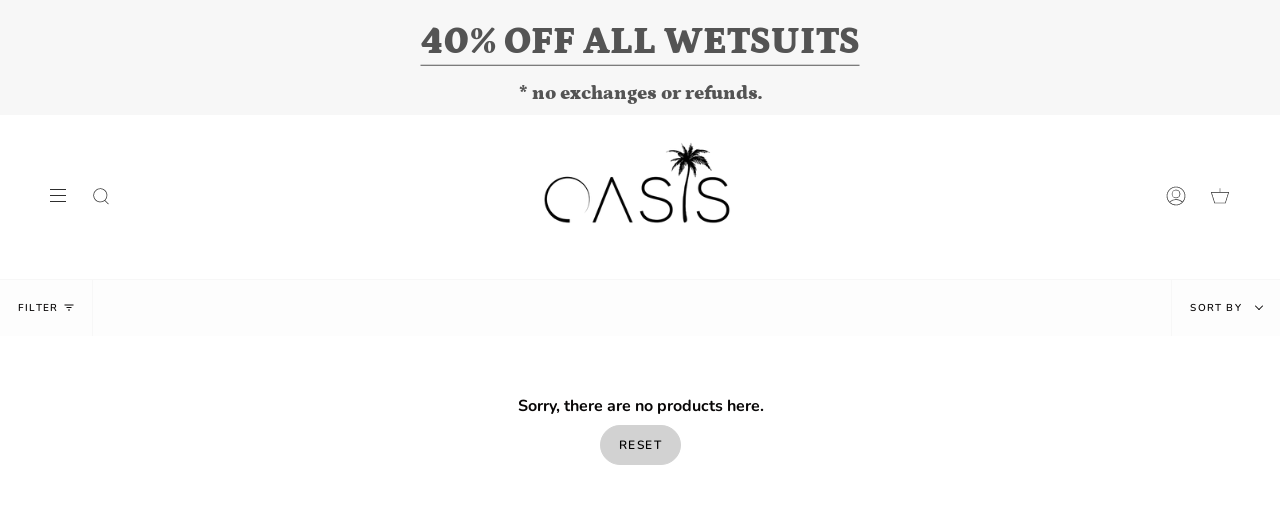

--- FILE ---
content_type: text/html; charset=utf-8
request_url: https://www.oasissurf.co.nz/collections/szade-sunglasses
body_size: 49258
content:
<!doctype html>
<html class="no-js no-touch supports-no-cookies" lang="en">
<head>
  <meta charset="UTF-8">
  <meta name="viewport" content="width=device-width, initial-scale=1.0">
  <meta name="theme-color" content="#fbf2e7">
  <link rel="canonical" href="https://www.oasissurf.co.nz/collections/szade-sunglasses">

  <!-- ======================= Broadcast Theme V3.2.1 ========================= -->

  <link rel="preconnect" href="https://cdn.shopify.com" crossorigin>
  <link rel="preconnect" href="https://fonts.shopify.com" crossorigin>
  <link rel="preconnect" href="https://monorail-edge.shopifysvc.com" crossorigin>

  <link rel="preload" href="//www.oasissurf.co.nz/cdn/shop/t/2/assets/lazysizes.js?v=111431644619468174291650770389" as="script">
  <link rel="preload" href="//www.oasissurf.co.nz/cdn/shop/t/2/assets/vendor.js?v=54846291969275285991650770394" as="script">
  <link rel="preload" href="//www.oasissurf.co.nz/cdn/shop/t/2/assets/theme.js?v=29326426460222513501650770393" as="script">
  <link rel="preload" href="//www.oasissurf.co.nz/cdn/shop/t/2/assets/theme.css?v=71599676600878316401766685399" as="style">
    <link rel="shortcut icon" href="//www.oasissurf.co.nz/cdn/shop/files/oasis_favicon-01_32x32.png?v=1655194069" type="image/png" />
  

  <!-- Title and description ================================================ -->
  
  <title>
    
    Szade Sunglasses
    
    
    
      &ndash; Oasis Surf NZ
    
  </title>

  
    <meta name="description" content="The place to be for all things surf, fashion &amp; accessories. Proud to stock iconic surf labels such as Billabong, Roxy, Quiksilver, Vissla, Salt Gypsy, Haydenshapes, S7 Surfboards, Modern Surfboards, Dakine, Shapers + more! To boutique brands like Ottway the Label, Epokhe, Rivvia Projects, Smith &amp; Dillion, Tigerlily +">
  

  

<meta property="og:site_name" content="Oasis Surf NZ">
<meta property="og:url" content="https://www.oasissurf.co.nz/collections/szade-sunglasses">
<meta property="og:title" content="Szade Sunglasses">
<meta property="og:type" content="product.group">
<meta property="og:description" content="The place to be for all things surf, fashion &amp; accessories. Proud to stock iconic surf labels such as Billabong, Roxy, Quiksilver, Vissla, Salt Gypsy, Haydenshapes, S7 Surfboards, Modern Surfboards, Dakine, Shapers + more! To boutique brands like Ottway the Label, Epokhe, Rivvia Projects, Smith &amp; Dillion, Tigerlily +"><meta property="og:image" content="http://www.oasissurf.co.nz/cdn/shop/files/17A1EBAE-0146-41AD-ADD4-EDE332A63FAC_87b588a5-4a8d-40d7-a935-7d9382305f48.jpg?v=1658391458">
  <meta property="og:image:secure_url" content="https://www.oasissurf.co.nz/cdn/shop/files/17A1EBAE-0146-41AD-ADD4-EDE332A63FAC_87b588a5-4a8d-40d7-a935-7d9382305f48.jpg?v=1658391458">
  <meta property="og:image:width" content="4032">
  <meta property="og:image:height" content="3024"><meta name="twitter:card" content="summary_large_image">
<meta name="twitter:title" content="Szade Sunglasses">
<meta name="twitter:description" content="The place to be for all things surf, fashion &amp; accessories. Proud to stock iconic surf labels such as Billabong, Roxy, Quiksilver, Vissla, Salt Gypsy, Haydenshapes, S7 Surfboards, Modern Surfboards, Dakine, Shapers + more! To boutique brands like Ottway the Label, Epokhe, Rivvia Projects, Smith &amp; Dillion, Tigerlily +">

  <!-- CSS ================================================================== -->

  <link href="//www.oasissurf.co.nz/cdn/shop/t/2/assets/font-settings.css?v=138645086489458216421763872383" rel="stylesheet" type="text/css" media="all" />

  
<style data-shopify>

:root {


---color-video-bg: #f2f2f2;


---color-bg: #ffffff;
---color-bg-secondary: #fdfdfd;
---color-bg-rgb: 255, 255, 255;

---color-text-dark: #090707;
---color-text: #2e2e2e;
---color-text-light: #6d6d6d;


/* === Opacity shades of grey ===*/
---color-a5:  rgba(46, 46, 46, 0.05);
---color-a10: rgba(46, 46, 46, 0.1);
---color-a15: rgba(46, 46, 46, 0.15);
---color-a20: rgba(46, 46, 46, 0.2);
---color-a25: rgba(46, 46, 46, 0.25);
---color-a30: rgba(46, 46, 46, 0.3);
---color-a35: rgba(46, 46, 46, 0.35);
---color-a40: rgba(46, 46, 46, 0.4);
---color-a45: rgba(46, 46, 46, 0.45);
---color-a50: rgba(46, 46, 46, 0.5);
---color-a55: rgba(46, 46, 46, 0.55);
---color-a60: rgba(46, 46, 46, 0.6);
---color-a65: rgba(46, 46, 46, 0.65);
---color-a70: rgba(46, 46, 46, 0.7);
---color-a75: rgba(46, 46, 46, 0.75);
---color-a80: rgba(46, 46, 46, 0.8);
---color-a85: rgba(46, 46, 46, 0.85);
---color-a90: rgba(46, 46, 46, 0.9);
---color-a95: rgba(46, 46, 46, 0.95);

---color-border: rgb(247, 247, 247);
---color-border-light: #fafafa;
---color-border-hairline: #f7f7f7;
---color-border-dark: #c4c4c4;/* === Bright color ===*/
---color-primary: #d2d2d2;
---color-primary-hover: #b3a4a4;
---color-primary-fade: rgba(210, 210, 210, 0.05);
---color-primary-fade-hover: rgba(210, 210, 210, 0.1);---color-primary-opposite: #000000;


/* === Secondary Color ===*/
---color-secondary: #fbf2e7;
---color-secondary-hover: #f4cea2;
---color-secondary-fade: rgba(251, 242, 231, 0.05);
---color-secondary-fade-hover: rgba(251, 242, 231, 0.1);---color-secondary-opposite: #000000;


/* === link Color ===*/
---color-link: #2e2e2e;
---color-link-hover: #17678c;
---color-link-fade: rgba(46, 46, 46, 0.05);
---color-link-fade-hover: rgba(46, 46, 46, 0.1);---color-link-opposite: #ffffff;


/* === Product grid sale tags ===*/
---color-sale-bg: #f18080;
---color-sale-text: #ffffff;---color-sale-text-secondary: #f18080;

/* === Product grid badges ===*/
---color-badge-bg: #ffffff;
---color-badge-text: #212121;

/* === Helper colors for form error states ===*/
---color-error: var(---color-primary);
---color-error-bg: var(---color-primary-fade);



  ---radius: 300px;
  ---radius-sm: 3px;


---color-announcement-bg: #fff980;
---color-announcement-text: #2e2e2e;
---color-announcement-border: #c0bc67;

---color-header-bg: #ffffff;
---color-header-link: #2e2e2e;
---color-header-link-hover: #2e2e2e;

---color-menu-bg: #ffffff;
---color-menu-border: #ffffff;
---color-menu-link: #2e2e2e;
---color-menu-link-hover: #278285;
---color-submenu-bg: #ffffff;
---color-submenu-link: #2e2e2e;
---color-submenu-link-hover: #278285;
---color-menu-transparent: #2e2e2e;

---color-footer-bg: #2e2e2e;
---color-footer-text: #ffffff;
---color-footer-link: #ffffff;
---color-footer-link-hover: #278285;
---color-footer-border: #ffffff;

/* === Custom Cursor ===*/

--icon-zoom-in: url( "//www.oasissurf.co.nz/cdn/shop/t/2/assets/icon-zoom-in.svg?v=126996651526054293301650770388" );
--icon-zoom-out: url( "//www.oasissurf.co.nz/cdn/shop/t/2/assets/icon-zoom-out.svg?v=128675709041987423641650770388" );

/* === Typography ===*/
---product-grid-aspect-ratio: 120.0%;
---product-grid-size-piece: 12.0;


---font-weight-body: 600;
---font-weight-body-bold: 700;

---font-stack-body: Nunito, sans-serif;
---font-style-body: normal;
---font-adjust-body: 1.0;

---font-weight-heading: 900;
---font-weight-heading-bold: 700;

---font-stack-heading: Petrona, serif;
---font-style-heading: normal;
---font-adjust-heading: 1.0;

---font-stack-nav: Nunito, sans-serif;
---font-style-nav: normal;
---font-adjust-nav: 1.0;

---font-weight-nav: 600;
---font-weight-nav-bold: 700;

---font-size-base: 1.0rem;
---font-size-base-percent: 1.0;

---ico-select: url("//www.oasissurf.co.nz/cdn/shop/t/2/assets/ico-select.svg?v=115630813262522069291650770387");


/* === Parallax ===*/
---parallax-strength-min: 105.0%;
---parallax-strength-max: 115.0%;


  

---color-text-dark: #000000;
---color-text:#090707;
---color-text-light: #2e2e2e;



  


}

</style>


  <link href="//www.oasissurf.co.nz/cdn/shop/t/2/assets/theme.css?v=71599676600878316401766685399" rel="stylesheet" type="text/css" media="all" />

  <script>
    if (window.navigator.userAgent.indexOf('MSIE ') > 0 || window.navigator.userAgent.indexOf('Trident/') > 0) {
      document.documentElement.className = document.documentElement.className + ' ie';

      var scripts = document.getElementsByTagName('script')[0];
      var polyfill = document.createElement("script");
      polyfill.defer = true;
      polyfill.src = "//www.oasissurf.co.nz/cdn/shop/t/2/assets/ie11.js?v=144489047535103983231650770389";

      scripts.parentNode.insertBefore(polyfill, scripts);
    } else {
      document.documentElement.className = document.documentElement.className.replace('no-js', 'js');
    }

    window.lazySizesConfig = window.lazySizesConfig || {};
    window.lazySizesConfig.preloadAfterLoad = true;

    let root = '/';
    if (root[root.length - 1] !== '/') {
      root = `${root}/`;
    }

    window.theme = {
      routes: {
        root: root,
        cart: '/cart',
        cart_add_url: '/cart/add',
        product_recommendations_url: '/recommendations/products',
        search_url: '/search',
        addresses_url: '/account/addresses'
      },
      assets: {
        photoswipe: '//www.oasissurf.co.nz/cdn/shop/t/2/assets/photoswipe.js?v=108660782622152556431650770391',
        smoothscroll: '//www.oasissurf.co.nz/cdn/shop/t/2/assets/smoothscroll.js?v=37906625415260927261650770391',
        swatches: '//www.oasissurf.co.nz/cdn/shop/t/2/assets/swatches.json?v=22349894818798276641654812912',
        base: "//www.oasissurf.co.nz/cdn/shop/t/2/assets/",
        no_image: "//www.oasissurf.co.nz/cdn/shopifycloud/storefront/assets/no-image-2048-a2addb12_1024x.gif",
      },
      strings: {
        addToCart: "Add to cart",
        soldOut: "Sold Out",
        from: "From",
        preOrder: "Pre-order",
        sale: "Sale",
        subscription: "Subscription",
        unavailable: "Unavailable",
        unitPrice: "Unit price",
        unitPriceSeparator: "per",
        resultsFor: "Results for",
        noResultsFor: "No results for",
        shippingCalcSubmitButton: "Calculate shipping",
        shippingCalcSubmitButtonDisabled: "Calculating...",
        selectValue: "Select value",
        oneColor: "color",
        otherColor: "colors",
        upsellAddToCart: "Add",
        free: "Free"
      },
      settings: {
        customerLoggedIn: false,
        cartDrawerEnabled: true,
        enableQuickAdd: true,
        transparentHeader: false,
      },
      moneyFormat: "${{amount}}",
      moneyWithCurrencyFormat: "${{amount}} NZD",
      info: {
        name: 'broadcast'
      },
      version: '3.2.1'
    };
  </script>

  
    <script src="//www.oasissurf.co.nz/cdn/shopifycloud/storefront/assets/themes_support/shopify_common-5f594365.js" defer="defer"></script>
  

  <!-- Theme Javascript ============================================================== -->
  <script src="//www.oasissurf.co.nz/cdn/shop/t/2/assets/lazysizes.js?v=111431644619468174291650770389" async="async"></script>
  <script src="//www.oasissurf.co.nz/cdn/shop/t/2/assets/vendor.js?v=54846291969275285991650770394" defer="defer"></script>
  <script src="//www.oasissurf.co.nz/cdn/shop/t/2/assets/theme.js?v=29326426460222513501650770393" defer="defer"></script>

  <!-- Shopify app scripts =========================================================== -->

  <script>window.performance && window.performance.mark && window.performance.mark('shopify.content_for_header.start');</script><meta name="facebook-domain-verification" content="716jt27lvl9f5imeqjm12f3lu46641">
<meta id="shopify-digital-wallet" name="shopify-digital-wallet" content="/61322526908/digital_wallets/dialog">
<link rel="alternate" type="application/atom+xml" title="Feed" href="/collections/szade-sunglasses.atom" />
<link rel="alternate" type="application/json+oembed" href="https://www.oasissurf.co.nz/collections/szade-sunglasses.oembed">
<script async="async" src="/checkouts/internal/preloads.js?locale=en-NZ"></script>
<script id="shopify-features" type="application/json">{"accessToken":"4971257cacd24da03c247067fa276165","betas":["rich-media-storefront-analytics"],"domain":"www.oasissurf.co.nz","predictiveSearch":true,"shopId":61322526908,"locale":"en"}</script>
<script>var Shopify = Shopify || {};
Shopify.shop = "oasis-surf-nz.myshopify.com";
Shopify.locale = "en";
Shopify.currency = {"active":"NZD","rate":"1.0"};
Shopify.country = "NZ";
Shopify.theme = {"name":"Broadcast","id":129201242300,"schema_name":"Broadcast","schema_version":"3.2.1","theme_store_id":868,"role":"main"};
Shopify.theme.handle = "null";
Shopify.theme.style = {"id":null,"handle":null};
Shopify.cdnHost = "www.oasissurf.co.nz/cdn";
Shopify.routes = Shopify.routes || {};
Shopify.routes.root = "/";</script>
<script type="module">!function(o){(o.Shopify=o.Shopify||{}).modules=!0}(window);</script>
<script>!function(o){function n(){var o=[];function n(){o.push(Array.prototype.slice.apply(arguments))}return n.q=o,n}var t=o.Shopify=o.Shopify||{};t.loadFeatures=n(),t.autoloadFeatures=n()}(window);</script>
<script id="shop-js-analytics" type="application/json">{"pageType":"collection"}</script>
<script defer="defer" async type="module" src="//www.oasissurf.co.nz/cdn/shopifycloud/shop-js/modules/v2/client.init-shop-cart-sync_BApSsMSl.en.esm.js"></script>
<script defer="defer" async type="module" src="//www.oasissurf.co.nz/cdn/shopifycloud/shop-js/modules/v2/chunk.common_CBoos6YZ.esm.js"></script>
<script type="module">
  await import("//www.oasissurf.co.nz/cdn/shopifycloud/shop-js/modules/v2/client.init-shop-cart-sync_BApSsMSl.en.esm.js");
await import("//www.oasissurf.co.nz/cdn/shopifycloud/shop-js/modules/v2/chunk.common_CBoos6YZ.esm.js");

  window.Shopify.SignInWithShop?.initShopCartSync?.({"fedCMEnabled":true,"windoidEnabled":true});

</script>
<script>(function() {
  var isLoaded = false;
  function asyncLoad() {
    if (isLoaded) return;
    isLoaded = true;
    var urls = ["\/\/cdn.shopify.com\/proxy\/bd27410a2ee88c4874ce2c22173286f1565974e4e553a498b1002d69525a4b6f\/konigle.com\/sf\/profitjs\/f9f061f1e67d43048d781d28326727ca\/init.js?shop=oasis-surf-nz.myshopify.com\u0026sp-cache-control=cHVibGljLCBtYXgtYWdlPTkwMA","\/\/cdn.shopify.com\/proxy\/8935568a3e5061997e972837a55a45684e394e4015af0c836b0e18fd59bc0c23\/oasis-surf-nz.bookthatapp.com\/javascripts\/bta-installed.js?shop=oasis-surf-nz.myshopify.com\u0026sp-cache-control=cHVibGljLCBtYXgtYWdlPTkwMA","\/\/cdn.shopify.com\/proxy\/e2d86a0cdef28cc7d29a16a5fc243425813e574e12b9ce045cb66708848ececb\/oasis-surf-nz.bookthatapp.com\/sdk\/v1\/js\/bta-order-status-bootstrap.min.js?shop=oasis-surf-nz.myshopify.com\u0026sp-cache-control=cHVibGljLCBtYXgtYWdlPTkwMA","\/\/cdn.shopify.com\/proxy\/ae03b68f6aa1ea1f5ac1eb9b3dad40253a6bfb48e7f9196b5f4e5f6e6f1e2911\/bucket.useifsapp.com\/theme-files-min\/js\/ifs-script-tag-min.js?v=2\u0026shop=oasis-surf-nz.myshopify.com\u0026sp-cache-control=cHVibGljLCBtYXgtYWdlPTkwMA"];
    for (var i = 0; i < urls.length; i++) {
      var s = document.createElement('script');
      s.type = 'text/javascript';
      s.async = true;
      s.src = urls[i];
      var x = document.getElementsByTagName('script')[0];
      x.parentNode.insertBefore(s, x);
    }
  };
  if(window.attachEvent) {
    window.attachEvent('onload', asyncLoad);
  } else {
    window.addEventListener('load', asyncLoad, false);
  }
})();</script>
<script id="__st">var __st={"a":61322526908,"offset":46800,"reqid":"014f6eb0-3776-43db-9921-ae960f56814c-1768897123","pageurl":"www.oasissurf.co.nz\/collections\/szade-sunglasses","u":"f8a328ee846c","p":"collection","rtyp":"collection","rid":298940039356};</script>
<script>window.ShopifyPaypalV4VisibilityTracking = true;</script>
<script id="captcha-bootstrap">!function(){'use strict';const t='contact',e='account',n='new_comment',o=[[t,t],['blogs',n],['comments',n],[t,'customer']],c=[[e,'customer_login'],[e,'guest_login'],[e,'recover_customer_password'],[e,'create_customer']],r=t=>t.map((([t,e])=>`form[action*='/${t}']:not([data-nocaptcha='true']) input[name='form_type'][value='${e}']`)).join(','),a=t=>()=>t?[...document.querySelectorAll(t)].map((t=>t.form)):[];function s(){const t=[...o],e=r(t);return a(e)}const i='password',u='form_key',d=['recaptcha-v3-token','g-recaptcha-response','h-captcha-response',i],f=()=>{try{return window.sessionStorage}catch{return}},m='__shopify_v',_=t=>t.elements[u];function p(t,e,n=!1){try{const o=window.sessionStorage,c=JSON.parse(o.getItem(e)),{data:r}=function(t){const{data:e,action:n}=t;return t[m]||n?{data:e,action:n}:{data:t,action:n}}(c);for(const[e,n]of Object.entries(r))t.elements[e]&&(t.elements[e].value=n);n&&o.removeItem(e)}catch(o){console.error('form repopulation failed',{error:o})}}const l='form_type',E='cptcha';function T(t){t.dataset[E]=!0}const w=window,h=w.document,L='Shopify',v='ce_forms',y='captcha';let A=!1;((t,e)=>{const n=(g='f06e6c50-85a8-45c8-87d0-21a2b65856fe',I='https://cdn.shopify.com/shopifycloud/storefront-forms-hcaptcha/ce_storefront_forms_captcha_hcaptcha.v1.5.2.iife.js',D={infoText:'Protected by hCaptcha',privacyText:'Privacy',termsText:'Terms'},(t,e,n)=>{const o=w[L][v],c=o.bindForm;if(c)return c(t,g,e,D).then(n);var r;o.q.push([[t,g,e,D],n]),r=I,A||(h.body.append(Object.assign(h.createElement('script'),{id:'captcha-provider',async:!0,src:r})),A=!0)});var g,I,D;w[L]=w[L]||{},w[L][v]=w[L][v]||{},w[L][v].q=[],w[L][y]=w[L][y]||{},w[L][y].protect=function(t,e){n(t,void 0,e),T(t)},Object.freeze(w[L][y]),function(t,e,n,w,h,L){const[v,y,A,g]=function(t,e,n){const i=e?o:[],u=t?c:[],d=[...i,...u],f=r(d),m=r(i),_=r(d.filter((([t,e])=>n.includes(e))));return[a(f),a(m),a(_),s()]}(w,h,L),I=t=>{const e=t.target;return e instanceof HTMLFormElement?e:e&&e.form},D=t=>v().includes(t);t.addEventListener('submit',(t=>{const e=I(t);if(!e)return;const n=D(e)&&!e.dataset.hcaptchaBound&&!e.dataset.recaptchaBound,o=_(e),c=g().includes(e)&&(!o||!o.value);(n||c)&&t.preventDefault(),c&&!n&&(function(t){try{if(!f())return;!function(t){const e=f();if(!e)return;const n=_(t);if(!n)return;const o=n.value;o&&e.removeItem(o)}(t);const e=Array.from(Array(32),(()=>Math.random().toString(36)[2])).join('');!function(t,e){_(t)||t.append(Object.assign(document.createElement('input'),{type:'hidden',name:u})),t.elements[u].value=e}(t,e),function(t,e){const n=f();if(!n)return;const o=[...t.querySelectorAll(`input[type='${i}']`)].map((({name:t})=>t)),c=[...d,...o],r={};for(const[a,s]of new FormData(t).entries())c.includes(a)||(r[a]=s);n.setItem(e,JSON.stringify({[m]:1,action:t.action,data:r}))}(t,e)}catch(e){console.error('failed to persist form',e)}}(e),e.submit())}));const S=(t,e)=>{t&&!t.dataset[E]&&(n(t,e.some((e=>e===t))),T(t))};for(const o of['focusin','change'])t.addEventListener(o,(t=>{const e=I(t);D(e)&&S(e,y())}));const B=e.get('form_key'),M=e.get(l),P=B&&M;t.addEventListener('DOMContentLoaded',(()=>{const t=y();if(P)for(const e of t)e.elements[l].value===M&&p(e,B);[...new Set([...A(),...v().filter((t=>'true'===t.dataset.shopifyCaptcha))])].forEach((e=>S(e,t)))}))}(h,new URLSearchParams(w.location.search),n,t,e,['guest_login'])})(!0,!0)}();</script>
<script integrity="sha256-4kQ18oKyAcykRKYeNunJcIwy7WH5gtpwJnB7kiuLZ1E=" data-source-attribution="shopify.loadfeatures" defer="defer" src="//www.oasissurf.co.nz/cdn/shopifycloud/storefront/assets/storefront/load_feature-a0a9edcb.js" crossorigin="anonymous"></script>
<script data-source-attribution="shopify.dynamic_checkout.dynamic.init">var Shopify=Shopify||{};Shopify.PaymentButton=Shopify.PaymentButton||{isStorefrontPortableWallets:!0,init:function(){window.Shopify.PaymentButton.init=function(){};var t=document.createElement("script");t.src="https://www.oasissurf.co.nz/cdn/shopifycloud/portable-wallets/latest/portable-wallets.en.js",t.type="module",document.head.appendChild(t)}};
</script>
<script data-source-attribution="shopify.dynamic_checkout.buyer_consent">
  function portableWalletsHideBuyerConsent(e){var t=document.getElementById("shopify-buyer-consent"),n=document.getElementById("shopify-subscription-policy-button");t&&n&&(t.classList.add("hidden"),t.setAttribute("aria-hidden","true"),n.removeEventListener("click",e))}function portableWalletsShowBuyerConsent(e){var t=document.getElementById("shopify-buyer-consent"),n=document.getElementById("shopify-subscription-policy-button");t&&n&&(t.classList.remove("hidden"),t.removeAttribute("aria-hidden"),n.addEventListener("click",e))}window.Shopify?.PaymentButton&&(window.Shopify.PaymentButton.hideBuyerConsent=portableWalletsHideBuyerConsent,window.Shopify.PaymentButton.showBuyerConsent=portableWalletsShowBuyerConsent);
</script>
<script data-source-attribution="shopify.dynamic_checkout.cart.bootstrap">document.addEventListener("DOMContentLoaded",(function(){function t(){return document.querySelector("shopify-accelerated-checkout-cart, shopify-accelerated-checkout")}if(t())Shopify.PaymentButton.init();else{new MutationObserver((function(e,n){t()&&(Shopify.PaymentButton.init(),n.disconnect())})).observe(document.body,{childList:!0,subtree:!0})}}));
</script>
<link id="shopify-accelerated-checkout-styles" rel="stylesheet" media="screen" href="https://www.oasissurf.co.nz/cdn/shopifycloud/portable-wallets/latest/accelerated-checkout-backwards-compat.css" crossorigin="anonymous">
<style id="shopify-accelerated-checkout-cart">
        #shopify-buyer-consent {
  margin-top: 1em;
  display: inline-block;
  width: 100%;
}

#shopify-buyer-consent.hidden {
  display: none;
}

#shopify-subscription-policy-button {
  background: none;
  border: none;
  padding: 0;
  text-decoration: underline;
  font-size: inherit;
  cursor: pointer;
}

#shopify-subscription-policy-button::before {
  box-shadow: none;
}

      </style>

<script>window.performance && window.performance.mark && window.performance.mark('shopify.content_for_header.end');</script>
<link href="https://monorail-edge.shopifysvc.com" rel="dns-prefetch">
<script>(function(){if ("sendBeacon" in navigator && "performance" in window) {try {var session_token_from_headers = performance.getEntriesByType('navigation')[0].serverTiming.find(x => x.name == '_s').description;} catch {var session_token_from_headers = undefined;}var session_cookie_matches = document.cookie.match(/_shopify_s=([^;]*)/);var session_token_from_cookie = session_cookie_matches && session_cookie_matches.length === 2 ? session_cookie_matches[1] : "";var session_token = session_token_from_headers || session_token_from_cookie || "";function handle_abandonment_event(e) {var entries = performance.getEntries().filter(function(entry) {return /monorail-edge.shopifysvc.com/.test(entry.name);});if (!window.abandonment_tracked && entries.length === 0) {window.abandonment_tracked = true;var currentMs = Date.now();var navigation_start = performance.timing.navigationStart;var payload = {shop_id: 61322526908,url: window.location.href,navigation_start,duration: currentMs - navigation_start,session_token,page_type: "collection"};window.navigator.sendBeacon("https://monorail-edge.shopifysvc.com/v1/produce", JSON.stringify({schema_id: "online_store_buyer_site_abandonment/1.1",payload: payload,metadata: {event_created_at_ms: currentMs,event_sent_at_ms: currentMs}}));}}window.addEventListener('pagehide', handle_abandonment_event);}}());</script>
<script id="web-pixels-manager-setup">(function e(e,d,r,n,o){if(void 0===o&&(o={}),!Boolean(null===(a=null===(i=window.Shopify)||void 0===i?void 0:i.analytics)||void 0===a?void 0:a.replayQueue)){var i,a;window.Shopify=window.Shopify||{};var t=window.Shopify;t.analytics=t.analytics||{};var s=t.analytics;s.replayQueue=[],s.publish=function(e,d,r){return s.replayQueue.push([e,d,r]),!0};try{self.performance.mark("wpm:start")}catch(e){}var l=function(){var e={modern:/Edge?\/(1{2}[4-9]|1[2-9]\d|[2-9]\d{2}|\d{4,})\.\d+(\.\d+|)|Firefox\/(1{2}[4-9]|1[2-9]\d|[2-9]\d{2}|\d{4,})\.\d+(\.\d+|)|Chrom(ium|e)\/(9{2}|\d{3,})\.\d+(\.\d+|)|(Maci|X1{2}).+ Version\/(15\.\d+|(1[6-9]|[2-9]\d|\d{3,})\.\d+)([,.]\d+|)( \(\w+\)|)( Mobile\/\w+|) Safari\/|Chrome.+OPR\/(9{2}|\d{3,})\.\d+\.\d+|(CPU[ +]OS|iPhone[ +]OS|CPU[ +]iPhone|CPU IPhone OS|CPU iPad OS)[ +]+(15[._]\d+|(1[6-9]|[2-9]\d|\d{3,})[._]\d+)([._]\d+|)|Android:?[ /-](13[3-9]|1[4-9]\d|[2-9]\d{2}|\d{4,})(\.\d+|)(\.\d+|)|Android.+Firefox\/(13[5-9]|1[4-9]\d|[2-9]\d{2}|\d{4,})\.\d+(\.\d+|)|Android.+Chrom(ium|e)\/(13[3-9]|1[4-9]\d|[2-9]\d{2}|\d{4,})\.\d+(\.\d+|)|SamsungBrowser\/([2-9]\d|\d{3,})\.\d+/,legacy:/Edge?\/(1[6-9]|[2-9]\d|\d{3,})\.\d+(\.\d+|)|Firefox\/(5[4-9]|[6-9]\d|\d{3,})\.\d+(\.\d+|)|Chrom(ium|e)\/(5[1-9]|[6-9]\d|\d{3,})\.\d+(\.\d+|)([\d.]+$|.*Safari\/(?![\d.]+ Edge\/[\d.]+$))|(Maci|X1{2}).+ Version\/(10\.\d+|(1[1-9]|[2-9]\d|\d{3,})\.\d+)([,.]\d+|)( \(\w+\)|)( Mobile\/\w+|) Safari\/|Chrome.+OPR\/(3[89]|[4-9]\d|\d{3,})\.\d+\.\d+|(CPU[ +]OS|iPhone[ +]OS|CPU[ +]iPhone|CPU IPhone OS|CPU iPad OS)[ +]+(10[._]\d+|(1[1-9]|[2-9]\d|\d{3,})[._]\d+)([._]\d+|)|Android:?[ /-](13[3-9]|1[4-9]\d|[2-9]\d{2}|\d{4,})(\.\d+|)(\.\d+|)|Mobile Safari.+OPR\/([89]\d|\d{3,})\.\d+\.\d+|Android.+Firefox\/(13[5-9]|1[4-9]\d|[2-9]\d{2}|\d{4,})\.\d+(\.\d+|)|Android.+Chrom(ium|e)\/(13[3-9]|1[4-9]\d|[2-9]\d{2}|\d{4,})\.\d+(\.\d+|)|Android.+(UC? ?Browser|UCWEB|U3)[ /]?(15\.([5-9]|\d{2,})|(1[6-9]|[2-9]\d|\d{3,})\.\d+)\.\d+|SamsungBrowser\/(5\.\d+|([6-9]|\d{2,})\.\d+)|Android.+MQ{2}Browser\/(14(\.(9|\d{2,})|)|(1[5-9]|[2-9]\d|\d{3,})(\.\d+|))(\.\d+|)|K[Aa][Ii]OS\/(3\.\d+|([4-9]|\d{2,})\.\d+)(\.\d+|)/},d=e.modern,r=e.legacy,n=navigator.userAgent;return n.match(d)?"modern":n.match(r)?"legacy":"unknown"}(),u="modern"===l?"modern":"legacy",c=(null!=n?n:{modern:"",legacy:""})[u],f=function(e){return[e.baseUrl,"/wpm","/b",e.hashVersion,"modern"===e.buildTarget?"m":"l",".js"].join("")}({baseUrl:d,hashVersion:r,buildTarget:u}),m=function(e){var d=e.version,r=e.bundleTarget,n=e.surface,o=e.pageUrl,i=e.monorailEndpoint;return{emit:function(e){var a=e.status,t=e.errorMsg,s=(new Date).getTime(),l=JSON.stringify({metadata:{event_sent_at_ms:s},events:[{schema_id:"web_pixels_manager_load/3.1",payload:{version:d,bundle_target:r,page_url:o,status:a,surface:n,error_msg:t},metadata:{event_created_at_ms:s}}]});if(!i)return console&&console.warn&&console.warn("[Web Pixels Manager] No Monorail endpoint provided, skipping logging."),!1;try{return self.navigator.sendBeacon.bind(self.navigator)(i,l)}catch(e){}var u=new XMLHttpRequest;try{return u.open("POST",i,!0),u.setRequestHeader("Content-Type","text/plain"),u.send(l),!0}catch(e){return console&&console.warn&&console.warn("[Web Pixels Manager] Got an unhandled error while logging to Monorail."),!1}}}}({version:r,bundleTarget:l,surface:e.surface,pageUrl:self.location.href,monorailEndpoint:e.monorailEndpoint});try{o.browserTarget=l,function(e){var d=e.src,r=e.async,n=void 0===r||r,o=e.onload,i=e.onerror,a=e.sri,t=e.scriptDataAttributes,s=void 0===t?{}:t,l=document.createElement("script"),u=document.querySelector("head"),c=document.querySelector("body");if(l.async=n,l.src=d,a&&(l.integrity=a,l.crossOrigin="anonymous"),s)for(var f in s)if(Object.prototype.hasOwnProperty.call(s,f))try{l.dataset[f]=s[f]}catch(e){}if(o&&l.addEventListener("load",o),i&&l.addEventListener("error",i),u)u.appendChild(l);else{if(!c)throw new Error("Did not find a head or body element to append the script");c.appendChild(l)}}({src:f,async:!0,onload:function(){if(!function(){var e,d;return Boolean(null===(d=null===(e=window.Shopify)||void 0===e?void 0:e.analytics)||void 0===d?void 0:d.initialized)}()){var d=window.webPixelsManager.init(e)||void 0;if(d){var r=window.Shopify.analytics;r.replayQueue.forEach((function(e){var r=e[0],n=e[1],o=e[2];d.publishCustomEvent(r,n,o)})),r.replayQueue=[],r.publish=d.publishCustomEvent,r.visitor=d.visitor,r.initialized=!0}}},onerror:function(){return m.emit({status:"failed",errorMsg:"".concat(f," has failed to load")})},sri:function(e){var d=/^sha384-[A-Za-z0-9+/=]+$/;return"string"==typeof e&&d.test(e)}(c)?c:"",scriptDataAttributes:o}),m.emit({status:"loading"})}catch(e){m.emit({status:"failed",errorMsg:(null==e?void 0:e.message)||"Unknown error"})}}})({shopId: 61322526908,storefrontBaseUrl: "https://www.oasissurf.co.nz",extensionsBaseUrl: "https://extensions.shopifycdn.com/cdn/shopifycloud/web-pixels-manager",monorailEndpoint: "https://monorail-edge.shopifysvc.com/unstable/produce_batch",surface: "storefront-renderer",enabledBetaFlags: ["2dca8a86"],webPixelsConfigList: [{"id":"134676668","configuration":"{\"pixel_id\":\"3270456799890542\",\"pixel_type\":\"facebook_pixel\",\"metaapp_system_user_token\":\"-\"}","eventPayloadVersion":"v1","runtimeContext":"OPEN","scriptVersion":"ca16bc87fe92b6042fbaa3acc2fbdaa6","type":"APP","apiClientId":2329312,"privacyPurposes":["ANALYTICS","MARKETING","SALE_OF_DATA"],"dataSharingAdjustments":{"protectedCustomerApprovalScopes":["read_customer_address","read_customer_email","read_customer_name","read_customer_personal_data","read_customer_phone"]}},{"id":"76185788","configuration":"{\"tagID\":\"2614116009332\"}","eventPayloadVersion":"v1","runtimeContext":"STRICT","scriptVersion":"18031546ee651571ed29edbe71a3550b","type":"APP","apiClientId":3009811,"privacyPurposes":["ANALYTICS","MARKETING","SALE_OF_DATA"],"dataSharingAdjustments":{"protectedCustomerApprovalScopes":["read_customer_address","read_customer_email","read_customer_name","read_customer_personal_data","read_customer_phone"]}},{"id":"shopify-app-pixel","configuration":"{}","eventPayloadVersion":"v1","runtimeContext":"STRICT","scriptVersion":"0450","apiClientId":"shopify-pixel","type":"APP","privacyPurposes":["ANALYTICS","MARKETING"]},{"id":"shopify-custom-pixel","eventPayloadVersion":"v1","runtimeContext":"LAX","scriptVersion":"0450","apiClientId":"shopify-pixel","type":"CUSTOM","privacyPurposes":["ANALYTICS","MARKETING"]}],isMerchantRequest: false,initData: {"shop":{"name":"Oasis Surf NZ","paymentSettings":{"currencyCode":"NZD"},"myshopifyDomain":"oasis-surf-nz.myshopify.com","countryCode":"NZ","storefrontUrl":"https:\/\/www.oasissurf.co.nz"},"customer":null,"cart":null,"checkout":null,"productVariants":[],"purchasingCompany":null},},"https://www.oasissurf.co.nz/cdn","fcfee988w5aeb613cpc8e4bc33m6693e112",{"modern":"","legacy":""},{"shopId":"61322526908","storefrontBaseUrl":"https:\/\/www.oasissurf.co.nz","extensionBaseUrl":"https:\/\/extensions.shopifycdn.com\/cdn\/shopifycloud\/web-pixels-manager","surface":"storefront-renderer","enabledBetaFlags":"[\"2dca8a86\"]","isMerchantRequest":"false","hashVersion":"fcfee988w5aeb613cpc8e4bc33m6693e112","publish":"custom","events":"[[\"page_viewed\",{}],[\"collection_viewed\",{\"collection\":{\"id\":\"298940039356\",\"title\":\"Szade Sunglasses\",\"productVariants\":[]}}]]"});</script><script>
  window.ShopifyAnalytics = window.ShopifyAnalytics || {};
  window.ShopifyAnalytics.meta = window.ShopifyAnalytics.meta || {};
  window.ShopifyAnalytics.meta.currency = 'NZD';
  var meta = {"products":[],"page":{"pageType":"collection","resourceType":"collection","resourceId":298940039356,"requestId":"014f6eb0-3776-43db-9921-ae960f56814c-1768897123"}};
  for (var attr in meta) {
    window.ShopifyAnalytics.meta[attr] = meta[attr];
  }
</script>
<script class="analytics">
  (function () {
    var customDocumentWrite = function(content) {
      var jquery = null;

      if (window.jQuery) {
        jquery = window.jQuery;
      } else if (window.Checkout && window.Checkout.$) {
        jquery = window.Checkout.$;
      }

      if (jquery) {
        jquery('body').append(content);
      }
    };

    var hasLoggedConversion = function(token) {
      if (token) {
        return document.cookie.indexOf('loggedConversion=' + token) !== -1;
      }
      return false;
    }

    var setCookieIfConversion = function(token) {
      if (token) {
        var twoMonthsFromNow = new Date(Date.now());
        twoMonthsFromNow.setMonth(twoMonthsFromNow.getMonth() + 2);

        document.cookie = 'loggedConversion=' + token + '; expires=' + twoMonthsFromNow;
      }
    }

    var trekkie = window.ShopifyAnalytics.lib = window.trekkie = window.trekkie || [];
    if (trekkie.integrations) {
      return;
    }
    trekkie.methods = [
      'identify',
      'page',
      'ready',
      'track',
      'trackForm',
      'trackLink'
    ];
    trekkie.factory = function(method) {
      return function() {
        var args = Array.prototype.slice.call(arguments);
        args.unshift(method);
        trekkie.push(args);
        return trekkie;
      };
    };
    for (var i = 0; i < trekkie.methods.length; i++) {
      var key = trekkie.methods[i];
      trekkie[key] = trekkie.factory(key);
    }
    trekkie.load = function(config) {
      trekkie.config = config || {};
      trekkie.config.initialDocumentCookie = document.cookie;
      var first = document.getElementsByTagName('script')[0];
      var script = document.createElement('script');
      script.type = 'text/javascript';
      script.onerror = function(e) {
        var scriptFallback = document.createElement('script');
        scriptFallback.type = 'text/javascript';
        scriptFallback.onerror = function(error) {
                var Monorail = {
      produce: function produce(monorailDomain, schemaId, payload) {
        var currentMs = new Date().getTime();
        var event = {
          schema_id: schemaId,
          payload: payload,
          metadata: {
            event_created_at_ms: currentMs,
            event_sent_at_ms: currentMs
          }
        };
        return Monorail.sendRequest("https://" + monorailDomain + "/v1/produce", JSON.stringify(event));
      },
      sendRequest: function sendRequest(endpointUrl, payload) {
        // Try the sendBeacon API
        if (window && window.navigator && typeof window.navigator.sendBeacon === 'function' && typeof window.Blob === 'function' && !Monorail.isIos12()) {
          var blobData = new window.Blob([payload], {
            type: 'text/plain'
          });

          if (window.navigator.sendBeacon(endpointUrl, blobData)) {
            return true;
          } // sendBeacon was not successful

        } // XHR beacon

        var xhr = new XMLHttpRequest();

        try {
          xhr.open('POST', endpointUrl);
          xhr.setRequestHeader('Content-Type', 'text/plain');
          xhr.send(payload);
        } catch (e) {
          console.log(e);
        }

        return false;
      },
      isIos12: function isIos12() {
        return window.navigator.userAgent.lastIndexOf('iPhone; CPU iPhone OS 12_') !== -1 || window.navigator.userAgent.lastIndexOf('iPad; CPU OS 12_') !== -1;
      }
    };
    Monorail.produce('monorail-edge.shopifysvc.com',
      'trekkie_storefront_load_errors/1.1',
      {shop_id: 61322526908,
      theme_id: 129201242300,
      app_name: "storefront",
      context_url: window.location.href,
      source_url: "//www.oasissurf.co.nz/cdn/s/trekkie.storefront.cd680fe47e6c39ca5d5df5f0a32d569bc48c0f27.min.js"});

        };
        scriptFallback.async = true;
        scriptFallback.src = '//www.oasissurf.co.nz/cdn/s/trekkie.storefront.cd680fe47e6c39ca5d5df5f0a32d569bc48c0f27.min.js';
        first.parentNode.insertBefore(scriptFallback, first);
      };
      script.async = true;
      script.src = '//www.oasissurf.co.nz/cdn/s/trekkie.storefront.cd680fe47e6c39ca5d5df5f0a32d569bc48c0f27.min.js';
      first.parentNode.insertBefore(script, first);
    };
    trekkie.load(
      {"Trekkie":{"appName":"storefront","development":false,"defaultAttributes":{"shopId":61322526908,"isMerchantRequest":null,"themeId":129201242300,"themeCityHash":"12606765394711698436","contentLanguage":"en","currency":"NZD","eventMetadataId":"65b09ab4-6c3d-4b6c-9b63-590dec3f0291"},"isServerSideCookieWritingEnabled":true,"monorailRegion":"shop_domain","enabledBetaFlags":["65f19447"]},"Session Attribution":{},"S2S":{"facebookCapiEnabled":true,"source":"trekkie-storefront-renderer","apiClientId":580111}}
    );

    var loaded = false;
    trekkie.ready(function() {
      if (loaded) return;
      loaded = true;

      window.ShopifyAnalytics.lib = window.trekkie;

      var originalDocumentWrite = document.write;
      document.write = customDocumentWrite;
      try { window.ShopifyAnalytics.merchantGoogleAnalytics.call(this); } catch(error) {};
      document.write = originalDocumentWrite;

      window.ShopifyAnalytics.lib.page(null,{"pageType":"collection","resourceType":"collection","resourceId":298940039356,"requestId":"014f6eb0-3776-43db-9921-ae960f56814c-1768897123","shopifyEmitted":true});

      var match = window.location.pathname.match(/checkouts\/(.+)\/(thank_you|post_purchase)/)
      var token = match? match[1]: undefined;
      if (!hasLoggedConversion(token)) {
        setCookieIfConversion(token);
        window.ShopifyAnalytics.lib.track("Viewed Product Category",{"currency":"NZD","category":"Collection: szade-sunglasses","collectionName":"szade-sunglasses","collectionId":298940039356,"nonInteraction":true},undefined,undefined,{"shopifyEmitted":true});
      }
    });


        var eventsListenerScript = document.createElement('script');
        eventsListenerScript.async = true;
        eventsListenerScript.src = "//www.oasissurf.co.nz/cdn/shopifycloud/storefront/assets/shop_events_listener-3da45d37.js";
        document.getElementsByTagName('head')[0].appendChild(eventsListenerScript);

})();</script>
<script
  defer
  src="https://www.oasissurf.co.nz/cdn/shopifycloud/perf-kit/shopify-perf-kit-3.0.4.min.js"
  data-application="storefront-renderer"
  data-shop-id="61322526908"
  data-render-region="gcp-us-central1"
  data-page-type="collection"
  data-theme-instance-id="129201242300"
  data-theme-name="Broadcast"
  data-theme-version="3.2.1"
  data-monorail-region="shop_domain"
  data-resource-timing-sampling-rate="10"
  data-shs="true"
  data-shs-beacon="true"
  data-shs-export-with-fetch="true"
  data-shs-logs-sample-rate="1"
  data-shs-beacon-endpoint="https://www.oasissurf.co.nz/api/collect"
></script>
</head>
<body id="szade-sunglasses" class="template-collection show-button-animation aos-initialized" data-animations="true"><a class="in-page-link visually-hidden skip-link" data-skip-content href="#MainContent">Skip to content</a>

  <div class="container" data-site-container>
    <div id="shopify-section-announcement" class="shopify-section"><div class="announcement__wrapper announcement__wrapper--top"
    data-announcement-wrapper
    data-section-id="announcement"
    data-section-type="announcement">
    <div><div class="announcement__bar announcement__bar--error">
          <div class="announcement__message">
            <div class="announcement__text">
              <span class="announcement__main">This site has limited support for your browser. We recommend switching to Edge, Chrome, Safari, or Firefox.</span>
            </div>
          </div>
        </div><div class="announcement__bar-outer" data-bar data-bar-top style="--bg: #f7f7f7; --text: #545454;"><div class="announcement__bar-holder" data-slider data-fade="true" data-dots="hidden" data-draggable="true" data-autoplay="true" data-adaptive-height="false" data-speed="5000">
              <div data-slide="bb0f115b-d7a3-4d41-a156-7fb5b931149c"
      data-slide-index="0"
      data-block-id="bb0f115b-d7a3-4d41-a156-7fb5b931149c"
      
class="announcement__slide announcement__bar"
>
                  <div data-ticker-frame class="announcement__message">
                    <div data-ticker-scale class="ticker--unloaded announcement__scale">
                      <div data-ticker-text class="announcement__text">
                        <span><h2><a href="https://www.oasissurf.co.nz/collections/wetsuits" title="https://www.oasissurf.co.nz/collections/wetsuits"><strong>40% OFF ALL WETSUITS</strong></a></h2><h6>* no exchanges or refunds.</h6></span>
                      </div>
                    </div>
                  </div>
                </div>
            </div></div></div>
  </div>
</div>
    <div id="shopify-section-header" class="shopify-section"><style data-shopify>:root {
    --menu-height: calc(163px);
  }.header__logo__link::before { padding-bottom: 52.33333333333333%; }</style>












<div class="header__wrapper"
  data-header-wrapper
  data-header-transparent="false"
  data-header-sticky="sticky"
  data-header-style="logo_beside"
  data-section-id="header"
  data-section-type="header">

  <header class="theme__header header__icons--clean header__icons--size-regular" role="banner" data-header-height>
    <div>
      <div class="header__mobile">
        
    <div class="header__mobile__left">

      <div class="header__mobile__button">
        <button class="header__mobile__hamburger"
          data-drawer-toggle="hamburger"
          aria-label="Show menu"
          aria-haspopup="true"
          aria-expanded="false"
          aria-controls="header-menu"><div class="hamburger__lines">
              <span></span>
              <span></span>
              <span></span>
            </div></button>
      </div>
      
        <div class="header__mobile__button">
          <a href="/search" class="navlink" data-popdown-toggle="search-popdown" data-focus-element>
            <!-- /snippets/social-icon.liquid -->


<svg aria-hidden="true" focusable="false" role="presentation" class="icon icon-clean-search" viewBox="0 0 30 30"><path d="M14 3.5c5.799 0 10.5 4.701 10.5 10.5a10.47 10.47 0 01-3.223 7.57l5.077 5.076a.5.5 0 01-.638.765l-.07-.057-5.124-5.125A10.455 10.455 0 0114 24.5C8.201 24.5 3.5 19.799 3.5 14S8.201 3.5 14 3.5zm0 1a9.5 9.5 0 100 19 9.5 9.5 0 000-19z"/></svg>
            <span class="visually-hidden">Search</span>
          </a>
        </div>
      
    </div>
    
<div class="header__logo header__logo--image">
    <a class="header__logo__link"
        href="/"
        style="width: 255px;">
      
<img data-src="//www.oasissurf.co.nz/cdn/shop/files/Untitled_design_1_bfbb85a5-d789-4975-83cd-6b3c87733b35_{width}x.png?v=1660088382"
              class="lazyload logo__img logo__img--color"
              data-widths="[110, 160, 220, 320, 480, 540, 720, 900]"
              data-sizes="auto"
              data-aspectratio="1.910828025477707"
              alt="Oasis Surf NZ">
      
      
      
        <noscript>
          <img class="logo__img" style="opacity: 1;" src="//www.oasissurf.co.nz/cdn/shop/files/Untitled_design_1_bfbb85a5-d789-4975-83cd-6b3c87733b35_360x.png?v=1660088382" alt=""/>
        </noscript>
      
    </a>
  </div>

    <div class="header__mobile__right">
      
        <div class="header__mobile__button">
          <a href="/account" class="navlink">
            <!-- /snippets/social-icon.liquid -->


<svg aria-hidden="true" focusable="false" role="presentation" class="icon icon-clean-account" viewBox="0 0 30 30"><path d="M15 1c7.732 0 14 6.268 14 14s-6.268 14-14 14S1 22.732 1 15 7.268 1 15 1zm0 19.808a13.447 13.447 0 00-9.071 3.502A12.952 12.952 0 0015 28c3.529 0 6.73-1.406 9.072-3.689A13.446 13.446 0 0015 20.808zM15 2C7.82 2 2 7.82 2 15a12.95 12.95 0 003.239 8.586A14.445 14.445 0 0115 19.808c3.664 0 7.114 1.366 9.762 3.778A12.952 12.952 0 0028 15c0-7.18-5.82-13-13-13zm0 3.5a6.417 6.417 0 110 12.833A6.417 6.417 0 0115 5.5zm0 1a5.417 5.417 0 100 10.833A5.417 5.417 0 0015 6.5z"/></svg>
            <span class="visually-hidden">Account</span>
          </a>
        </div>
      
      <div class="header__mobile__button">
        <a class="navlink navlink--cart" href="/cart"  data-cart-toggle data-focus-element >
          <div class="cart__icon__content">
            <!-- /snippets/social-icon.liquid -->


<svg aria-hidden="true" focusable="false" role="presentation" class="icon icon-clean-cart" viewBox="0 0 30 30"><path d="M15 3.5a.5.5 0 01.492.41L15.5 4v5H28a.5.5 0 01.496.569l-.018.08-5 16a.5.5 0 01-.386.343L23 26H7a.5.5 0 01-.441-.266l-.036-.085-5-16a.5.5 0 01.395-.642L2 9h12.5V4a.5.5 0 01.5-.5zM27.32 10H2.68l4.687 15h15.265l4.687-15z"/></svg>
            <span class="visually-hidden">Cart</span>
            
  <span class="header__cart__status" data-cart-count="0" data-status-separator=": ">
    0
  </span>

          </div>
        </a>
      </div>

    </div>

      </div>
      <div data-header-desktop class="header__desktop"><div class="header__desktop__upper" data-takes-space-wrapper>
              <div data-child-takes-space class="header__desktop__bar__l">
<div class="header__logo header__logo--image">
    <a class="header__logo__link"
        href="/"
        style="width: 255px;">
      
<img data-src="//www.oasissurf.co.nz/cdn/shop/files/Untitled_design_1_bfbb85a5-d789-4975-83cd-6b3c87733b35_{width}x.png?v=1660088382"
              class="lazyload logo__img logo__img--color"
              data-widths="[110, 160, 220, 320, 480, 540, 720, 900]"
              data-sizes="auto"
              data-aspectratio="1.910828025477707"
              alt="Oasis Surf NZ">
      
      
      
        <noscript>
          <img class="logo__img" style="opacity: 1;" src="//www.oasissurf.co.nz/cdn/shop/files/Untitled_design_1_bfbb85a5-d789-4975-83cd-6b3c87733b35_360x.png?v=1660088382" alt=""/>
        </noscript>
      
    </a>
  </div>
</div>
              <div data-child-takes-space class="header__desktop__bar__c">
  <nav class="header__menu">
    <div class="header__menu__inner" data-text-items-wrapper>
      
        

<div class="menu__item  child"
  >
  <a href="https://www.oasissurf.co.nz/collections/2025-xmas-clothing-sale" data-top-link class="navlink navlink--toplevel">
    <span class="navtext">20% OFF SALE</span>
  </a>
  
</div>
      
        

<div class="menu__item  grandparent kids-4 "
   
    aria-haspopup="true" 
    aria-expanded="false"
    data-hover-disclosure-toggle="dropdown-405558c543af3d202907828aa225ef98"
    aria-controls="dropdown-405558c543af3d202907828aa225ef98"
  >
  <a href="/collections/womens" data-top-link class="navlink navlink--toplevel">
    <span class="navtext">Womens</span>
  </a>
  
    <div class="header__dropdown"
      data-hover-disclosure
      id="dropdown-405558c543af3d202907828aa225ef98">
      <div class="header__dropdown__wrapper">
        <div class="header__dropdown__inner">
            <div class="header__grandparent__links">
              
                
                  <div class="dropdown__family">
                    <a href="/collections/womens-clothing" data-stagger-first class="navlink navlink--child ">
                      <span class="navtext">Clothing</span>
                    </a>
                    
                      <a href="/collections/womens-dresses" data-stagger-second class="navlink navlink--grandchild ">
                        <span class="navtext">Dresses</span>
                      </a>
                    
                      <a href="/collections/womens-tops" data-stagger-second class="navlink navlink--grandchild ">
                        <span class="navtext">Tops</span>
                      </a>
                    
                      <a href="/collections/womens-singlets" data-stagger-second class="navlink navlink--grandchild ">
                        <span class="navtext">Singlets</span>
                      </a>
                    
                      <a href="/collections/womens-tees" data-stagger-second class="navlink navlink--grandchild ">
                        <span class="navtext">Tees</span>
                      </a>
                    
                      <a href="/collections/womens-jumpers" data-stagger-second class="navlink navlink--grandchild ">
                        <span class="navtext">Sweatshirts</span>
                      </a>
                    
                      <a href="/collections/womens-hoodies" data-stagger-second class="navlink navlink--grandchild ">
                        <span class="navtext">Hoodies</span>
                      </a>
                    
                      <a href="/collections/womens-knitwear" data-stagger-second class="navlink navlink--grandchild ">
                        <span class="navtext">Knitwear</span>
                      </a>
                    
                      <a href="/collections/womens-pants" data-stagger-second class="navlink navlink--grandchild ">
                        <span class="navtext">Pants</span>
                      </a>
                    
                      <a href="/collections/womens-jeans" data-stagger-second class="navlink navlink--grandchild ">
                        <span class="navtext">Jeans</span>
                      </a>
                    
                      <a href="/collections/womens-shorts" data-stagger-second class="navlink navlink--grandchild ">
                        <span class="navtext">Shorts</span>
                      </a>
                    
                      <a href="/collections/womens-skirts" data-stagger-second class="navlink navlink--grandchild ">
                        <span class="navtext">Skirts</span>
                      </a>
                    
                      <a href="/collections/jumpsuits" data-stagger-second class="navlink navlink--grandchild ">
                        <span class="navtext">Jumpsuits</span>
                      </a>
                    
                      <a href="/collections/womens-jackets" data-stagger-second class="navlink navlink--grandchild ">
                        <span class="navtext">Jackets</span>
                      </a>
                    
                      <a href="/collections/womens-clothing" data-stagger-second class="navlink navlink--grandchild ">
                        <span class="navtext">Shop All</span>
                      </a>
                    
                  </div>
                
                  <div class="dropdown__family">
                    <a href="/collections/womens-swimwear" data-stagger-first class="navlink navlink--child ">
                      <span class="navtext">Swimwear</span>
                    </a>
                    
                      <a href="/collections/womens-bikinis" data-stagger-second class="navlink navlink--grandchild ">
                        <span class="navtext">Bikinis</span>
                      </a>
                    
                      <a href="/collections/bikini-tops" data-stagger-second class="navlink navlink--grandchild ">
                        <span class="navtext">Bikini Tops</span>
                      </a>
                    
                      <a href="/collections/one-peices" data-stagger-second class="navlink navlink--grandchild ">
                        <span class="navtext">One Pieces</span>
                      </a>
                    
                      <a href="/collections/womens-wetsuits" data-stagger-second class="navlink navlink--grandchild ">
                        <span class="navtext">Wetsuits</span>
                      </a>
                    
                      <a href="/collections/womens-rash-shirts" data-stagger-second class="navlink navlink--grandchild ">
                        <span class="navtext">Rash Shirts</span>
                      </a>
                    
                      <a href="/collections/womens-overswim" data-stagger-second class="navlink navlink--grandchild ">
                        <span class="navtext">Overswim</span>
                      </a>
                    
                      <a href="/collections/womens-swimwear" data-stagger-second class="navlink navlink--grandchild ">
                        <span class="navtext">Shop All</span>
                      </a>
                    
                  </div>
                
                  <div class="dropdown__family">
                    <a href="/collections/womens-footwear" data-stagger-first class="navlink navlink--child ">
                      <span class="navtext">Footwear</span>
                    </a>
                    
                      <a href="/collections/womens-jandals" data-stagger-second class="navlink navlink--grandchild ">
                        <span class="navtext">Jandals</span>
                      </a>
                    
                      <a href="/collections/womens-socks" data-stagger-second class="navlink navlink--grandchild ">
                        <span class="navtext">Socks</span>
                      </a>
                    
                      <a href="/collections/womens-booties" data-stagger-second class="navlink navlink--grandchild ">
                        <span class="navtext">Booties</span>
                      </a>
                    
                      <a href="/collections/womens-footwear" data-stagger-second class="navlink navlink--grandchild ">
                        <span class="navtext">Shop All</span>
                      </a>
                    
                  </div>
                
                  <div class="dropdown__family">
                    <a href="/collections/womens-accessories" data-stagger-first class="navlink navlink--child ">
                      <span class="navtext">Accessories</span>
                    </a>
                    
                      <a href="/collections/womens-jewellery" data-stagger-second class="navlink navlink--grandchild ">
                        <span class="navtext">Jewellery</span>
                      </a>
                    
                      <a href="/collections/womens-sunglasses" data-stagger-second class="navlink navlink--grandchild ">
                        <span class="navtext">Sunglasses</span>
                      </a>
                    
                      <a href="/collections/womens-hats" data-stagger-second class="navlink navlink--grandchild ">
                        <span class="navtext">Hats</span>
                      </a>
                    
                      <a href="/collections/womens-wallets" data-stagger-second class="navlink navlink--grandchild ">
                        <span class="navtext">Wallets</span>
                      </a>
                    
                      <a href="/collections/womens-bags" data-stagger-second class="navlink navlink--grandchild ">
                        <span class="navtext">Bags</span>
                      </a>
                    
                      <a href="/collections/womens-travel-luggage" data-stagger-second class="navlink navlink--grandchild ">
                        <span class="navtext">Travel Bags</span>
                      </a>
                    
                      <a href="/collections/sunscreen" data-stagger-second class="navlink navlink--grandchild ">
                        <span class="navtext">Skincare</span>
                      </a>
                    
                      <a href="/collections/womens-haircare" data-stagger-second class="navlink navlink--grandchild ">
                        <span class="navtext">Haircare</span>
                      </a>
                    
                      <a href="/collections/womens-accessories" data-stagger-second class="navlink navlink--grandchild ">
                        <span class="navtext">Shop All </span>
                      </a>
                    
                  </div>
                
              
            </div>
            
             </div>
      </div>
    </div>
  
</div>
      
        

<div class="menu__item  grandparent kids-4 "
   
    aria-haspopup="true" 
    aria-expanded="false"
    data-hover-disclosure-toggle="dropdown-6ac02371c131b5642b27e2a38d0eaf9d"
    aria-controls="dropdown-6ac02371c131b5642b27e2a38d0eaf9d"
  >
  <a href="/collections/mens" data-top-link class="navlink navlink--toplevel">
    <span class="navtext">Mens</span>
  </a>
  
    <div class="header__dropdown"
      data-hover-disclosure
      id="dropdown-6ac02371c131b5642b27e2a38d0eaf9d">
      <div class="header__dropdown__wrapper">
        <div class="header__dropdown__inner">
            <div class="header__grandparent__links">
              
                
                  <div class="dropdown__family">
                    <a href="/collections/mens-clothing" data-stagger-first class="navlink navlink--child ">
                      <span class="navtext">Clothing</span>
                    </a>
                    
                      <a href="/collections/mens-tops" data-stagger-second class="navlink navlink--grandchild ">
                        <span class="navtext">Tops</span>
                      </a>
                    
                      <a href="/collections/mens-singlets" data-stagger-second class="navlink navlink--grandchild ">
                        <span class="navtext">Singlets</span>
                      </a>
                    
                      <a href="/collections/mens-tees" data-stagger-second class="navlink navlink--grandchild ">
                        <span class="navtext">Tees</span>
                      </a>
                    
                      <a href="/collections/mens-l-s-tees" data-stagger-second class="navlink navlink--grandchild ">
                        <span class="navtext">L/S Tees</span>
                      </a>
                    
                      <a href="/collections/mens-shirts" data-stagger-second class="navlink navlink--grandchild ">
                        <span class="navtext">Shirts</span>
                      </a>
                    
                      <a href="/collections/mens-jumpers" data-stagger-second class="navlink navlink--grandchild ">
                        <span class="navtext">Sweatshirts</span>
                      </a>
                    
                      <a href="/collections/mens-hoodies" data-stagger-second class="navlink navlink--grandchild ">
                        <span class="navtext">Hoodies</span>
                      </a>
                    
                      <a href="/collections/mens-pants" data-stagger-second class="navlink navlink--grandchild ">
                        <span class="navtext">Pants</span>
                      </a>
                    
                      <a href="/collections/mens-jeans" data-stagger-second class="navlink navlink--grandchild ">
                        <span class="navtext">Jeans</span>
                      </a>
                    
                      <a href="/collections/mens-shorts" data-stagger-second class="navlink navlink--grandchild ">
                        <span class="navtext">Shorts</span>
                      </a>
                    
                      <a href="/collections/mens-jackets" data-stagger-second class="navlink navlink--grandchild ">
                        <span class="navtext">Jackets</span>
                      </a>
                    
                      <a href="/collections/mens-clothing" data-stagger-second class="navlink navlink--grandchild ">
                        <span class="navtext">Shop All</span>
                      </a>
                    
                  </div>
                
                  <div class="dropdown__family">
                    <a href="/collections/mens-swimwear" data-stagger-first class="navlink navlink--child ">
                      <span class="navtext">Swimwear</span>
                    </a>
                    
                      <a href="/collections/mens-wetsuits" data-stagger-second class="navlink navlink--grandchild ">
                        <span class="navtext">Wetsuits</span>
                      </a>
                    
                      <a href="/collections/mens-rash-shirts" data-stagger-second class="navlink navlink--grandchild ">
                        <span class="navtext">Rash Shirts</span>
                      </a>
                    
                      <a href="/collections/mens-boardshorts" data-stagger-second class="navlink navlink--grandchild ">
                        <span class="navtext">Boardshorts</span>
                      </a>
                    
                      <a href="/collections/mens-swimwear" data-stagger-second class="navlink navlink--grandchild ">
                        <span class="navtext">Shop All </span>
                      </a>
                    
                  </div>
                
                  <div class="dropdown__family">
                    <a href="/collections/mens-footwear" data-stagger-first class="navlink navlink--child ">
                      <span class="navtext">Footwear</span>
                    </a>
                    
                      <a href="/collections/mens-jandals" data-stagger-second class="navlink navlink--grandchild ">
                        <span class="navtext">Jandals</span>
                      </a>
                    
                      <a href="/collections/mens-socks" data-stagger-second class="navlink navlink--grandchild ">
                        <span class="navtext">Socks</span>
                      </a>
                    
                      <a href="/collections/booties" data-stagger-second class="navlink navlink--grandchild ">
                        <span class="navtext">Booties</span>
                      </a>
                    
                      <a href="/collections/mens-footwear" data-stagger-second class="navlink navlink--grandchild ">
                        <span class="navtext">Shop All </span>
                      </a>
                    
                  </div>
                
                  <div class="dropdown__family">
                    <a href="/collections/mens-accessories" data-stagger-first class="navlink navlink--child ">
                      <span class="navtext">Accessories</span>
                    </a>
                    
                      <a href="/collections/mens-sunglasses" data-stagger-second class="navlink navlink--grandchild ">
                        <span class="navtext">Sunglasses</span>
                      </a>
                    
                      <a href="/collections/mens-hats" data-stagger-second class="navlink navlink--grandchild ">
                        <span class="navtext">Hats</span>
                      </a>
                    
                      <a href="/collections/mens-bags" data-stagger-second class="navlink navlink--grandchild ">
                        <span class="navtext">Bags</span>
                      </a>
                    
                      <a href="/collections/mens-wallets" data-stagger-second class="navlink navlink--grandchild ">
                        <span class="navtext">Wallets</span>
                      </a>
                    
                      <a href="/collections/womens-travel-luggage" data-stagger-second class="navlink navlink--grandchild ">
                        <span class="navtext">Travel Bags</span>
                      </a>
                    
                      <a href="/collections/mens-jewellery" data-stagger-second class="navlink navlink--grandchild ">
                        <span class="navtext">Jewellery</span>
                      </a>
                    
                      <a href="/collections/sunscreen" data-stagger-second class="navlink navlink--grandchild ">
                        <span class="navtext">Skincare</span>
                      </a>
                    
                      <a href="/collections/mens-accessories" data-stagger-second class="navlink navlink--grandchild ">
                        <span class="navtext">Shop All </span>
                      </a>
                    
                  </div>
                
              
            </div>
            
             </div>
      </div>
    </div>
  
</div>
      
        

<div class="menu__item  parent"
   
    aria-haspopup="true" 
    aria-expanded="false"
    data-hover-disclosure-toggle="dropdown-b8d9cbc9a2ec6b842874c66e9421a00c"
    aria-controls="dropdown-b8d9cbc9a2ec6b842874c66e9421a00c"
  >
  <a href="/collections/accessories" data-top-link class="navlink navlink--toplevel">
    <span class="navtext">Accessories </span>
  </a>
  
    <div class="header__dropdown"
      data-hover-disclosure
      id="dropdown-b8d9cbc9a2ec6b842874c66e9421a00c">
      <div class="header__dropdown__wrapper">
        <div class="header__dropdown__inner">
            
              <a href="/collections/candles" data-stagger class="navlink navlink--child">
                <span class="navtext">Candles </span>
              </a>
            
              <a href="/collections/sunglasses" data-stagger class="navlink navlink--child">
                <span class="navtext">Sunglasses </span>
              </a>
            
              <a href="/collections/womens-jewellery" data-stagger class="navlink navlink--child">
                <span class="navtext">Jewellery</span>
              </a>
            
              <a href="/collections/sunscreen" data-stagger class="navlink navlink--child">
                <span class="navtext">Skincare</span>
              </a>
            
              <a href="/collections/haircare" data-stagger class="navlink navlink--child">
                <span class="navtext">Haircare</span>
              </a>
            
              <a href="/collections/towels" data-stagger class="navlink navlink--child">
                <span class="navtext">Towels</span>
              </a>
            
              <a href="/collections/drink-bottles" data-stagger class="navlink navlink--child">
                <span class="navtext">Drink Bottles</span>
              </a>
            
              <a href="/collections/books-magazines" data-stagger class="navlink navlink--child">
                <span class="navtext">Book &amp; Magazines</span>
              </a>
            
              <a href="/collections/air-freshners" data-stagger class="navlink navlink--child">
                <span class="navtext">Air Fresheners</span>
              </a>
            
              <a href="/collections/stickers" data-stagger class="navlink navlink--child">
                <span class="navtext">Stickers </span>
              </a>
            
              <a href="/collections/keyrings" data-stagger class="navlink navlink--child">
                <span class="navtext">Keryrings</span>
              </a>
            
              <a href="/collections/wallets" data-stagger class="navlink navlink--child">
                <span class="navtext">Wallets</span>
              </a>
            
              <a href="/collections/bags" data-stagger class="navlink navlink--child">
                <span class="navtext">Bags</span>
              </a>
            
              <a href="/collections/accessories" data-stagger class="navlink navlink--child">
                <span class="navtext">Shop All </span>
              </a>
             </div>
      </div>
    </div>
  
</div>
      
        

<div class="menu__item  grandparent kids-4 "
   
    aria-haspopup="true" 
    aria-expanded="false"
    data-hover-disclosure-toggle="dropdown-4619ac45558c1374f7e32f15f5f40db7"
    aria-controls="dropdown-4619ac45558c1374f7e32f15f5f40db7"
  >
  <a href="/collections/surf" data-top-link class="navlink navlink--toplevel">
    <span class="navtext">Surf</span>
  </a>
  
    <div class="header__dropdown"
      data-hover-disclosure
      id="dropdown-4619ac45558c1374f7e32f15f5f40db7">
      <div class="header__dropdown__wrapper">
        <div class="header__dropdown__inner">
            <div class="header__grandparent__links">
              
                
                  <div class="dropdown__family">
                    <a href="/collections/surfboards" data-stagger-first class="navlink navlink--child ">
                      <span class="navtext">Surfboards</span>
                    </a>
                    
                      <a href="/collections/performance-boards" data-stagger-second class="navlink navlink--grandchild ">
                        <span class="navtext">Performance Boards</span>
                      </a>
                    
                      <a href="/collections/shortboards" data-stagger-second class="navlink navlink--grandchild ">
                        <span class="navtext">Shortboards</span>
                      </a>
                    
                      <a href="/pages/salty-gypsy-dusty-longboard" data-stagger-second class="navlink navlink--grandchild ">
                        <span class="navtext">Long Boards </span>
                      </a>
                    
                      <a href="/collections/skateboard" data-stagger-second class="navlink navlink--grandchild ">
                        <span class="navtext">Surfskate</span>
                      </a>
                    
                  </div>
                
                  <div class="dropdown__family">
                    <a href="/collections/surf-hardware" data-stagger-first class="navlink navlink--child ">
                      <span class="navtext">Hardware </span>
                    </a>
                    
                      <a href="/collections/surfboard-fins" data-stagger-second class="navlink navlink--grandchild ">
                        <span class="navtext">Fins</span>
                      </a>
                    
                      <a href="/collections/surf-leashes" data-stagger-second class="navlink navlink--grandchild ">
                        <span class="navtext">Leashes</span>
                      </a>
                    
                      <a href="/collections/traction-pads" data-stagger-second class="navlink navlink--grandchild ">
                        <span class="navtext">Traction Pads</span>
                      </a>
                    
                      <a href="/collections/screws" data-stagger-second class="navlink navlink--grandchild ">
                        <span class="navtext">Screws</span>
                      </a>
                    
                      <a href="/collections/repair-kits" data-stagger-second class="navlink navlink--grandchild ">
                        <span class="navtext">Repair Kits</span>
                      </a>
                    
                  </div>
                
                  <div class="dropdown__family">
                    <a href="/collections/surf-accessories" data-stagger-first class="navlink navlink--child ">
                      <span class="navtext">Accessories</span>
                    </a>
                    
                      <a href="/collections/surfboard-wax" data-stagger-second class="navlink navlink--grandchild ">
                        <span class="navtext">Wax</span>
                      </a>
                    
                      <a href="/collections/key-locks" data-stagger-second class="navlink navlink--grandchild ">
                        <span class="navtext">Keylocks </span>
                      </a>
                    
                      <a href="/collections/dry-bags" data-stagger-second class="navlink navlink--grandchild ">
                        <span class="navtext">Dry Bags</span>
                      </a>
                    
                      <a href="/collections/change-mats" data-stagger-second class="navlink navlink--grandchild ">
                        <span class="navtext">Change Mats </span>
                      </a>
                    
                      <a href="/collections/soft-racks" data-stagger-second class="navlink navlink--grandchild ">
                        <span class="navtext">Soft Racks</span>
                      </a>
                    
                      <a href="/collections/boardbags" data-stagger-second class="navlink navlink--grandchild ">
                        <span class="navtext">Board Bags</span>
                      </a>
                    
                      <a href="/collections/towels" data-stagger-second class="navlink navlink--grandchild ">
                        <span class="navtext">Towels </span>
                      </a>
                    
                      <a href="/collections/sunscreen" data-stagger-second class="navlink navlink--grandchild ">
                        <span class="navtext">Sunscreen</span>
                      </a>
                    
                      <a href="/collections/paints" data-stagger-second class="navlink navlink--grandchild ">
                        <span class="navtext">Board Paints</span>
                      </a>
                    
                  </div>
                
                  <div class="dropdown__family">
                    <a href="/collections/wetsuits" data-stagger-first class="navlink navlink--child ">
                      <span class="navtext">Wetsuits</span>
                    </a>
                    
                      <a href="/collections/steamer-wetsuits" data-stagger-second class="navlink navlink--grandchild ">
                        <span class="navtext">Steamers</span>
                      </a>
                    
                      <a href="/collections/springsuit-wetsuits" data-stagger-second class="navlink navlink--grandchild ">
                        <span class="navtext">Springsuits</span>
                      </a>
                    
                      <a href="/collections/wetsuit-vests-jackets" data-stagger-second class="navlink navlink--grandchild ">
                        <span class="navtext">Vests &amp; Jackets</span>
                      </a>
                    
                      <a href="/collections/booties-1" data-stagger-second class="navlink navlink--grandchild ">
                        <span class="navtext">Booties </span>
                      </a>
                    
                  </div>
                
              
            </div>
            
             </div>
      </div>
    </div>
  
</div>
      
        

<div class="menu__item  grandparent kids-3 "
   
    aria-haspopup="true" 
    aria-expanded="false"
    data-hover-disclosure-toggle="dropdown-4cde11a5eb0e8fdb2319f8ce78841047"
    aria-controls="dropdown-4cde11a5eb0e8fdb2319f8ce78841047"
  >
  <a href="/collections/kids" data-top-link class="navlink navlink--toplevel">
    <span class="navtext">Kids</span>
  </a>
  
    <div class="header__dropdown"
      data-hover-disclosure
      id="dropdown-4cde11a5eb0e8fdb2319f8ce78841047">
      <div class="header__dropdown__wrapper">
        <div class="header__dropdown__inner">
            <div class="header__grandparent__links">
              
                
                  <div class="dropdown__family">
                    <a href="/collections/kids" data-stagger-first class="navlink navlink--child ">
                      <span class="navtext">New Arrivals </span>
                    </a>
                    
                  </div>
                
                  <div class="dropdown__family">
                    <a href="/collections/girls" data-stagger-first class="navlink navlink--child ">
                      <span class="navtext">Girls</span>
                    </a>
                    
                      <a href="/collections/clothing-1" data-stagger-second class="navlink navlink--grandchild ">
                        <span class="navtext">Clothing</span>
                      </a>
                    
                      <a href="/collections/girls-swimwear" data-stagger-second class="navlink navlink--grandchild ">
                        <span class="navtext">Swimwear</span>
                      </a>
                    
                      <a href="/collections/girls-accessories" data-stagger-second class="navlink navlink--grandchild ">
                        <span class="navtext">Accessories</span>
                      </a>
                    
                      <a href="/collections/girls-school-accessories" data-stagger-second class="navlink navlink--grandchild ">
                        <span class="navtext">School Supplies</span>
                      </a>
                    
                      <a href="/collections/girls-footwear" data-stagger-second class="navlink navlink--grandchild ">
                        <span class="navtext">Footwear</span>
                      </a>
                    
                  </div>
                
                  <div class="dropdown__family">
                    <a href="/collections/boys" data-stagger-first class="navlink navlink--child ">
                      <span class="navtext">Boys</span>
                    </a>
                    
                      <a href="/collections/clothing" data-stagger-second class="navlink navlink--grandchild ">
                        <span class="navtext">Clothing </span>
                      </a>
                    
                      <a href="/collections/boys-swimwear" data-stagger-second class="navlink navlink--grandchild ">
                        <span class="navtext">Swimwear</span>
                      </a>
                    
                      <a href="/collections/boys-accessories" data-stagger-second class="navlink navlink--grandchild ">
                        <span class="navtext">Accessories</span>
                      </a>
                    
                      <a href="/collections/boys-school-accessories" data-stagger-second class="navlink navlink--grandchild ">
                        <span class="navtext">School Supplies</span>
                      </a>
                    
                      <a href="/collections/boys-footwear" data-stagger-second class="navlink navlink--grandchild ">
                        <span class="navtext">Footwear</span>
                      </a>
                    
                  </div>
                
              
            </div>
            
             </div>
      </div>
    </div>
  
</div>
      
        

<div class="menu__item  child"
  >
  <a href="/collections/new-arrivals" data-top-link class="navlink navlink--toplevel">
    <span class="navtext">New Arrivals </span>
  </a>
  
</div>
      
        

<div class="menu__item  grandparent kids-7 "
   
    aria-haspopup="true" 
    aria-expanded="false"
    data-hover-disclosure-toggle="dropdown-30766b248edf9b84e0324ccb58004e32"
    aria-controls="dropdown-30766b248edf9b84e0324ccb58004e32"
  >
  <a href="/collections" data-top-link class="navlink navlink--toplevel">
    <span class="navtext">Brands</span>
  </a>
  
    <div class="header__dropdown"
      data-hover-disclosure
      id="dropdown-30766b248edf9b84e0324ccb58004e32">
      <div class="header__dropdown__wrapper">
        <div class="header__dropdown__inner">
            <div class="header__grandparent__links">
              
                
                  <div class="dropdown__family">
                    <a href="/collections/2025-xmas-clothing-sale" data-stagger-first class="navlink navlink--child ">
                      <span class="navtext">20% OFF SALE</span>
                    </a>
                    
                  </div>
                
                  <div class="dropdown__family">
                    <a href="#" data-stagger-first class="navlink navlink--child ">
                      <span class="navtext">ABCD</span>
                    </a>
                    
                      <a href="/collections/7s" data-stagger-second class="navlink navlink--grandchild ">
                        <span class="navtext">7S</span>
                      </a>
                    
                      <a href="/pages/abrand-jeans" data-stagger-second class="navlink navlink--grandchild ">
                        <span class="navtext">Abrand Jeans</span>
                      </a>
                    
                      <a href="/pages/afends" data-stagger-second class="navlink navlink--grandchild ">
                        <span class="navtext">Afends</span>
                      </a>
                    
                      <a href="/collections/amuse-society" data-stagger-second class="navlink navlink--grandchild ">
                        <span class="navtext">Amuse Society </span>
                      </a>
                    
                      <a href="/collections/billabong" data-stagger-second class="navlink navlink--grandchild ">
                        <span class="navtext">Billabong</span>
                      </a>
                    
                      <a href="/collections/brixton" data-stagger-second class="navlink navlink--grandchild ">
                        <span class="navtext">Brixton </span>
                      </a>
                    
                      <a href="/collections/charlie-holiday" data-stagger-second class="navlink navlink--grandchild ">
                        <span class="navtext">Charlie Holiday</span>
                      </a>
                    
                      <a href="/collections/dakine" data-stagger-second class="navlink navlink--grandchild ">
                        <span class="navtext">Dakine</span>
                      </a>
                    
                      <a href="/collections/dawny-adventure-club" data-stagger-second class="navlink navlink--grandchild ">
                        <span class="navtext">Dawny Adventure Club</span>
                      </a>
                    
                  </div>
                
                  <div class="dropdown__family">
                    <a href="#" data-stagger-first class="navlink navlink--child ">
                      <span class="navtext">EFGH</span>
                    </a>
                    
                      <a href="/pages/epokhe" data-stagger-second class="navlink navlink--grandchild ">
                        <span class="navtext">Epokhe</span>
                      </a>
                    
                      <a href="/collections/gypsea-sol" data-stagger-second class="navlink navlink--grandchild ">
                        <span class="navtext">Gypsea Sol</span>
                      </a>
                    
                      <a href="/collections/gentlemens-hardware" data-stagger-second class="navlink navlink--grandchild ">
                        <span class="navtext">Gentlemens Hardware</span>
                      </a>
                    
                      <a href="/pages/haydenshapes" data-stagger-second class="navlink navlink--grandchild ">
                        <span class="navtext">Haydenshapes</span>
                      </a>
                    
                      <a href="/collections/heaven" data-stagger-second class="navlink navlink--grandchild ">
                        <span class="navtext">Heaven Swimwear</span>
                      </a>
                    
                  </div>
                
                  <div class="dropdown__family">
                    <a href="#" data-stagger-first class="navlink navlink--child ">
                      <span class="navtext">IJKL</span>
                    </a>
                    
                      <a href="/collections/junkfood-jeans" data-stagger-second class="navlink navlink--grandchild ">
                        <span class="navtext">Junkfood Jeans </span>
                      </a>
                    
                      <a href="/collections/le-specs" data-stagger-second class="navlink navlink--grandchild ">
                        <span class="navtext">Le Specs </span>
                      </a>
                    
                      <a href="/collections/love-lunamei" data-stagger-second class="navlink navlink--grandchild ">
                        <span class="navtext">Love Lunamei </span>
                      </a>
                    
                  </div>
                
                  <div class="dropdown__family">
                    <a href="#" data-stagger-first class="navlink navlink--child ">
                      <span class="navtext">MNOP</span>
                    </a>
                    
                      <a href="/collections/mayde" data-stagger-second class="navlink navlink--grandchild ">
                        <span class="navtext">Mayde </span>
                      </a>
                    
                      <a href="/collections/midsummer-star" data-stagger-second class="navlink navlink--grandchild ">
                        <span class="navtext">Midsummer Star</span>
                      </a>
                    
                      <a href="/pages/milkbar-bikes" data-stagger-second class="navlink navlink--grandchild ">
                        <span class="navtext">Milkbar Bikes </span>
                      </a>
                    
                      <a href="/pages/modern-surfboards" data-stagger-second class="navlink navlink--grandchild ">
                        <span class="navtext">Modern Surfboards</span>
                      </a>
                    
                      <a href="/collections/one-teaspoon" data-stagger-second class="navlink navlink--grandchild ">
                        <span class="navtext">Oneteaspoon </span>
                      </a>
                    
                      <a href="/pages/ottway-the-label" data-stagger-second class="navlink navlink--grandchild ">
                        <span class="navtext">Ottway The Label </span>
                      </a>
                    
                      <a href="/collections/paddywax" data-stagger-second class="navlink navlink--grandchild ">
                        <span class="navtext">Paddywax</span>
                      </a>
                    
                  </div>
                
                  <div class="dropdown__family">
                    <a href="#" data-stagger-first class="navlink navlink--child ">
                      <span class="navtext">QRST</span>
                    </a>
                    
                      <a href="/collections/quiksilver" data-stagger-second class="navlink navlink--grandchild ">
                        <span class="navtext">Quiksilver</span>
                      </a>
                    
                      <a href="/collections/reality-eyewear" data-stagger-second class="navlink navlink--grandchild ">
                        <span class="navtext">Reality Eyewear </span>
                      </a>
                    
                      <a href="/pages/rivvia-projects" data-stagger-second class="navlink navlink--grandchild ">
                        <span class="navtext">Rivvia Projects</span>
                      </a>
                    
                      <a href="/collections/roam-with-us" data-stagger-second class="navlink navlink--grandchild ">
                        <span class="navtext">Roam with Us </span>
                      </a>
                    
                      <a href="/pages/rollas" data-stagger-second class="navlink navlink--grandchild ">
                        <span class="navtext">Rollas</span>
                      </a>
                    
                      <a href="/collections/roxy" data-stagger-second class="navlink navlink--grandchild ">
                        <span class="navtext">Roxy</span>
                      </a>
                    
                      <a href="/pages/salt-gypsy" data-stagger-second class="navlink navlink--grandchild ">
                        <span class="navtext">Salt Gypsy</span>
                      </a>
                    
                      <a href="/collections/seafolly" data-stagger-second class="navlink navlink--grandchild ">
                        <span class="navtext">Seafolly</span>
                      </a>
                    
                      <a href="/collections/sexwax" data-stagger-second class="navlink navlink--grandchild ">
                        <span class="navtext">Sexwax</span>
                      </a>
                    
                      <a href="/collections/shapers-surf" data-stagger-second class="navlink navlink--grandchild ">
                        <span class="navtext">Shapers Surf </span>
                      </a>
                    
                      <a href="/collections/smith-dillon" data-stagger-second class="navlink navlink--grandchild ">
                        <span class="navtext">Smith &amp; Dillon </span>
                      </a>
                    
                      <a href="/collections/sticky-johnson" data-stagger-second class="navlink navlink--grandchild ">
                        <span class="navtext">Sticky Johnson</span>
                      </a>
                    
                      <a href="/collections/sisstrevolution" data-stagger-second class="navlink navlink--grandchild ">
                        <span class="navtext">Sisstrevolution</span>
                      </a>
                    
                      <a href="/collections/sol" data-stagger-second class="navlink navlink--grandchild ">
                        <span class="navtext">Sol.</span>
                      </a>
                    
                      <a href="/pages/standard-procedure" data-stagger-second class="navlink navlink--grandchild ">
                        <span class="navtext">Standard Procedure</span>
                      </a>
                    
                      <a href="/collections/szade-sunglasses" data-stagger-second class="navlink navlink--grandchild  main-menu--active">
                        <span class="navtext">Szade</span>
                      </a>
                    
                      <a href="/collections/thing-thing" data-stagger-second class="navlink navlink--grandchild ">
                        <span class="navtext">Thing Thing </span>
                      </a>
                    
                      <a href="/collections/tiger-lily" data-stagger-second class="navlink navlink--grandchild ">
                        <span class="navtext">Tigerlily</span>
                      </a>
                    
                  </div>
                
                  <div class="dropdown__family">
                    <a href="#" data-stagger-first class="navlink navlink--child ">
                      <span class="navtext">UVWYXZ</span>
                    </a>
                    
                      <a href="/pages/vissla" data-stagger-second class="navlink navlink--grandchild ">
                        <span class="navtext">Vissla </span>
                      </a>
                    
                      <a href="/collections/white-horses" data-stagger-second class="navlink navlink--grandchild ">
                        <span class="navtext">White Horses </span>
                      </a>
                    
                  </div>
                
              
            </div>
            
             </div>
      </div>
    </div>
  
</div>
      
        

<div class="menu__item  child"
  >
  <a href="/collections/gifts" data-top-link class="navlink navlink--toplevel">
    <span class="navtext">Gifts</span>
  </a>
  
</div>
      
      <div class="hover__bar"></div>
      <div class="hover__bg"></div>
    </div>
  </nav>
</div>
              <div data-child-takes-space class="header__desktop__bar__r">
  <div class="header__desktop__buttons header__desktop__buttons--icons">

    
      <div class="header__desktop__button">
        <a href="/account" class="navlink" title="My Account">
          <!-- /snippets/social-icon.liquid -->


<svg aria-hidden="true" focusable="false" role="presentation" class="icon icon-clean-account" viewBox="0 0 30 30"><path d="M15 1c7.732 0 14 6.268 14 14s-6.268 14-14 14S1 22.732 1 15 7.268 1 15 1zm0 19.808a13.447 13.447 0 00-9.071 3.502A12.952 12.952 0 0015 28c3.529 0 6.73-1.406 9.072-3.689A13.446 13.446 0 0015 20.808zM15 2C7.82 2 2 7.82 2 15a12.95 12.95 0 003.239 8.586A14.445 14.445 0 0115 19.808c3.664 0 7.114 1.366 9.762 3.778A12.952 12.952 0 0028 15c0-7.18-5.82-13-13-13zm0 3.5a6.417 6.417 0 110 12.833A6.417 6.417 0 0115 5.5zm0 1a5.417 5.417 0 100 10.833A5.417 5.417 0 0015 6.5z"/></svg>
          <span class="visually-hidden">Account</span>
        </a>
      </div>
    

    
      <div class="header__desktop__button">
        <a href="/search" class="navlink" data-popdown-toggle="search-popdown" data-focus-element title="Search">
          <!-- /snippets/social-icon.liquid -->


<svg aria-hidden="true" focusable="false" role="presentation" class="icon icon-clean-search" viewBox="0 0 30 30"><path d="M14 3.5c5.799 0 10.5 4.701 10.5 10.5a10.47 10.47 0 01-3.223 7.57l5.077 5.076a.5.5 0 01-.638.765l-.07-.057-5.124-5.125A10.455 10.455 0 0114 24.5C8.201 24.5 3.5 19.799 3.5 14S8.201 3.5 14 3.5zm0 1a9.5 9.5 0 100 19 9.5 9.5 0 000-19z"/></svg>
          <span class="visually-hidden">Search</span>
        </a>
      </div>
    

    <div class="header__desktop__button">
      <a href="/cart" class="navlink navlink--cart" title="Cart"  data-cart-toggle data-focus-element >
        <div class="cart__icon__content">
          <!-- /snippets/social-icon.liquid -->


<svg aria-hidden="true" focusable="false" role="presentation" class="icon icon-clean-cart" viewBox="0 0 30 30"><path d="M15 3.5a.5.5 0 01.492.41L15.5 4v5H28a.5.5 0 01.496.569l-.018.08-5 16a.5.5 0 01-.386.343L23 26H7a.5.5 0 01-.441-.266l-.036-.085-5-16a.5.5 0 01.395-.642L2 9h12.5V4a.5.5 0 01.5-.5zM27.32 10H2.68l4.687 15h15.265l4.687-15z"/></svg>
          <span class="visually-hidden">Cart</span>
          
  <span class="header__cart__status" data-cart-count="0" data-status-separator=": ">
    0
  </span>

        </div>
      </a>
    </div>

  </div>
</div>
            </div></div>
    </div>
  </header>
  
  <nav class="header__drawer"
    data-drawer="hamburger"
    aria-label="Menu"
    id="header-menu">
    <div class="drawer__content">
      <div class="drawer__inner" data-drawer-inner>
        <div class="drawer__menu" data-stagger-animation data-sliderule-pane="0">
          
            <div class="sliderule__wrapper">
    <div class="sliderow" data-animates="0">
      <a class="sliderow__title" href="https://www.oasissurf.co.nz/collections/2025-xmas-clothing-sale">20% OFF SALE</a>
    </div></div>
          
            <div class="sliderule__wrapper"><button class="sliderow"
      data-animates="0"
      data-sliderule-open="sliderule-191c42fdafa4b4d43018dc29d288babf">
      <span class="sliderow__title">
        Womens
        <span class="sliderule__chevron--right">
          <span class="visually-hidden">Show menu</span>
        </span>
      </span>
    </button>

    <div class="mobile__menu__dropdown sliderule__panel"
      data-sliderule
      id="sliderule-191c42fdafa4b4d43018dc29d288babf">

      <div class="sliderow sliderow__back" data-animates="1">
        <button class="sliderow__back__button"
          data-sliderule-close="sliderule-191c42fdafa4b4d43018dc29d288babf">
          <span class="sliderule__chevron--left">
            <span class="visually-hidden">Exit menu</span>
          </span>
        </button>
        <a class="sliderow__title" href="/collections/womens">Womens</a>
      </div>
      <div class="sliderow__links" data-links>
        
          
          
          <div class="sliderule__wrapper"><button class="sliderow"
      data-animates="1"
      data-sliderule-open="sliderule-d98f65f2a886e49cc71c2b749fdb67da">
      <span class="sliderow__title">
        Clothing
        <span class="sliderule__chevron--right">
          <span class="visually-hidden">Show menu</span>
        </span>
      </span>
    </button>

    <div class="mobile__menu__dropdown sliderule__panel"
      data-sliderule
      id="sliderule-d98f65f2a886e49cc71c2b749fdb67da">

      <div class="sliderow sliderow__back" data-animates="2">
        <button class="sliderow__back__button"
          data-sliderule-close="sliderule-d98f65f2a886e49cc71c2b749fdb67da">
          <span class="sliderule__chevron--left">
            <span class="visually-hidden">Exit menu</span>
          </span>
        </button>
        <a class="sliderow__title" href="/collections/womens-clothing">Clothing</a>
      </div>
      <div class="sliderow__links" data-links>
        
          
          
          <div class="sliderule__wrapper">
    <div class="sliderow" data-animates="2">
      <a class="sliderow__title" href="/collections/womens-dresses">Dresses</a>
    </div></div>
        
          
          
          <div class="sliderule__wrapper">
    <div class="sliderow" data-animates="2">
      <a class="sliderow__title" href="/collections/womens-tops">Tops</a>
    </div></div>
        
          
          
          <div class="sliderule__wrapper">
    <div class="sliderow" data-animates="2">
      <a class="sliderow__title" href="/collections/womens-singlets">Singlets</a>
    </div></div>
        
          
          
          <div class="sliderule__wrapper">
    <div class="sliderow" data-animates="2">
      <a class="sliderow__title" href="/collections/womens-tees">Tees</a>
    </div></div>
        
          
          
          <div class="sliderule__wrapper">
    <div class="sliderow" data-animates="2">
      <a class="sliderow__title" href="/collections/womens-jumpers">Sweatshirts</a>
    </div></div>
        
          
          
          <div class="sliderule__wrapper">
    <div class="sliderow" data-animates="2">
      <a class="sliderow__title" href="/collections/womens-hoodies">Hoodies</a>
    </div></div>
        
          
          
          <div class="sliderule__wrapper">
    <div class="sliderow" data-animates="2">
      <a class="sliderow__title" href="/collections/womens-knitwear">Knitwear</a>
    </div></div>
        
          
          
          <div class="sliderule__wrapper">
    <div class="sliderow" data-animates="2">
      <a class="sliderow__title" href="/collections/womens-pants">Pants</a>
    </div></div>
        
          
          
          <div class="sliderule__wrapper">
    <div class="sliderow" data-animates="2">
      <a class="sliderow__title" href="/collections/womens-jeans">Jeans</a>
    </div></div>
        
          
          
          <div class="sliderule__wrapper">
    <div class="sliderow" data-animates="2">
      <a class="sliderow__title" href="/collections/womens-shorts">Shorts</a>
    </div></div>
        
          
          
          <div class="sliderule__wrapper">
    <div class="sliderow" data-animates="2">
      <a class="sliderow__title" href="/collections/womens-skirts">Skirts</a>
    </div></div>
        
          
          
          <div class="sliderule__wrapper">
    <div class="sliderow" data-animates="2">
      <a class="sliderow__title" href="/collections/jumpsuits">Jumpsuits</a>
    </div></div>
        
          
          
          <div class="sliderule__wrapper">
    <div class="sliderow" data-animates="2">
      <a class="sliderow__title" href="/collections/womens-jackets">Jackets</a>
    </div></div>
        
          
          
          <div class="sliderule__wrapper">
    <div class="sliderow" data-animates="2">
      <a class="sliderow__title" href="/collections/womens-clothing">Shop All</a>
    </div></div>
        
<div class="sliderule-grid blocks-0">
            
          </div></div>
    </div></div>
        
          
          
          <div class="sliderule__wrapper"><button class="sliderow"
      data-animates="1"
      data-sliderule-open="sliderule-434a65b265490200aa45682ace3ac909">
      <span class="sliderow__title">
        Swimwear
        <span class="sliderule__chevron--right">
          <span class="visually-hidden">Show menu</span>
        </span>
      </span>
    </button>

    <div class="mobile__menu__dropdown sliderule__panel"
      data-sliderule
      id="sliderule-434a65b265490200aa45682ace3ac909">

      <div class="sliderow sliderow__back" data-animates="2">
        <button class="sliderow__back__button"
          data-sliderule-close="sliderule-434a65b265490200aa45682ace3ac909">
          <span class="sliderule__chevron--left">
            <span class="visually-hidden">Exit menu</span>
          </span>
        </button>
        <a class="sliderow__title" href="/collections/womens-swimwear">Swimwear</a>
      </div>
      <div class="sliderow__links" data-links>
        
          
          
          <div class="sliderule__wrapper">
    <div class="sliderow" data-animates="2">
      <a class="sliderow__title" href="/collections/womens-bikinis">Bikinis</a>
    </div></div>
        
          
          
          <div class="sliderule__wrapper">
    <div class="sliderow" data-animates="2">
      <a class="sliderow__title" href="/collections/bikini-tops">Bikini Tops</a>
    </div></div>
        
          
          
          <div class="sliderule__wrapper">
    <div class="sliderow" data-animates="2">
      <a class="sliderow__title" href="/collections/one-peices">One Pieces</a>
    </div></div>
        
          
          
          <div class="sliderule__wrapper">
    <div class="sliderow" data-animates="2">
      <a class="sliderow__title" href="/collections/womens-wetsuits">Wetsuits</a>
    </div></div>
        
          
          
          <div class="sliderule__wrapper">
    <div class="sliderow" data-animates="2">
      <a class="sliderow__title" href="/collections/womens-rash-shirts">Rash Shirts</a>
    </div></div>
        
          
          
          <div class="sliderule__wrapper">
    <div class="sliderow" data-animates="2">
      <a class="sliderow__title" href="/collections/womens-overswim">Overswim</a>
    </div></div>
        
          
          
          <div class="sliderule__wrapper">
    <div class="sliderow" data-animates="2">
      <a class="sliderow__title" href="/collections/womens-swimwear">Shop All</a>
    </div></div>
        
<div class="sliderule-grid blocks-0">
            
          </div></div>
    </div></div>
        
          
          
          <div class="sliderule__wrapper"><button class="sliderow"
      data-animates="1"
      data-sliderule-open="sliderule-11da7c3e17a3c3c74b3bb2f7c500b613">
      <span class="sliderow__title">
        Footwear
        <span class="sliderule__chevron--right">
          <span class="visually-hidden">Show menu</span>
        </span>
      </span>
    </button>

    <div class="mobile__menu__dropdown sliderule__panel"
      data-sliderule
      id="sliderule-11da7c3e17a3c3c74b3bb2f7c500b613">

      <div class="sliderow sliderow__back" data-animates="2">
        <button class="sliderow__back__button"
          data-sliderule-close="sliderule-11da7c3e17a3c3c74b3bb2f7c500b613">
          <span class="sliderule__chevron--left">
            <span class="visually-hidden">Exit menu</span>
          </span>
        </button>
        <a class="sliderow__title" href="/collections/womens-footwear">Footwear</a>
      </div>
      <div class="sliderow__links" data-links>
        
          
          
          <div class="sliderule__wrapper">
    <div class="sliderow" data-animates="2">
      <a class="sliderow__title" href="/collections/womens-jandals">Jandals</a>
    </div></div>
        
          
          
          <div class="sliderule__wrapper">
    <div class="sliderow" data-animates="2">
      <a class="sliderow__title" href="/collections/womens-socks">Socks</a>
    </div></div>
        
          
          
          <div class="sliderule__wrapper">
    <div class="sliderow" data-animates="2">
      <a class="sliderow__title" href="/collections/womens-booties">Booties</a>
    </div></div>
        
          
          
          <div class="sliderule__wrapper">
    <div class="sliderow" data-animates="2">
      <a class="sliderow__title" href="/collections/womens-footwear">Shop All</a>
    </div></div>
        
<div class="sliderule-grid blocks-0">
            
          </div></div>
    </div></div>
        
          
          
          <div class="sliderule__wrapper"><button class="sliderow"
      data-animates="1"
      data-sliderule-open="sliderule-0ece645f8e3fa93ee1cc4cc77f1fcfc5">
      <span class="sliderow__title">
        Accessories
        <span class="sliderule__chevron--right">
          <span class="visually-hidden">Show menu</span>
        </span>
      </span>
    </button>

    <div class="mobile__menu__dropdown sliderule__panel"
      data-sliderule
      id="sliderule-0ece645f8e3fa93ee1cc4cc77f1fcfc5">

      <div class="sliderow sliderow__back" data-animates="2">
        <button class="sliderow__back__button"
          data-sliderule-close="sliderule-0ece645f8e3fa93ee1cc4cc77f1fcfc5">
          <span class="sliderule__chevron--left">
            <span class="visually-hidden">Exit menu</span>
          </span>
        </button>
        <a class="sliderow__title" href="/collections/womens-accessories">Accessories</a>
      </div>
      <div class="sliderow__links" data-links>
        
          
          
          <div class="sliderule__wrapper">
    <div class="sliderow" data-animates="2">
      <a class="sliderow__title" href="/collections/womens-jewellery">Jewellery</a>
    </div></div>
        
          
          
          <div class="sliderule__wrapper">
    <div class="sliderow" data-animates="2">
      <a class="sliderow__title" href="/collections/womens-sunglasses">Sunglasses</a>
    </div></div>
        
          
          
          <div class="sliderule__wrapper">
    <div class="sliderow" data-animates="2">
      <a class="sliderow__title" href="/collections/womens-hats">Hats</a>
    </div></div>
        
          
          
          <div class="sliderule__wrapper">
    <div class="sliderow" data-animates="2">
      <a class="sliderow__title" href="/collections/womens-wallets">Wallets</a>
    </div></div>
        
          
          
          <div class="sliderule__wrapper">
    <div class="sliderow" data-animates="2">
      <a class="sliderow__title" href="/collections/womens-bags">Bags</a>
    </div></div>
        
          
          
          <div class="sliderule__wrapper">
    <div class="sliderow" data-animates="2">
      <a class="sliderow__title" href="/collections/womens-travel-luggage">Travel Bags</a>
    </div></div>
        
          
          
          <div class="sliderule__wrapper">
    <div class="sliderow" data-animates="2">
      <a class="sliderow__title" href="/collections/sunscreen">Skincare</a>
    </div></div>
        
          
          
          <div class="sliderule__wrapper">
    <div class="sliderow" data-animates="2">
      <a class="sliderow__title" href="/collections/womens-haircare">Haircare</a>
    </div></div>
        
          
          
          <div class="sliderule__wrapper">
    <div class="sliderow" data-animates="2">
      <a class="sliderow__title" href="/collections/womens-accessories">Shop All </a>
    </div></div>
        
<div class="sliderule-grid blocks-0">
            
          </div></div>
    </div></div>
        
<div class="sliderule-grid blocks-0">
            
          </div></div>
    </div></div>
          
            <div class="sliderule__wrapper"><button class="sliderow"
      data-animates="0"
      data-sliderule-open="sliderule-fe924daffcaa8c7b5f7cc6eb971857fd">
      <span class="sliderow__title">
        Mens
        <span class="sliderule__chevron--right">
          <span class="visually-hidden">Show menu</span>
        </span>
      </span>
    </button>

    <div class="mobile__menu__dropdown sliderule__panel"
      data-sliderule
      id="sliderule-fe924daffcaa8c7b5f7cc6eb971857fd">

      <div class="sliderow sliderow__back" data-animates="1">
        <button class="sliderow__back__button"
          data-sliderule-close="sliderule-fe924daffcaa8c7b5f7cc6eb971857fd">
          <span class="sliderule__chevron--left">
            <span class="visually-hidden">Exit menu</span>
          </span>
        </button>
        <a class="sliderow__title" href="/collections/mens">Mens</a>
      </div>
      <div class="sliderow__links" data-links>
        
          
          
          <div class="sliderule__wrapper"><button class="sliderow"
      data-animates="1"
      data-sliderule-open="sliderule-f793c32614ff736eb0ec54becf14fe71">
      <span class="sliderow__title">
        Clothing
        <span class="sliderule__chevron--right">
          <span class="visually-hidden">Show menu</span>
        </span>
      </span>
    </button>

    <div class="mobile__menu__dropdown sliderule__panel"
      data-sliderule
      id="sliderule-f793c32614ff736eb0ec54becf14fe71">

      <div class="sliderow sliderow__back" data-animates="2">
        <button class="sliderow__back__button"
          data-sliderule-close="sliderule-f793c32614ff736eb0ec54becf14fe71">
          <span class="sliderule__chevron--left">
            <span class="visually-hidden">Exit menu</span>
          </span>
        </button>
        <a class="sliderow__title" href="/collections/mens-clothing">Clothing</a>
      </div>
      <div class="sliderow__links" data-links>
        
          
          
          <div class="sliderule__wrapper">
    <div class="sliderow" data-animates="2">
      <a class="sliderow__title" href="/collections/mens-tops">Tops</a>
    </div></div>
        
          
          
          <div class="sliderule__wrapper">
    <div class="sliderow" data-animates="2">
      <a class="sliderow__title" href="/collections/mens-singlets">Singlets</a>
    </div></div>
        
          
          
          <div class="sliderule__wrapper">
    <div class="sliderow" data-animates="2">
      <a class="sliderow__title" href="/collections/mens-tees">Tees</a>
    </div></div>
        
          
          
          <div class="sliderule__wrapper">
    <div class="sliderow" data-animates="2">
      <a class="sliderow__title" href="/collections/mens-l-s-tees">L/S Tees</a>
    </div></div>
        
          
          
          <div class="sliderule__wrapper">
    <div class="sliderow" data-animates="2">
      <a class="sliderow__title" href="/collections/mens-shirts">Shirts</a>
    </div></div>
        
          
          
          <div class="sliderule__wrapper">
    <div class="sliderow" data-animates="2">
      <a class="sliderow__title" href="/collections/mens-jumpers">Sweatshirts</a>
    </div></div>
        
          
          
          <div class="sliderule__wrapper">
    <div class="sliderow" data-animates="2">
      <a class="sliderow__title" href="/collections/mens-hoodies">Hoodies</a>
    </div></div>
        
          
          
          <div class="sliderule__wrapper">
    <div class="sliderow" data-animates="2">
      <a class="sliderow__title" href="/collections/mens-pants">Pants</a>
    </div></div>
        
          
          
          <div class="sliderule__wrapper">
    <div class="sliderow" data-animates="2">
      <a class="sliderow__title" href="/collections/mens-jeans">Jeans</a>
    </div></div>
        
          
          
          <div class="sliderule__wrapper">
    <div class="sliderow" data-animates="2">
      <a class="sliderow__title" href="/collections/mens-shorts">Shorts</a>
    </div></div>
        
          
          
          <div class="sliderule__wrapper">
    <div class="sliderow" data-animates="2">
      <a class="sliderow__title" href="/collections/mens-jackets">Jackets</a>
    </div></div>
        
          
          
          <div class="sliderule__wrapper">
    <div class="sliderow" data-animates="2">
      <a class="sliderow__title" href="/collections/mens-clothing">Shop All</a>
    </div></div>
        
<div class="sliderule-grid blocks-0">
            
          </div></div>
    </div></div>
        
          
          
          <div class="sliderule__wrapper"><button class="sliderow"
      data-animates="1"
      data-sliderule-open="sliderule-78ad26e2ae644e765bb25a27cd72ea0a">
      <span class="sliderow__title">
        Swimwear
        <span class="sliderule__chevron--right">
          <span class="visually-hidden">Show menu</span>
        </span>
      </span>
    </button>

    <div class="mobile__menu__dropdown sliderule__panel"
      data-sliderule
      id="sliderule-78ad26e2ae644e765bb25a27cd72ea0a">

      <div class="sliderow sliderow__back" data-animates="2">
        <button class="sliderow__back__button"
          data-sliderule-close="sliderule-78ad26e2ae644e765bb25a27cd72ea0a">
          <span class="sliderule__chevron--left">
            <span class="visually-hidden">Exit menu</span>
          </span>
        </button>
        <a class="sliderow__title" href="/collections/mens-swimwear">Swimwear</a>
      </div>
      <div class="sliderow__links" data-links>
        
          
          
          <div class="sliderule__wrapper">
    <div class="sliderow" data-animates="2">
      <a class="sliderow__title" href="/collections/mens-wetsuits">Wetsuits</a>
    </div></div>
        
          
          
          <div class="sliderule__wrapper">
    <div class="sliderow" data-animates="2">
      <a class="sliderow__title" href="/collections/mens-rash-shirts">Rash Shirts</a>
    </div></div>
        
          
          
          <div class="sliderule__wrapper">
    <div class="sliderow" data-animates="2">
      <a class="sliderow__title" href="/collections/mens-boardshorts">Boardshorts</a>
    </div></div>
        
          
          
          <div class="sliderule__wrapper">
    <div class="sliderow" data-animates="2">
      <a class="sliderow__title" href="/collections/mens-swimwear">Shop All </a>
    </div></div>
        
<div class="sliderule-grid blocks-0">
            
          </div></div>
    </div></div>
        
          
          
          <div class="sliderule__wrapper"><button class="sliderow"
      data-animates="1"
      data-sliderule-open="sliderule-cc8a9bbdddd31f6970bd03dec4f30ef4">
      <span class="sliderow__title">
        Footwear
        <span class="sliderule__chevron--right">
          <span class="visually-hidden">Show menu</span>
        </span>
      </span>
    </button>

    <div class="mobile__menu__dropdown sliderule__panel"
      data-sliderule
      id="sliderule-cc8a9bbdddd31f6970bd03dec4f30ef4">

      <div class="sliderow sliderow__back" data-animates="2">
        <button class="sliderow__back__button"
          data-sliderule-close="sliderule-cc8a9bbdddd31f6970bd03dec4f30ef4">
          <span class="sliderule__chevron--left">
            <span class="visually-hidden">Exit menu</span>
          </span>
        </button>
        <a class="sliderow__title" href="/collections/mens-footwear">Footwear</a>
      </div>
      <div class="sliderow__links" data-links>
        
          
          
          <div class="sliderule__wrapper">
    <div class="sliderow" data-animates="2">
      <a class="sliderow__title" href="/collections/mens-jandals">Jandals</a>
    </div></div>
        
          
          
          <div class="sliderule__wrapper">
    <div class="sliderow" data-animates="2">
      <a class="sliderow__title" href="/collections/mens-socks">Socks</a>
    </div></div>
        
          
          
          <div class="sliderule__wrapper">
    <div class="sliderow" data-animates="2">
      <a class="sliderow__title" href="/collections/booties">Booties</a>
    </div></div>
        
          
          
          <div class="sliderule__wrapper">
    <div class="sliderow" data-animates="2">
      <a class="sliderow__title" href="/collections/mens-footwear">Shop All </a>
    </div></div>
        
<div class="sliderule-grid blocks-0">
            
          </div></div>
    </div></div>
        
          
          
          <div class="sliderule__wrapper"><button class="sliderow"
      data-animates="1"
      data-sliderule-open="sliderule-758b6e30093202f9251c314adb82d50b">
      <span class="sliderow__title">
        Accessories
        <span class="sliderule__chevron--right">
          <span class="visually-hidden">Show menu</span>
        </span>
      </span>
    </button>

    <div class="mobile__menu__dropdown sliderule__panel"
      data-sliderule
      id="sliderule-758b6e30093202f9251c314adb82d50b">

      <div class="sliderow sliderow__back" data-animates="2">
        <button class="sliderow__back__button"
          data-sliderule-close="sliderule-758b6e30093202f9251c314adb82d50b">
          <span class="sliderule__chevron--left">
            <span class="visually-hidden">Exit menu</span>
          </span>
        </button>
        <a class="sliderow__title" href="/collections/mens-accessories">Accessories</a>
      </div>
      <div class="sliderow__links" data-links>
        
          
          
          <div class="sliderule__wrapper">
    <div class="sliderow" data-animates="2">
      <a class="sliderow__title" href="/collections/mens-sunglasses">Sunglasses</a>
    </div></div>
        
          
          
          <div class="sliderule__wrapper">
    <div class="sliderow" data-animates="2">
      <a class="sliderow__title" href="/collections/mens-hats">Hats</a>
    </div></div>
        
          
          
          <div class="sliderule__wrapper">
    <div class="sliderow" data-animates="2">
      <a class="sliderow__title" href="/collections/mens-bags">Bags</a>
    </div></div>
        
          
          
          <div class="sliderule__wrapper">
    <div class="sliderow" data-animates="2">
      <a class="sliderow__title" href="/collections/mens-wallets">Wallets</a>
    </div></div>
        
          
          
          <div class="sliderule__wrapper">
    <div class="sliderow" data-animates="2">
      <a class="sliderow__title" href="/collections/womens-travel-luggage">Travel Bags</a>
    </div></div>
        
          
          
          <div class="sliderule__wrapper">
    <div class="sliderow" data-animates="2">
      <a class="sliderow__title" href="/collections/mens-jewellery">Jewellery</a>
    </div></div>
        
          
          
          <div class="sliderule__wrapper">
    <div class="sliderow" data-animates="2">
      <a class="sliderow__title" href="/collections/sunscreen">Skincare</a>
    </div></div>
        
          
          
          <div class="sliderule__wrapper">
    <div class="sliderow" data-animates="2">
      <a class="sliderow__title" href="/collections/mens-accessories">Shop All </a>
    </div></div>
        
<div class="sliderule-grid blocks-0">
            
          </div></div>
    </div></div>
        
<div class="sliderule-grid blocks-0">
            
          </div></div>
    </div></div>
          
            <div class="sliderule__wrapper"><button class="sliderow"
      data-animates="0"
      data-sliderule-open="sliderule-513f1ca9c5e76bf448f39894a52df98a">
      <span class="sliderow__title">
        Accessories 
        <span class="sliderule__chevron--right">
          <span class="visually-hidden">Show menu</span>
        </span>
      </span>
    </button>

    <div class="mobile__menu__dropdown sliderule__panel"
      data-sliderule
      id="sliderule-513f1ca9c5e76bf448f39894a52df98a">

      <div class="sliderow sliderow__back" data-animates="1">
        <button class="sliderow__back__button"
          data-sliderule-close="sliderule-513f1ca9c5e76bf448f39894a52df98a">
          <span class="sliderule__chevron--left">
            <span class="visually-hidden">Exit menu</span>
          </span>
        </button>
        <a class="sliderow__title" href="/collections/accessories">Accessories </a>
      </div>
      <div class="sliderow__links" data-links>
        
          
          
          <div class="sliderule__wrapper">
    <div class="sliderow" data-animates="1">
      <a class="sliderow__title" href="/collections/candles">Candles </a>
    </div></div>
        
          
          
          <div class="sliderule__wrapper">
    <div class="sliderow" data-animates="1">
      <a class="sliderow__title" href="/collections/sunglasses">Sunglasses </a>
    </div></div>
        
          
          
          <div class="sliderule__wrapper">
    <div class="sliderow" data-animates="1">
      <a class="sliderow__title" href="/collections/womens-jewellery">Jewellery</a>
    </div></div>
        
          
          
          <div class="sliderule__wrapper">
    <div class="sliderow" data-animates="1">
      <a class="sliderow__title" href="/collections/sunscreen">Skincare</a>
    </div></div>
        
          
          
          <div class="sliderule__wrapper">
    <div class="sliderow" data-animates="1">
      <a class="sliderow__title" href="/collections/haircare">Haircare</a>
    </div></div>
        
          
          
          <div class="sliderule__wrapper">
    <div class="sliderow" data-animates="1">
      <a class="sliderow__title" href="/collections/towels">Towels</a>
    </div></div>
        
          
          
          <div class="sliderule__wrapper">
    <div class="sliderow" data-animates="1">
      <a class="sliderow__title" href="/collections/drink-bottles">Drink Bottles</a>
    </div></div>
        
          
          
          <div class="sliderule__wrapper">
    <div class="sliderow" data-animates="1">
      <a class="sliderow__title" href="/collections/books-magazines">Book &amp; Magazines</a>
    </div></div>
        
          
          
          <div class="sliderule__wrapper">
    <div class="sliderow" data-animates="1">
      <a class="sliderow__title" href="/collections/air-freshners">Air Fresheners</a>
    </div></div>
        
          
          
          <div class="sliderule__wrapper">
    <div class="sliderow" data-animates="1">
      <a class="sliderow__title" href="/collections/stickers">Stickers </a>
    </div></div>
        
          
          
          <div class="sliderule__wrapper">
    <div class="sliderow" data-animates="1">
      <a class="sliderow__title" href="/collections/keyrings">Keryrings</a>
    </div></div>
        
          
          
          <div class="sliderule__wrapper">
    <div class="sliderow" data-animates="1">
      <a class="sliderow__title" href="/collections/wallets">Wallets</a>
    </div></div>
        
          
          
          <div class="sliderule__wrapper">
    <div class="sliderow" data-animates="1">
      <a class="sliderow__title" href="/collections/bags">Bags</a>
    </div></div>
        
          
          
          <div class="sliderule__wrapper">
    <div class="sliderow" data-animates="1">
      <a class="sliderow__title" href="/collections/accessories">Shop All </a>
    </div></div>
        
<div class="sliderule-grid blocks-0">
            
          </div></div>
    </div></div>
          
            <div class="sliderule__wrapper"><button class="sliderow"
      data-animates="0"
      data-sliderule-open="sliderule-9a35da961e5292f3f8ef72b99b1686dc">
      <span class="sliderow__title">
        Surf
        <span class="sliderule__chevron--right">
          <span class="visually-hidden">Show menu</span>
        </span>
      </span>
    </button>

    <div class="mobile__menu__dropdown sliderule__panel"
      data-sliderule
      id="sliderule-9a35da961e5292f3f8ef72b99b1686dc">

      <div class="sliderow sliderow__back" data-animates="1">
        <button class="sliderow__back__button"
          data-sliderule-close="sliderule-9a35da961e5292f3f8ef72b99b1686dc">
          <span class="sliderule__chevron--left">
            <span class="visually-hidden">Exit menu</span>
          </span>
        </button>
        <a class="sliderow__title" href="/collections/surf">Surf</a>
      </div>
      <div class="sliderow__links" data-links>
        
          
          
          <div class="sliderule__wrapper"><button class="sliderow"
      data-animates="1"
      data-sliderule-open="sliderule-b3090f47e2acfa71ccc728e8d249bc79">
      <span class="sliderow__title">
        Surfboards
        <span class="sliderule__chevron--right">
          <span class="visually-hidden">Show menu</span>
        </span>
      </span>
    </button>

    <div class="mobile__menu__dropdown sliderule__panel"
      data-sliderule
      id="sliderule-b3090f47e2acfa71ccc728e8d249bc79">

      <div class="sliderow sliderow__back" data-animates="2">
        <button class="sliderow__back__button"
          data-sliderule-close="sliderule-b3090f47e2acfa71ccc728e8d249bc79">
          <span class="sliderule__chevron--left">
            <span class="visually-hidden">Exit menu</span>
          </span>
        </button>
        <a class="sliderow__title" href="/collections/surfboards">Surfboards</a>
      </div>
      <div class="sliderow__links" data-links>
        
          
          
          <div class="sliderule__wrapper">
    <div class="sliderow" data-animates="2">
      <a class="sliderow__title" href="/collections/performance-boards">Performance Boards</a>
    </div></div>
        
          
          
          <div class="sliderule__wrapper">
    <div class="sliderow" data-animates="2">
      <a class="sliderow__title" href="/collections/shortboards">Shortboards</a>
    </div></div>
        
          
          
          <div class="sliderule__wrapper">
    <div class="sliderow" data-animates="2">
      <a class="sliderow__title" href="/pages/salty-gypsy-dusty-longboard">Long Boards </a>
    </div></div>
        
          
          
          <div class="sliderule__wrapper">
    <div class="sliderow" data-animates="2">
      <a class="sliderow__title" href="/collections/skateboard">Surfskate</a>
    </div></div>
        
<div class="sliderule-grid blocks-0">
            
          </div></div>
    </div></div>
        
          
          
          <div class="sliderule__wrapper"><button class="sliderow"
      data-animates="1"
      data-sliderule-open="sliderule-b6d3362212c6defe7b92c483a6b76c1e">
      <span class="sliderow__title">
        Hardware 
        <span class="sliderule__chevron--right">
          <span class="visually-hidden">Show menu</span>
        </span>
      </span>
    </button>

    <div class="mobile__menu__dropdown sliderule__panel"
      data-sliderule
      id="sliderule-b6d3362212c6defe7b92c483a6b76c1e">

      <div class="sliderow sliderow__back" data-animates="2">
        <button class="sliderow__back__button"
          data-sliderule-close="sliderule-b6d3362212c6defe7b92c483a6b76c1e">
          <span class="sliderule__chevron--left">
            <span class="visually-hidden">Exit menu</span>
          </span>
        </button>
        <a class="sliderow__title" href="/collections/surf-hardware">Hardware </a>
      </div>
      <div class="sliderow__links" data-links>
        
          
          
          <div class="sliderule__wrapper">
    <div class="sliderow" data-animates="2">
      <a class="sliderow__title" href="/collections/surfboard-fins">Fins</a>
    </div></div>
        
          
          
          <div class="sliderule__wrapper">
    <div class="sliderow" data-animates="2">
      <a class="sliderow__title" href="/collections/surf-leashes">Leashes</a>
    </div></div>
        
          
          
          <div class="sliderule__wrapper">
    <div class="sliderow" data-animates="2">
      <a class="sliderow__title" href="/collections/traction-pads">Traction Pads</a>
    </div></div>
        
          
          
          <div class="sliderule__wrapper">
    <div class="sliderow" data-animates="2">
      <a class="sliderow__title" href="/collections/screws">Screws</a>
    </div></div>
        
          
          
          <div class="sliderule__wrapper">
    <div class="sliderow" data-animates="2">
      <a class="sliderow__title" href="/collections/repair-kits">Repair Kits</a>
    </div></div>
        
<div class="sliderule-grid blocks-0">
            
          </div></div>
    </div></div>
        
          
          
          <div class="sliderule__wrapper"><button class="sliderow"
      data-animates="1"
      data-sliderule-open="sliderule-28d26a1f5f369ff37f5dd779c07dd586">
      <span class="sliderow__title">
        Accessories
        <span class="sliderule__chevron--right">
          <span class="visually-hidden">Show menu</span>
        </span>
      </span>
    </button>

    <div class="mobile__menu__dropdown sliderule__panel"
      data-sliderule
      id="sliderule-28d26a1f5f369ff37f5dd779c07dd586">

      <div class="sliderow sliderow__back" data-animates="2">
        <button class="sliderow__back__button"
          data-sliderule-close="sliderule-28d26a1f5f369ff37f5dd779c07dd586">
          <span class="sliderule__chevron--left">
            <span class="visually-hidden">Exit menu</span>
          </span>
        </button>
        <a class="sliderow__title" href="/collections/surf-accessories">Accessories</a>
      </div>
      <div class="sliderow__links" data-links>
        
          
          
          <div class="sliderule__wrapper">
    <div class="sliderow" data-animates="2">
      <a class="sliderow__title" href="/collections/surfboard-wax">Wax</a>
    </div></div>
        
          
          
          <div class="sliderule__wrapper">
    <div class="sliderow" data-animates="2">
      <a class="sliderow__title" href="/collections/key-locks">Keylocks </a>
    </div></div>
        
          
          
          <div class="sliderule__wrapper">
    <div class="sliderow" data-animates="2">
      <a class="sliderow__title" href="/collections/dry-bags">Dry Bags</a>
    </div></div>
        
          
          
          <div class="sliderule__wrapper">
    <div class="sliderow" data-animates="2">
      <a class="sliderow__title" href="/collections/change-mats">Change Mats </a>
    </div></div>
        
          
          
          <div class="sliderule__wrapper">
    <div class="sliderow" data-animates="2">
      <a class="sliderow__title" href="/collections/soft-racks">Soft Racks</a>
    </div></div>
        
          
          
          <div class="sliderule__wrapper">
    <div class="sliderow" data-animates="2">
      <a class="sliderow__title" href="/collections/boardbags">Board Bags</a>
    </div></div>
        
          
          
          <div class="sliderule__wrapper">
    <div class="sliderow" data-animates="2">
      <a class="sliderow__title" href="/collections/towels">Towels </a>
    </div></div>
        
          
          
          <div class="sliderule__wrapper">
    <div class="sliderow" data-animates="2">
      <a class="sliderow__title" href="/collections/sunscreen">Sunscreen</a>
    </div></div>
        
          
          
          <div class="sliderule__wrapper">
    <div class="sliderow" data-animates="2">
      <a class="sliderow__title" href="/collections/paints">Board Paints</a>
    </div></div>
        
<div class="sliderule-grid blocks-0">
            
          </div></div>
    </div></div>
        
          
          
          <div class="sliderule__wrapper"><button class="sliderow"
      data-animates="1"
      data-sliderule-open="sliderule-e55fdc6c70784a2d9fda9ac7865dda62">
      <span class="sliderow__title">
        Wetsuits
        <span class="sliderule__chevron--right">
          <span class="visually-hidden">Show menu</span>
        </span>
      </span>
    </button>

    <div class="mobile__menu__dropdown sliderule__panel"
      data-sliderule
      id="sliderule-e55fdc6c70784a2d9fda9ac7865dda62">

      <div class="sliderow sliderow__back" data-animates="2">
        <button class="sliderow__back__button"
          data-sliderule-close="sliderule-e55fdc6c70784a2d9fda9ac7865dda62">
          <span class="sliderule__chevron--left">
            <span class="visually-hidden">Exit menu</span>
          </span>
        </button>
        <a class="sliderow__title" href="/collections/wetsuits">Wetsuits</a>
      </div>
      <div class="sliderow__links" data-links>
        
          
          
          <div class="sliderule__wrapper">
    <div class="sliderow" data-animates="2">
      <a class="sliderow__title" href="/collections/steamer-wetsuits">Steamers</a>
    </div></div>
        
          
          
          <div class="sliderule__wrapper">
    <div class="sliderow" data-animates="2">
      <a class="sliderow__title" href="/collections/springsuit-wetsuits">Springsuits</a>
    </div></div>
        
          
          
          <div class="sliderule__wrapper">
    <div class="sliderow" data-animates="2">
      <a class="sliderow__title" href="/collections/wetsuit-vests-jackets">Vests &amp; Jackets</a>
    </div></div>
        
          
          
          <div class="sliderule__wrapper">
    <div class="sliderow" data-animates="2">
      <a class="sliderow__title" href="/collections/booties-1">Booties </a>
    </div></div>
        
<div class="sliderule-grid blocks-0">
            
          </div></div>
    </div></div>
        
<div class="sliderule-grid blocks-0">
            
          </div></div>
    </div></div>
          
            <div class="sliderule__wrapper"><button class="sliderow"
      data-animates="0"
      data-sliderule-open="sliderule-e3883b979cc3ae8a47d275ed9925678f">
      <span class="sliderow__title">
        Kids
        <span class="sliderule__chevron--right">
          <span class="visually-hidden">Show menu</span>
        </span>
      </span>
    </button>

    <div class="mobile__menu__dropdown sliderule__panel"
      data-sliderule
      id="sliderule-e3883b979cc3ae8a47d275ed9925678f">

      <div class="sliderow sliderow__back" data-animates="1">
        <button class="sliderow__back__button"
          data-sliderule-close="sliderule-e3883b979cc3ae8a47d275ed9925678f">
          <span class="sliderule__chevron--left">
            <span class="visually-hidden">Exit menu</span>
          </span>
        </button>
        <a class="sliderow__title" href="/collections/kids">Kids</a>
      </div>
      <div class="sliderow__links" data-links>
        
          
          
          <div class="sliderule__wrapper">
    <div class="sliderow" data-animates="1">
      <a class="sliderow__title" href="/collections/kids">New Arrivals </a>
    </div></div>
        
          
          
          <div class="sliderule__wrapper"><button class="sliderow"
      data-animates="1"
      data-sliderule-open="sliderule-ce0b88cac8bcf0d86e4fd9857d121d9d">
      <span class="sliderow__title">
        Girls
        <span class="sliderule__chevron--right">
          <span class="visually-hidden">Show menu</span>
        </span>
      </span>
    </button>

    <div class="mobile__menu__dropdown sliderule__panel"
      data-sliderule
      id="sliderule-ce0b88cac8bcf0d86e4fd9857d121d9d">

      <div class="sliderow sliderow__back" data-animates="2">
        <button class="sliderow__back__button"
          data-sliderule-close="sliderule-ce0b88cac8bcf0d86e4fd9857d121d9d">
          <span class="sliderule__chevron--left">
            <span class="visually-hidden">Exit menu</span>
          </span>
        </button>
        <a class="sliderow__title" href="/collections/girls">Girls</a>
      </div>
      <div class="sliderow__links" data-links>
        
          
          
          <div class="sliderule__wrapper">
    <div class="sliderow" data-animates="2">
      <a class="sliderow__title" href="/collections/clothing-1">Clothing</a>
    </div></div>
        
          
          
          <div class="sliderule__wrapper">
    <div class="sliderow" data-animates="2">
      <a class="sliderow__title" href="/collections/girls-swimwear">Swimwear</a>
    </div></div>
        
          
          
          <div class="sliderule__wrapper">
    <div class="sliderow" data-animates="2">
      <a class="sliderow__title" href="/collections/girls-accessories">Accessories</a>
    </div></div>
        
          
          
          <div class="sliderule__wrapper">
    <div class="sliderow" data-animates="2">
      <a class="sliderow__title" href="/collections/girls-school-accessories">School Supplies</a>
    </div></div>
        
          
          
          <div class="sliderule__wrapper">
    <div class="sliderow" data-animates="2">
      <a class="sliderow__title" href="/collections/girls-footwear">Footwear</a>
    </div></div>
        
<div class="sliderule-grid blocks-0">
            
          </div></div>
    </div></div>
        
          
          
          <div class="sliderule__wrapper"><button class="sliderow"
      data-animates="1"
      data-sliderule-open="sliderule-8cf1baf91f153f3fd6a328d5a04fcaee">
      <span class="sliderow__title">
        Boys
        <span class="sliderule__chevron--right">
          <span class="visually-hidden">Show menu</span>
        </span>
      </span>
    </button>

    <div class="mobile__menu__dropdown sliderule__panel"
      data-sliderule
      id="sliderule-8cf1baf91f153f3fd6a328d5a04fcaee">

      <div class="sliderow sliderow__back" data-animates="2">
        <button class="sliderow__back__button"
          data-sliderule-close="sliderule-8cf1baf91f153f3fd6a328d5a04fcaee">
          <span class="sliderule__chevron--left">
            <span class="visually-hidden">Exit menu</span>
          </span>
        </button>
        <a class="sliderow__title" href="/collections/boys">Boys</a>
      </div>
      <div class="sliderow__links" data-links>
        
          
          
          <div class="sliderule__wrapper">
    <div class="sliderow" data-animates="2">
      <a class="sliderow__title" href="/collections/clothing">Clothing </a>
    </div></div>
        
          
          
          <div class="sliderule__wrapper">
    <div class="sliderow" data-animates="2">
      <a class="sliderow__title" href="/collections/boys-swimwear">Swimwear</a>
    </div></div>
        
          
          
          <div class="sliderule__wrapper">
    <div class="sliderow" data-animates="2">
      <a class="sliderow__title" href="/collections/boys-accessories">Accessories</a>
    </div></div>
        
          
          
          <div class="sliderule__wrapper">
    <div class="sliderow" data-animates="2">
      <a class="sliderow__title" href="/collections/boys-school-accessories">School Supplies</a>
    </div></div>
        
          
          
          <div class="sliderule__wrapper">
    <div class="sliderow" data-animates="2">
      <a class="sliderow__title" href="/collections/boys-footwear">Footwear</a>
    </div></div>
        
<div class="sliderule-grid blocks-0">
            
          </div></div>
    </div></div>
        
<div class="sliderule-grid blocks-0">
            
          </div></div>
    </div></div>
          
            <div class="sliderule__wrapper">
    <div class="sliderow" data-animates="0">
      <a class="sliderow__title" href="/collections/new-arrivals">New Arrivals </a>
    </div></div>
          
            <div class="sliderule__wrapper"><button class="sliderow"
      data-animates="0"
      data-sliderule-open="sliderule-fcac515a9cf02c0cceeee2b33b2b43cb">
      <span class="sliderow__title">
        Brands
        <span class="sliderule__chevron--right">
          <span class="visually-hidden">Show menu</span>
        </span>
      </span>
    </button>

    <div class="mobile__menu__dropdown sliderule__panel"
      data-sliderule
      id="sliderule-fcac515a9cf02c0cceeee2b33b2b43cb">

      <div class="sliderow sliderow__back" data-animates="1">
        <button class="sliderow__back__button"
          data-sliderule-close="sliderule-fcac515a9cf02c0cceeee2b33b2b43cb">
          <span class="sliderule__chevron--left">
            <span class="visually-hidden">Exit menu</span>
          </span>
        </button>
        <a class="sliderow__title" href="/collections">Brands</a>
      </div>
      <div class="sliderow__links" data-links>
        
          
          
          <div class="sliderule__wrapper">
    <div class="sliderow" data-animates="1">
      <a class="sliderow__title" href="/collections/2025-xmas-clothing-sale">20% OFF SALE</a>
    </div></div>
        
          
          
          <div class="sliderule__wrapper"><button class="sliderow"
      data-animates="1"
      data-sliderule-open="sliderule-af6057ef6cf8ef57cdb9fc49ee34a94b">
      <span class="sliderow__title">
        ABCD
        <span class="sliderule__chevron--right">
          <span class="visually-hidden">Show menu</span>
        </span>
      </span>
    </button>

    <div class="mobile__menu__dropdown sliderule__panel"
      data-sliderule
      id="sliderule-af6057ef6cf8ef57cdb9fc49ee34a94b">

      <div class="sliderow sliderow__back" data-animates="2">
        <button class="sliderow__back__button"
          data-sliderule-close="sliderule-af6057ef6cf8ef57cdb9fc49ee34a94b">
          <span class="sliderule__chevron--left">
            <span class="visually-hidden">Exit menu</span>
          </span>
        </button>
        <span class="sliderow__title" data-sliderule-close="sliderule-af6057ef6cf8ef57cdb9fc49ee34a94b">ABCD</span>
      </div>
      <div class="sliderow__links" data-links>
        
          
          
          <div class="sliderule__wrapper">
    <div class="sliderow" data-animates="2">
      <a class="sliderow__title" href="/collections/7s">7S</a>
    </div></div>
        
          
          
          <div class="sliderule__wrapper">
    <div class="sliderow" data-animates="2">
      <a class="sliderow__title" href="/pages/abrand-jeans">Abrand Jeans</a>
    </div></div>
        
          
          
          <div class="sliderule__wrapper">
    <div class="sliderow" data-animates="2">
      <a class="sliderow__title" href="/pages/afends">Afends</a>
    </div></div>
        
          
          
          <div class="sliderule__wrapper">
    <div class="sliderow" data-animates="2">
      <a class="sliderow__title" href="/collections/amuse-society">Amuse Society </a>
    </div></div>
        
          
          
          <div class="sliderule__wrapper">
    <div class="sliderow" data-animates="2">
      <a class="sliderow__title" href="/collections/billabong">Billabong</a>
    </div></div>
        
          
          
          <div class="sliderule__wrapper">
    <div class="sliderow" data-animates="2">
      <a class="sliderow__title" href="/collections/brixton">Brixton </a>
    </div></div>
        
          
          
          <div class="sliderule__wrapper">
    <div class="sliderow" data-animates="2">
      <a class="sliderow__title" href="/collections/charlie-holiday">Charlie Holiday</a>
    </div></div>
        
          
          
          <div class="sliderule__wrapper">
    <div class="sliderow" data-animates="2">
      <a class="sliderow__title" href="/collections/dakine">Dakine</a>
    </div></div>
        
          
          
          <div class="sliderule__wrapper">
    <div class="sliderow" data-animates="2">
      <a class="sliderow__title" href="/collections/dawny-adventure-club">Dawny Adventure Club</a>
    </div></div>
        
<div class="sliderule-grid blocks-0">
            
          </div></div>
    </div></div>
        
          
          
          <div class="sliderule__wrapper"><button class="sliderow"
      data-animates="1"
      data-sliderule-open="sliderule-9b602d586549efa968f09ba391781388">
      <span class="sliderow__title">
        EFGH
        <span class="sliderule__chevron--right">
          <span class="visually-hidden">Show menu</span>
        </span>
      </span>
    </button>

    <div class="mobile__menu__dropdown sliderule__panel"
      data-sliderule
      id="sliderule-9b602d586549efa968f09ba391781388">

      <div class="sliderow sliderow__back" data-animates="2">
        <button class="sliderow__back__button"
          data-sliderule-close="sliderule-9b602d586549efa968f09ba391781388">
          <span class="sliderule__chevron--left">
            <span class="visually-hidden">Exit menu</span>
          </span>
        </button>
        <span class="sliderow__title" data-sliderule-close="sliderule-9b602d586549efa968f09ba391781388">EFGH</span>
      </div>
      <div class="sliderow__links" data-links>
        
          
          
          <div class="sliderule__wrapper">
    <div class="sliderow" data-animates="2">
      <a class="sliderow__title" href="/pages/epokhe">Epokhe</a>
    </div></div>
        
          
          
          <div class="sliderule__wrapper">
    <div class="sliderow" data-animates="2">
      <a class="sliderow__title" href="/collections/gypsea-sol">Gypsea Sol</a>
    </div></div>
        
          
          
          <div class="sliderule__wrapper">
    <div class="sliderow" data-animates="2">
      <a class="sliderow__title" href="/collections/gentlemens-hardware">Gentlemens Hardware</a>
    </div></div>
        
          
          
          <div class="sliderule__wrapper">
    <div class="sliderow" data-animates="2">
      <a class="sliderow__title" href="/pages/haydenshapes">Haydenshapes</a>
    </div></div>
        
          
          
          <div class="sliderule__wrapper">
    <div class="sliderow" data-animates="2">
      <a class="sliderow__title" href="/collections/heaven">Heaven Swimwear</a>
    </div></div>
        
<div class="sliderule-grid blocks-0">
            
          </div></div>
    </div></div>
        
          
          
          <div class="sliderule__wrapper"><button class="sliderow"
      data-animates="1"
      data-sliderule-open="sliderule-7ca4dbe2cdaec5c03b4cac5922e6d1ed">
      <span class="sliderow__title">
        IJKL
        <span class="sliderule__chevron--right">
          <span class="visually-hidden">Show menu</span>
        </span>
      </span>
    </button>

    <div class="mobile__menu__dropdown sliderule__panel"
      data-sliderule
      id="sliderule-7ca4dbe2cdaec5c03b4cac5922e6d1ed">

      <div class="sliderow sliderow__back" data-animates="2">
        <button class="sliderow__back__button"
          data-sliderule-close="sliderule-7ca4dbe2cdaec5c03b4cac5922e6d1ed">
          <span class="sliderule__chevron--left">
            <span class="visually-hidden">Exit menu</span>
          </span>
        </button>
        <span class="sliderow__title" data-sliderule-close="sliderule-7ca4dbe2cdaec5c03b4cac5922e6d1ed">IJKL</span>
      </div>
      <div class="sliderow__links" data-links>
        
          
          
          <div class="sliderule__wrapper">
    <div class="sliderow" data-animates="2">
      <a class="sliderow__title" href="/collections/junkfood-jeans">Junkfood Jeans </a>
    </div></div>
        
          
          
          <div class="sliderule__wrapper">
    <div class="sliderow" data-animates="2">
      <a class="sliderow__title" href="/collections/le-specs">Le Specs </a>
    </div></div>
        
          
          
          <div class="sliderule__wrapper">
    <div class="sliderow" data-animates="2">
      <a class="sliderow__title" href="/collections/love-lunamei">Love Lunamei </a>
    </div></div>
        
<div class="sliderule-grid blocks-0">
            
          </div></div>
    </div></div>
        
          
          
          <div class="sliderule__wrapper"><button class="sliderow"
      data-animates="1"
      data-sliderule-open="sliderule-d0f9bc388fbf3d795953b72efd3c46b4">
      <span class="sliderow__title">
        MNOP
        <span class="sliderule__chevron--right">
          <span class="visually-hidden">Show menu</span>
        </span>
      </span>
    </button>

    <div class="mobile__menu__dropdown sliderule__panel"
      data-sliderule
      id="sliderule-d0f9bc388fbf3d795953b72efd3c46b4">

      <div class="sliderow sliderow__back" data-animates="2">
        <button class="sliderow__back__button"
          data-sliderule-close="sliderule-d0f9bc388fbf3d795953b72efd3c46b4">
          <span class="sliderule__chevron--left">
            <span class="visually-hidden">Exit menu</span>
          </span>
        </button>
        <span class="sliderow__title" data-sliderule-close="sliderule-d0f9bc388fbf3d795953b72efd3c46b4">MNOP</span>
      </div>
      <div class="sliderow__links" data-links>
        
          
          
          <div class="sliderule__wrapper">
    <div class="sliderow" data-animates="2">
      <a class="sliderow__title" href="/collections/mayde">Mayde </a>
    </div></div>
        
          
          
          <div class="sliderule__wrapper">
    <div class="sliderow" data-animates="2">
      <a class="sliderow__title" href="/collections/midsummer-star">Midsummer Star</a>
    </div></div>
        
          
          
          <div class="sliderule__wrapper">
    <div class="sliderow" data-animates="2">
      <a class="sliderow__title" href="/pages/milkbar-bikes">Milkbar Bikes </a>
    </div></div>
        
          
          
          <div class="sliderule__wrapper">
    <div class="sliderow" data-animates="2">
      <a class="sliderow__title" href="/pages/modern-surfboards">Modern Surfboards</a>
    </div></div>
        
          
          
          <div class="sliderule__wrapper">
    <div class="sliderow" data-animates="2">
      <a class="sliderow__title" href="/collections/one-teaspoon">Oneteaspoon </a>
    </div></div>
        
          
          
          <div class="sliderule__wrapper">
    <div class="sliderow" data-animates="2">
      <a class="sliderow__title" href="/pages/ottway-the-label">Ottway The Label </a>
    </div></div>
        
          
          
          <div class="sliderule__wrapper">
    <div class="sliderow" data-animates="2">
      <a class="sliderow__title" href="/collections/paddywax">Paddywax</a>
    </div></div>
        
<div class="sliderule-grid blocks-0">
            
          </div></div>
    </div></div>
        
          
          
          <div class="sliderule__wrapper"><button class="sliderow"
      data-animates="1"
      data-sliderule-open="sliderule-2b598594a753c396344ccbbf11fe4b3b">
      <span class="sliderow__title">
        QRST
        <span class="sliderule__chevron--right">
          <span class="visually-hidden">Show menu</span>
        </span>
      </span>
    </button>

    <div class="mobile__menu__dropdown sliderule__panel"
      data-sliderule
      id="sliderule-2b598594a753c396344ccbbf11fe4b3b">

      <div class="sliderow sliderow__back" data-animates="2">
        <button class="sliderow__back__button"
          data-sliderule-close="sliderule-2b598594a753c396344ccbbf11fe4b3b">
          <span class="sliderule__chevron--left">
            <span class="visually-hidden">Exit menu</span>
          </span>
        </button>
        <span class="sliderow__title" data-sliderule-close="sliderule-2b598594a753c396344ccbbf11fe4b3b">QRST</span>
      </div>
      <div class="sliderow__links" data-links>
        
          
          
          <div class="sliderule__wrapper">
    <div class="sliderow" data-animates="2">
      <a class="sliderow__title" href="/collections/quiksilver">Quiksilver</a>
    </div></div>
        
          
          
          <div class="sliderule__wrapper">
    <div class="sliderow" data-animates="2">
      <a class="sliderow__title" href="/collections/reality-eyewear">Reality Eyewear </a>
    </div></div>
        
          
          
          <div class="sliderule__wrapper">
    <div class="sliderow" data-animates="2">
      <a class="sliderow__title" href="/pages/rivvia-projects">Rivvia Projects</a>
    </div></div>
        
          
          
          <div class="sliderule__wrapper">
    <div class="sliderow" data-animates="2">
      <a class="sliderow__title" href="/collections/roam-with-us">Roam with Us </a>
    </div></div>
        
          
          
          <div class="sliderule__wrapper">
    <div class="sliderow" data-animates="2">
      <a class="sliderow__title" href="/pages/rollas">Rollas</a>
    </div></div>
        
          
          
          <div class="sliderule__wrapper">
    <div class="sliderow" data-animates="2">
      <a class="sliderow__title" href="/collections/roxy">Roxy</a>
    </div></div>
        
          
          
          <div class="sliderule__wrapper">
    <div class="sliderow" data-animates="2">
      <a class="sliderow__title" href="/pages/salt-gypsy">Salt Gypsy</a>
    </div></div>
        
          
          
          <div class="sliderule__wrapper">
    <div class="sliderow" data-animates="2">
      <a class="sliderow__title" href="/collections/seafolly">Seafolly</a>
    </div></div>
        
          
          
          <div class="sliderule__wrapper">
    <div class="sliderow" data-animates="2">
      <a class="sliderow__title" href="/collections/sexwax">Sexwax</a>
    </div></div>
        
          
          
          <div class="sliderule__wrapper">
    <div class="sliderow" data-animates="2">
      <a class="sliderow__title" href="/collections/shapers-surf">Shapers Surf </a>
    </div></div>
        
          
          
          <div class="sliderule__wrapper">
    <div class="sliderow" data-animates="2">
      <a class="sliderow__title" href="/collections/smith-dillon">Smith &amp; Dillon </a>
    </div></div>
        
          
          
          <div class="sliderule__wrapper">
    <div class="sliderow" data-animates="2">
      <a class="sliderow__title" href="/collections/sticky-johnson">Sticky Johnson</a>
    </div></div>
        
          
          
          <div class="sliderule__wrapper">
    <div class="sliderow" data-animates="2">
      <a class="sliderow__title" href="/collections/sisstrevolution">Sisstrevolution</a>
    </div></div>
        
          
          
          <div class="sliderule__wrapper">
    <div class="sliderow" data-animates="2">
      <a class="sliderow__title" href="/collections/sol">Sol.</a>
    </div></div>
        
          
          
          <div class="sliderule__wrapper">
    <div class="sliderow" data-animates="2">
      <a class="sliderow__title" href="/pages/standard-procedure">Standard Procedure</a>
    </div></div>
        
          
          
          <div class="sliderule__wrapper">
    <div class="sliderow" data-animates="2">
      <a class="sliderow__title" href="/collections/szade-sunglasses">Szade</a>
    </div></div>
        
          
          
          <div class="sliderule__wrapper">
    <div class="sliderow" data-animates="2">
      <a class="sliderow__title" href="/collections/thing-thing">Thing Thing </a>
    </div></div>
        
          
          
          <div class="sliderule__wrapper">
    <div class="sliderow" data-animates="2">
      <a class="sliderow__title" href="/collections/tiger-lily">Tigerlily</a>
    </div></div>
        
<div class="sliderule-grid blocks-0">
            
          </div></div>
    </div></div>
        
          
          
          <div class="sliderule__wrapper"><button class="sliderow"
      data-animates="1"
      data-sliderule-open="sliderule-cdf72f609f0ae90f3c6e38687195a4c0">
      <span class="sliderow__title">
        UVWYXZ
        <span class="sliderule__chevron--right">
          <span class="visually-hidden">Show menu</span>
        </span>
      </span>
    </button>

    <div class="mobile__menu__dropdown sliderule__panel"
      data-sliderule
      id="sliderule-cdf72f609f0ae90f3c6e38687195a4c0">

      <div class="sliderow sliderow__back" data-animates="2">
        <button class="sliderow__back__button"
          data-sliderule-close="sliderule-cdf72f609f0ae90f3c6e38687195a4c0">
          <span class="sliderule__chevron--left">
            <span class="visually-hidden">Exit menu</span>
          </span>
        </button>
        <span class="sliderow__title" data-sliderule-close="sliderule-cdf72f609f0ae90f3c6e38687195a4c0">UVWYXZ</span>
      </div>
      <div class="sliderow__links" data-links>
        
          
          
          <div class="sliderule__wrapper">
    <div class="sliderow" data-animates="2">
      <a class="sliderow__title" href="/pages/vissla">Vissla </a>
    </div></div>
        
          
          
          <div class="sliderule__wrapper">
    <div class="sliderow" data-animates="2">
      <a class="sliderow__title" href="/collections/white-horses">White Horses </a>
    </div></div>
        
<div class="sliderule-grid blocks-0">
            
          </div></div>
    </div></div>
        
<div class="sliderule-grid blocks-0">
            
          </div></div>
    </div></div>
          
            <div class="sliderule__wrapper">
    <div class="sliderow" data-animates="0">
      <a class="sliderow__title" href="/collections/gifts">Gifts</a>
    </div></div>
          
          
        </div>
      </div>
      
<div class="drawer__bottom"><div class="drawer__bottom__left">
              <!-- /snippets/social.liquid -->
	<ul class="social__links">
	<li><a href="https://www.instagram.com/Oasis_surfnz" class="social__link" title="Oasis Surf NZ on Instagram" rel="noopener" target="_blank"><svg aria-hidden="true" focusable="false" role="presentation" class="icon icon-instagram" viewBox="0 0 512 512"><path d="M256 49.5c67.3 0 75.2.3 101.8 1.5 24.6 1.1 37.9 5.2 46.8 8.7 11.8 4.6 20.2 10 29 18.8s14.3 17.2 18.8 29c3.4 8.9 7.6 22.2 8.7 46.8 1.2 26.6 1.5 34.5 1.5 101.8s-.3 75.2-1.5 101.8c-1.1 24.6-5.2 37.9-8.7 46.8-4.6 11.8-10 20.2-18.8 29s-17.2 14.3-29 18.8c-8.9 3.4-22.2 7.6-46.8 8.7-26.6 1.2-34.5 1.5-101.8 1.5s-75.2-.3-101.8-1.5c-24.6-1.1-37.9-5.2-46.8-8.7-11.8-4.6-20.2-10-29-18.8s-14.3-17.2-18.8-29c-3.4-8.9-7.6-22.2-8.7-46.8-1.2-26.6-1.5-34.5-1.5-101.8s.3-75.2 1.5-101.8c1.1-24.6 5.2-37.9 8.7-46.8 4.6-11.8 10-20.2 18.8-29s17.2-14.3 29-18.8c8.9-3.4 22.2-7.6 46.8-8.7 26.6-1.3 34.5-1.5 101.8-1.5m0-45.4c-68.4 0-77 .3-103.9 1.5C125.3 6.8 107 11.1 91 17.3c-16.6 6.4-30.6 15.1-44.6 29.1-14 14-22.6 28.1-29.1 44.6-6.2 16-10.5 34.3-11.7 61.2C4.4 179 4.1 187.6 4.1 256s.3 77 1.5 103.9c1.2 26.8 5.5 45.1 11.7 61.2 6.4 16.6 15.1 30.6 29.1 44.6 14 14 28.1 22.6 44.6 29.1 16 6.2 34.3 10.5 61.2 11.7 26.9 1.2 35.4 1.5 103.9 1.5s77-.3 103.9-1.5c26.8-1.2 45.1-5.5 61.2-11.7 16.6-6.4 30.6-15.1 44.6-29.1 14-14 22.6-28.1 29.1-44.6 6.2-16 10.5-34.3 11.7-61.2 1.2-26.9 1.5-35.4 1.5-103.9s-.3-77-1.5-103.9c-1.2-26.8-5.5-45.1-11.7-61.2-6.4-16.6-15.1-30.6-29.1-44.6-14-14-28.1-22.6-44.6-29.1-16-6.2-34.3-10.5-61.2-11.7-27-1.1-35.6-1.4-104-1.4z"/><path d="M256 126.6c-71.4 0-129.4 57.9-129.4 129.4s58 129.4 129.4 129.4 129.4-58 129.4-129.4-58-129.4-129.4-129.4zm0 213.4c-46.4 0-84-37.6-84-84s37.6-84 84-84 84 37.6 84 84-37.6 84-84 84z"/><circle cx="390.5" cy="121.5" r="30.2"/></svg><span class="visually-hidden">Instagram</span></a></li>
	<li><a href="https://www.facebook.com/Oasissurfnz" class="social__link" title="Oasis Surf NZ on Facebook" rel="noopener" target="_blank"><svg aria-hidden="true" focusable="false" role="presentation" class="icon icon-facebook" viewBox="0 0 20 20"><path fill="#444" d="M18.05.811q.439 0 .744.305t.305.744v16.637q0 .439-.305.744t-.744.305h-4.732v-7.221h2.415l.342-2.854h-2.757v-1.83q0-.659.293-1t1.073-.342h1.488V3.762q-.976-.098-2.171-.098-1.634 0-2.635.964t-1 2.72V9.47H7.951v2.854h2.415v7.221H1.413q-.439 0-.744-.305t-.305-.744V1.859q0-.439.305-.744T1.413.81H18.05z"/></svg><span class="visually-hidden">Facebook</span></a></li>
	
	
	
	
	
	
	
	
	
	</ul>


            </div>
            <div class="drawer__bottom__right"><form method="post" action="/localization" id="localization-form-drawer" accept-charset="UTF-8" class="header__drawer__selects" enctype="multipart/form-data"><input type="hidden" name="form_type" value="localization" /><input type="hidden" name="utf8" value="✓" /><input type="hidden" name="_method" value="put" /><input type="hidden" name="return_to" value="/collections/szade-sunglasses" /></form></div>
          
        </div>
      
    </div>
    <span class="drawer__underlay" data-drawer-underlay></span>
  </nav>

</div>

<div class="header__backfill"
  data-header-backfill
  style="height: var(--menu-height);"></div>

<div data-cart-popover-container class="cart-popover"></div>

<div id="search-popdown" class="search-popdown">
  <div class="search__popdown__outer">
    <div class="search__popdown__upper" data-search-title-wrap>
      <span></span>
    </div>
    <div class="wrapper">
      <div class="search__popdown__main">
        <form class="search__popdown__form"
            action="/search"
            method="get"
            role="search">
          <input type="hidden" name="type" value="product"/>
          <input name="options[prefix]" type="hidden" value="last">
          <button class="search__popdown__form__button" type="submit">
            <span class="visually-hidden">Search</span><!-- /snippets/social-icon.liquid -->


<svg aria-hidden="true" focusable="false" role="presentation" class="icon icon-clean-search" viewBox="0 0 30 30"><path d="M14 3.5c5.799 0 10.5 4.701 10.5 10.5a10.47 10.47 0 01-3.223 7.57l5.077 5.076a.5.5 0 01-.638.765l-.07-.057-5.124-5.125A10.455 10.455 0 0114 24.5C8.201 24.5 3.5 19.799 3.5 14S8.201 3.5 14 3.5zm0 1a9.5 9.5 0 100 19 9.5 9.5 0 000-19z"/></svg>
          </button>
          <input type="search"
          data-predictive-search-input="search-popdown-results"
          name="q" 
          value="" 
          placeholder="Search" 
          aria-label="Search our store">
        </form>
        <div class="search__popdown__close">
          <button type="button" class="search__popdown__close__inner" data-close-popdown title="Close">
            <svg aria-hidden="true" focusable="false" role="presentation" class="icon icon-close" viewBox="0 0 20 20"><path fill="#444" d="M15.89 14.696l-4.734-4.734 4.717-4.717c.4-.4.37-1.085-.03-1.485s-1.085-.43-1.485-.03L9.641 8.447 4.97 3.776c-.4-.4-1.085-.37-1.485.03s-.43 1.085-.03 1.485l4.671 4.671-4.688 4.688c-.4.4-.37 1.085.03 1.485s1.085.43 1.485.03l4.688-4.687 4.734 4.734c.4.4 1.085.37 1.485-.03s.43-1.085.03-1.485z"/></svg>
          </button>
        </div>
      </div>
    </div>
  </div>
  <div class="header__search__results" id="search-popdown-results">
    <div class="search__results__outer">
      <div class="search__results__products" data-product-wrap-outer>
        <div class="loader search__loader"><div class="loader-indeterminate"></div></div>

        <div class="search__results__products__list" data-product-wrap>
          
        </div>
      </div>
    </div>
  </div>
</div>

<script data-predictive-search-title-template type="text/x-template">
  <div aria-live="polite">
    <span class="announcement__more">{{ it.title }}</span>
    <span class="announcement__main">{{ it.query }}</span>
  </div>
</script>

<script product-grid-item-template type="text/x-template">
  <div class="product-item  product-item--centered">
    
      <a href="{{ it.product.url }}" class="product-link" aria-label='{{ it.product.title }}'>
        <div class="product-item__image {{it.product.double_class}}">
          <div class="product-item__bg" 
            aria-label="{{ it.product.image.alt }}" 
            style="background-image: url('{{ it.product.image.thumb }}');"></div>
          {{@if(it.product.secondImage)}}
            <div class="product-item__bg__under" 
              aria-label="{{ it.product.secondImage.alt }}" 
              style="background-image: url('{{ it.product.secondImage.thumb }}');"></div>
          {{/if}}
        </div>
        <div class="product-information">
          <p class="product__grid__title">{{ it.product.title }}</p>
          <span class="price {{ it.product.classes }}">
            {{@if(it.product.available)}}
              <span class="new-price">{{ it.product.price_with_from | safe }}</span>
              {{@if(it.product.compare_at_price > it.product.price)}}
                <span class="old-price">{{ it.product.compare_at_price | safe }}</span>
              {{/if}}
            {{#else}}
              <br /><em>{{ it.product.sold_out_translation }}</em>
            {{/if}}
          </span>
        </div>
      </a>
    
  </div>
</script>




<script type="application/ld+json">
{
  "@context": "http://schema.org",
  "@type": "Organization",
  "name": "Oasis Surf NZ",
  
    
    "logo": "https:\/\/www.oasissurf.co.nz\/cdn\/shop\/files\/Untitled_design_1_bfbb85a5-d789-4975-83cd-6b3c87733b35_1200x.png?v=1660088382",
  
  "sameAs": [
    "",
    "https:\/\/www.facebook.com\/Oasissurfnz",
    "https:\/\/www.instagram.com\/Oasis_surfnz",
    "",
    "",
    "",
    "",
    "",
    "",
    "",
    ""
  ],
  "url": "https:\/\/www.oasissurf.co.nz"
}
</script>




</div>

    <!-- CONTENT -->
    <main role="main" id="MainContent" class="main-content">

      <div id="shopify-section-template--15445766209724__subcollections" class="shopify-section">

</div><div id="shopify-section-template--15445766209724__main" class="shopify-section"><!-- /sections/collections.liquid --><section class="collection collection-szade-sunglasses"
    data-section-id="template--15445766209724__main"
    data-section-type="collection"
    data-section-type="collection-grid"
    data-section-type="collection-hero"
    data-sort="true"
    data-collection="/collections/szade-sunglasses"><nav class="collection__nav  collection__nav--sort  collection__nav--filter " data-collection-nav><div class="popout--group">
            <button
              type="button"
              class="popout__toggle"
              aria-expanded="false"
              aria-controls="filter-groups"
              data-aria-toggle
              data-group-tags-enabled>
              Filter
<span class="hidden" data-active-filters>0</span><svg aria-hidden="true" focusable="false" role="presentation" class="icon icon--wide icon-filter" viewBox="0 0 10 6"><g fill="#000" fill-rule="evenodd" stroke="#000"><path d="M.5.5h9v1h-9zM2.5 3h5v1h-5zM6 5.5H4v1h2z"/></g></svg></button>
          </div><!-- /snippets/collection-sorting.liquid -->




<div class="popout--sort">
  <h2 class="visually-hidden" id="sort-heading">
    Sort by
  </h2>
  <div class="popout" data-sort-enabled="" data-popout>
    <button type="button"
      class="popout__toggle"
      aria-expanded="false"
      aria-controls="sort-list"
      aria-describedby="sort-heading"
      data-popout-toggle>
      <span class="popout__toggle__text">Sort by</span>

      <span class="popout__toggle__text" data-sort-button-text></span>
    </button>
    <ul id="sort-list" class="popout-list" data-popout-list>
      
        
<li class="popout-list__item ">
          <a class="popout-list__option"
            data-value="manual"
            href="#"
            
            data-sort-link>
            <span>Featured</span>
          </a>
        </li>
        
<li class="popout-list__item ">
          <a class="popout-list__option"
            data-value="best-selling"
            href="#"
            
            data-sort-link>
            <span>Best selling</span>
          </a>
        </li>
        
<li class="popout-list__item ">
          <a class="popout-list__option"
            data-value="title-ascending"
            href="#"
            
            data-sort-link>
            <span>Alphabetically, A-Z</span>
          </a>
        </li>
        
<li class="popout-list__item ">
          <a class="popout-list__option"
            data-value="title-descending"
            href="#"
            
            data-sort-link>
            <span>Alphabetically, Z-A</span>
          </a>
        </li>
        
<li class="popout-list__item ">
          <a class="popout-list__option"
            data-value="price-ascending"
            href="#"
            
            data-sort-link>
            <span>Price, low to high</span>
          </a>
        </li>
        
<li class="popout-list__item ">
          <a class="popout-list__option"
            data-value="price-descending"
            href="#"
            
            data-sort-link>
            <span>Price, high to low</span>
          </a>
        </li>
        
<li class="popout-list__item ">
          <a class="popout-list__option"
            data-value="created-ascending"
            href="#"
            
            data-sort-link>
            <span>Date, old to new</span>
          </a>
        </li>
        
<li class="popout-list__item ">
          <a class="popout-list__option"
            data-value="created-descending"
            href="#"
            
            data-sort-link>
            <span>Date, new to old</span>
          </a>
        </li></ul>
  </div>
</div>

</nav><div class="collection__products collection__products--group-tags"><div class="collection__sidebar__slider
" id="filter-groups" data-collection-sidebar><!-- /snippets/collection-filters-sidebar.liquid -->

<div class="collection__sidebar" data-collection-sidebar-slider data-active-filters-count="0"><form data-collection-filters-form class="collection__filters"></form>
<div class="no-results">
      <p><strong>No filters available for this collection</strong></p>
    </div></div></div><div class="product-grid product-grid--loader" id="CollectionLoop" data-products-grid><div class="no-results">
            <p><strong>Sorry, there are no products here.</strong></p><a class="btn caps btn--primary" href="/collections/szade-sunglasses" data-filter-update-url><span>Reset</span></a>
          </div><!-- /snippets/pagination-custom.liquid -->


<div class="product-grid__loader">
          <div class="loader product-grid__loader-line"><div class="loader-indeterminate"></div></div>
        </div>
      </div>
    </div>
  </section>
</div><div id="shopify-section-template--15445766209724__16509650571cd3b893" class="shopify-section"><!-- /sections/section-recent-products.liquid -->
<div class="recent__container js" data-section-id="template--15445766209724__16509650571cd3b893" data-section-type="related">
  <div class="recent__container__inner is-hidden" data-recently-viewed-wrapper>
    <div class="tabs-wrapper related__products" data-tabs-holder>
      <div class="tabs__head">
        <ul class="tabs tabs--center" data-scrollbar data-scrollbar-slider>
          <li class="tab-link tab-link-0 tab-link__recent current" data-tab="0" tabindex="0"><h2 class="recent__title">Recently viewed</h2></li>
        </ul>
  
        <button type="button" class="tabs__arrow tabs__arrow--prev is-hidden" data-scrollbar-arrow-prev>
          <span class="visually-hidden">See All</span>
        </button>
  
        <button type="button" class="tabs__arrow tabs__arrow--next is-hidden" data-scrollbar-arrow-next>
          <span class="visually-hidden">See All</span>
        </button>
      </div>
  
      <div class="tab-content tab-content-0 tabs__recently-viewed current" data-tab-index="1"><!-- /snippets/products-recently-viewed.liquid -->

<div class="recent__wrapper" id="RecentlyViewed-template--15445766209724__16509650571cd3b893" data-recent-wrapper data-limit="6" data-minimum="4">
  <div class="product-grid-outer">
    <div class="recent__content product-grid flickity-button-circle product-grid--mobile-slider" id="recently-viewed-products-template--15445766209724__16509650571cd3b893" style="display:none" data-slider data-watch-css="true" data-cell-align="left" data-adaptive-height="false" data-dots="hidden" data-arrows="true" data-arrow-position-middle data-equalize-height="true" data-infinite="false">
    </div>
  </div>
</div>
</div>
    </div>
  </div>
</div>


</div>

    </main>
  </div>

  <div id="shopify-section-footer" class="shopify-section"><!-- /sections/footer.liquid -->




<footer class="site-footer-wrapper  site-footer-wrapper--image" role="contentinfo" data-section-id="footer" data-section-type="footer">


<div class="image__hero__frame fade-in-image-zoom footer__image "
  data-overflow-background
  
  >

  <div class="image__hero__pane">
    <div class="image__hero__scale"
    >
      <div class="background-size-cover lazyload"
        data-bgset="//www.oasissurf.co.nz/cdn/shop/files/sale_pdf_1_180x.png?v=1658376201 180w 127h,//www.oasissurf.co.nz/cdn/shop/files/sale_pdf_1_360x.png?v=1658376201 360w 255h,//www.oasissurf.co.nz/cdn/shop/files/sale_pdf_1_540x.png?v=1658376201 540w 382h,//www.oasissurf.co.nz/cdn/shop/files/sale_pdf_1_720x.png?v=1658376201 720w 509h,//www.oasissurf.co.nz/cdn/shop/files/sale_pdf_1_900x.png?v=1658376201 900w 636h,//www.oasissurf.co.nz/cdn/shop/files/sale_pdf_1_1080x.png?v=1658376201 1080w 764h,//www.oasissurf.co.nz/cdn/shop/files/sale_pdf_1_1296x.png?v=1658376201 1296w 916h,//www.oasissurf.co.nz/cdn/shop/files/sale_pdf_1_1512x.png?v=1658376201 1512w 1069h,//www.oasissurf.co.nz/cdn/shop/files/sale_pdf_1_1728x.png?v=1658376201 1728w 1222h,//www.oasissurf.co.nz/cdn/shop/files/sale_pdf_1_1950x.png?v=1658376201 1950w 1379h,//www.oasissurf.co.nz/cdn/shop/files/sale_pdf_1.png?v=1658376201 2000w 1414h"
        style="background-position: left center;"
        role="img"
        aria-label=""></div>
    </div>
    
    <noscript>
      <div class="background-size-cover"
        style="background-image:url('//www.oasissurf.co.nz/cdn/shop/files/sale_pdf_1_720x.png?v=1658376201'); background-position: left center; background-repeat: no-repeat;"
        role="img"
        aria-label=""></div>
    </noscript>
  </div>
</div>

<div class="site-footer">
    
    <div class="grid grid--uniform">

      

      
        
            <div class="footer__block grid__item medium-up--one-half" >
              <h2 class="h5 footer__block__title">Newsletter</h2>
              <div class="rte footer__newsletter__text">
                <p>Subscribe to get special offers, important updates, notice of new arrivals & giveaways!</p>
              </div><form method="post" action="/contact#contact-newsletter-footer" id="contact-newsletter-footer" accept-charset="UTF-8" class="contact-form" data-newsletter-form=""><input type="hidden" name="form_type" value="customer" /><input type="hidden" name="utf8" value="✓" /><p class="newsletter-message newsletter-message--success">Thanks for signing up!
</p>
      
    <p class="newsletter-message newsletter-message--error">
      <em>This customer is already subscribed!</em>
    </p>

    <input type="hidden" name="contact[accepts_marketing]" value="true"><div class="input-group input-group--fullwidth newsletter-form">
        <input type="text" name="contact[first_name]" class="input-group-field" aria-label="First name" placeholder="First name" value=""> 
      </div><div class="input-group newsletter-form">
      <input type="email" id="email_input_footer" class="input-group-field" placeholder="email@newsletter.com" aria-label="email@newsletter.com" autocorrect="off" autocapitalize="off" name="contact[email]" data-newsletter-field required/><span class="input-group-btn">
        <button type="submit" class="btn caps " name="subscribe" id="subscribe">
          Join  
        </button>
      </span>
    </div></form></div>

          
      
        
            <div class="footer__block grid__item medium-up--one-half" ><h2 class="h5 footer__block__title">Social</h2>
                <div class="rte footer__social__text">
                  <p>Stay current with updates from our social channels.</p>
                </div>
              
              <ul class="footer__social unstyled inline-list">
                <!-- /snippets/social-icon.liquid -->


<li>
    <a href="https://www.instagram.com/Oasis_surfnz" title="Oasis Surf NZ on Instagram" target="_blank"><svg aria-hidden="true" focusable="false" role="presentation" class="icon icon-instagram" viewBox="0 0 512 512"><path d="M256 49.5c67.3 0 75.2.3 101.8 1.5 24.6 1.1 37.9 5.2 46.8 8.7 11.8 4.6 20.2 10 29 18.8s14.3 17.2 18.8 29c3.4 8.9 7.6 22.2 8.7 46.8 1.2 26.6 1.5 34.5 1.5 101.8s-.3 75.2-1.5 101.8c-1.1 24.6-5.2 37.9-8.7 46.8-4.6 11.8-10 20.2-18.8 29s-17.2 14.3-29 18.8c-8.9 3.4-22.2 7.6-46.8 8.7-26.6 1.2-34.5 1.5-101.8 1.5s-75.2-.3-101.8-1.5c-24.6-1.1-37.9-5.2-46.8-8.7-11.8-4.6-20.2-10-29-18.8s-14.3-17.2-18.8-29c-3.4-8.9-7.6-22.2-8.7-46.8-1.2-26.6-1.5-34.5-1.5-101.8s.3-75.2 1.5-101.8c1.1-24.6 5.2-37.9 8.7-46.8 4.6-11.8 10-20.2 18.8-29s17.2-14.3 29-18.8c8.9-3.4 22.2-7.6 46.8-8.7 26.6-1.3 34.5-1.5 101.8-1.5m0-45.4c-68.4 0-77 .3-103.9 1.5C125.3 6.8 107 11.1 91 17.3c-16.6 6.4-30.6 15.1-44.6 29.1-14 14-22.6 28.1-29.1 44.6-6.2 16-10.5 34.3-11.7 61.2C4.4 179 4.1 187.6 4.1 256s.3 77 1.5 103.9c1.2 26.8 5.5 45.1 11.7 61.2 6.4 16.6 15.1 30.6 29.1 44.6 14 14 28.1 22.6 44.6 29.1 16 6.2 34.3 10.5 61.2 11.7 26.9 1.2 35.4 1.5 103.9 1.5s77-.3 103.9-1.5c26.8-1.2 45.1-5.5 61.2-11.7 16.6-6.4 30.6-15.1 44.6-29.1 14-14 22.6-28.1 29.1-44.6 6.2-16 10.5-34.3 11.7-61.2 1.2-26.9 1.5-35.4 1.5-103.9s-.3-77-1.5-103.9c-1.2-26.8-5.5-45.1-11.7-61.2-6.4-16.6-15.1-30.6-29.1-44.6-14-14-28.1-22.6-44.6-29.1-16-6.2-34.3-10.5-61.2-11.7-27-1.1-35.6-1.4-104-1.4z"/><path d="M256 126.6c-71.4 0-129.4 57.9-129.4 129.4s58 129.4 129.4 129.4 129.4-58 129.4-129.4-58-129.4-129.4-129.4zm0 213.4c-46.4 0-84-37.6-84-84s37.6-84 84-84 84 37.6 84 84-37.6 84-84 84z"/><circle cx="390.5" cy="121.5" r="30.2"/></svg><span class="icon-fallback-text">Instagram</span>
    </a>
  </li><!-- /snippets/social-icon.liquid -->


<li>
    <a href="https://www.facebook.com/Oasissurfnz" title="Oasis Surf NZ on Facebook" target="_blank"><svg aria-hidden="true" focusable="false" role="presentation" class="icon icon-facebook" viewBox="0 0 20 20"><path fill="#444" d="M18.05.811q.439 0 .744.305t.305.744v16.637q0 .439-.305.744t-.744.305h-4.732v-7.221h2.415l.342-2.854h-2.757v-1.83q0-.659.293-1t1.073-.342h1.488V3.762q-.976-.098-2.171-.098-1.634 0-2.635.964t-1 2.72V9.47H7.951v2.854h2.415v7.221H1.413q-.439 0-.744-.305t-.305-.744V1.859q0-.439.305-.744T1.413.81H18.05z"/></svg><span class="icon-fallback-text">Facebook</span>
    </a>
  </li><!-- /snippets/social-icon.liquid -->


<!-- /snippets/social-icon.liquid -->


<!-- /snippets/social-icon.liquid -->


<!-- /snippets/social-icon.liquid -->


<!-- /snippets/social-icon.liquid -->


<!-- /snippets/social-icon.liquid -->


<!-- /snippets/social-icon.liquid -->


<!-- /snippets/social-icon.liquid -->


<!-- /snippets/social-icon.liquid -->



              </ul>
            </div>

          
      
    </div>

    <div class="grid">
      <div class="footer__secondary grid__item medium-up--two-thirds">

        <!-- /partials/cross-border.liquid --><form method="post" action="/localization" id="localization_form" accept-charset="UTF-8" class="popout--footer" enctype="multipart/form-data"><input type="hidden" name="form_type" value="localization" /><input type="hidden" name="utf8" value="✓" /><input type="hidden" name="_method" value="put" /><input type="hidden" name="return_to" value="/collections/szade-sunglasses" /></form><ul class="footer__copyright inline-list unstyled">
          <li>
            <a href="https://www.oasissurf.co.nz">&copy; Oasis Surf NZ 2026</a>
          </li>
          
            <li><a href="/search">Search</a></li>
          
            <li><a href="/pages/contact">Contact Us </a></li>
          
            <li><a href="/pages/shipping">Shipping & Delivery </a></li>
          
            <li><a href="/pages/returns">Returns</a></li>
          
            <li><a href="/pages/our-story">Our Story</a></li>
          
            <li><a href="/policies/privacy-policy">Privacy Policy </a></li>
          
            <li><a href="/policies/terms-of-service">Terms of Service </a></li>
          

          <!-- The following lines fix Lighthouse security warnings on the Shopify link.--><!-- Remove the following line to delete 'Powered by Shopify' from your footer -->

          <!-- Do not delete below this line -->



        </ul>
      </div>
      
        
          <ul class="footer__payment payment-icons grid__item inline-list grid__item medium-up--one-third">
            
              <li><svg class="payment-icon" xmlns="http://www.w3.org/2000/svg" role="img" aria-labelledby="pi-american_express" viewBox="0 0 38 24" width="38" height="24"><title id="pi-american_express">American Express</title><path fill="#000" d="M35 0H3C1.3 0 0 1.3 0 3v18c0 1.7 1.4 3 3 3h32c1.7 0 3-1.3 3-3V3c0-1.7-1.4-3-3-3Z" opacity=".07"/><path fill="#006FCF" d="M35 1c1.1 0 2 .9 2 2v18c0 1.1-.9 2-2 2H3c-1.1 0-2-.9-2-2V3c0-1.1.9-2 2-2h32Z"/><path fill="#FFF" d="M22.012 19.936v-8.421L37 11.528v2.326l-1.732 1.852L37 17.573v2.375h-2.766l-1.47-1.622-1.46 1.628-9.292-.02Z"/><path fill="#006FCF" d="M23.013 19.012v-6.57h5.572v1.513h-3.768v1.028h3.678v1.488h-3.678v1.01h3.768v1.531h-5.572Z"/><path fill="#006FCF" d="m28.557 19.012 3.083-3.289-3.083-3.282h2.386l1.884 2.083 1.89-2.082H37v.051l-3.017 3.23L37 18.92v.093h-2.307l-1.917-2.103-1.898 2.104h-2.321Z"/><path fill="#FFF" d="M22.71 4.04h3.614l1.269 2.881V4.04h4.46l.77 2.159.771-2.159H37v8.421H19l3.71-8.421Z"/><path fill="#006FCF" d="m23.395 4.955-2.916 6.566h2l.55-1.315h2.98l.55 1.315h2.05l-2.904-6.566h-2.31Zm.25 3.777.875-2.09.873 2.09h-1.748Z"/><path fill="#006FCF" d="M28.581 11.52V4.953l2.811.01L32.84 9l1.456-4.046H37v6.565l-1.74.016v-4.51l-1.644 4.494h-1.59L30.35 7.01v4.51h-1.768Z"/></svg>
</li>
            
              <li><svg class="payment-icon" version="1.1" xmlns="http://www.w3.org/2000/svg" role="img" x="0" y="0" width="38" height="24" viewBox="0 0 165.521 105.965" xml:space="preserve" aria-labelledby="pi-apple_pay"><title id="pi-apple_pay">Apple Pay</title><path fill="#000" d="M150.698 0H14.823c-.566 0-1.133 0-1.698.003-.477.004-.953.009-1.43.022-1.039.028-2.087.09-3.113.274a10.51 10.51 0 0 0-2.958.975 9.932 9.932 0 0 0-4.35 4.35 10.463 10.463 0 0 0-.975 2.96C.113 9.611.052 10.658.024 11.696a70.22 70.22 0 0 0-.022 1.43C0 13.69 0 14.256 0 14.823v76.318c0 .567 0 1.132.002 1.699.003.476.009.953.022 1.43.028 1.036.09 2.084.275 3.11a10.46 10.46 0 0 0 .974 2.96 9.897 9.897 0 0 0 1.83 2.52 9.874 9.874 0 0 0 2.52 1.83c.947.483 1.917.79 2.96.977 1.025.183 2.073.245 3.112.273.477.011.953.017 1.43.02.565.004 1.132.004 1.698.004h135.875c.565 0 1.132 0 1.697-.004.476-.002.952-.009 1.431-.02 1.037-.028 2.085-.09 3.113-.273a10.478 10.478 0 0 0 2.958-.977 9.955 9.955 0 0 0 4.35-4.35c.483-.947.789-1.917.974-2.96.186-1.026.246-2.074.274-3.11.013-.477.02-.954.022-1.43.004-.567.004-1.132.004-1.699V14.824c0-.567 0-1.133-.004-1.699a63.067 63.067 0 0 0-.022-1.429c-.028-1.038-.088-2.085-.274-3.112a10.4 10.4 0 0 0-.974-2.96 9.94 9.94 0 0 0-4.35-4.35A10.52 10.52 0 0 0 156.939.3c-1.028-.185-2.076-.246-3.113-.274a71.417 71.417 0 0 0-1.431-.022C151.83 0 151.263 0 150.698 0z" /><path fill="#FFF" d="M150.698 3.532l1.672.003c.452.003.905.008 1.36.02.793.022 1.719.065 2.583.22.75.135 1.38.34 1.984.648a6.392 6.392 0 0 1 2.804 2.807c.306.6.51 1.226.645 1.983.154.854.197 1.783.218 2.58.013.45.019.9.02 1.36.005.557.005 1.113.005 1.671v76.318c0 .558 0 1.114-.004 1.682-.002.45-.008.9-.02 1.35-.022.796-.065 1.725-.221 2.589a6.855 6.855 0 0 1-.645 1.975 6.397 6.397 0 0 1-2.808 2.807c-.6.306-1.228.511-1.971.645-.881.157-1.847.2-2.574.22-.457.01-.912.017-1.379.019-.555.004-1.113.004-1.669.004H14.801c-.55 0-1.1 0-1.66-.004a74.993 74.993 0 0 1-1.35-.018c-.744-.02-1.71-.064-2.584-.22a6.938 6.938 0 0 1-1.986-.65 6.337 6.337 0 0 1-1.622-1.18 6.355 6.355 0 0 1-1.178-1.623 6.935 6.935 0 0 1-.646-1.985c-.156-.863-.2-1.788-.22-2.578a66.088 66.088 0 0 1-.02-1.355l-.003-1.327V14.474l.002-1.325a66.7 66.7 0 0 1 .02-1.357c.022-.792.065-1.717.222-2.587a6.924 6.924 0 0 1 .646-1.981c.304-.598.7-1.144 1.18-1.623a6.386 6.386 0 0 1 1.624-1.18 6.96 6.96 0 0 1 1.98-.646c.865-.155 1.792-.198 2.586-.22.452-.012.905-.017 1.354-.02l1.677-.003h135.875" /><g><g><path fill="#000" d="M43.508 35.77c1.404-1.755 2.356-4.112 2.105-6.52-2.054.102-4.56 1.355-6.012 3.112-1.303 1.504-2.456 3.959-2.156 6.266 2.306.2 4.61-1.152 6.063-2.858" /><path fill="#000" d="M45.587 39.079c-3.35-.2-6.196 1.9-7.795 1.9-1.6 0-4.049-1.8-6.698-1.751-3.447.05-6.645 2-8.395 5.1-3.598 6.2-.95 15.4 2.55 20.45 1.699 2.5 3.747 5.25 6.445 5.151 2.55-.1 3.549-1.65 6.647-1.65 3.097 0 3.997 1.65 6.696 1.6 2.798-.05 4.548-2.5 6.247-5 1.95-2.85 2.747-5.6 2.797-5.75-.05-.05-5.396-2.101-5.446-8.251-.05-5.15 4.198-7.6 4.398-7.751-2.399-3.548-6.147-3.948-7.447-4.048" /></g><g><path fill="#000" d="M78.973 32.11c7.278 0 12.347 5.017 12.347 12.321 0 7.33-5.173 12.373-12.529 12.373h-8.058V69.62h-5.822V32.11h14.062zm-8.24 19.807h6.68c5.07 0 7.954-2.729 7.954-7.46 0-4.73-2.885-7.434-7.928-7.434h-6.706v14.894z" /><path fill="#000" d="M92.764 61.847c0-4.809 3.665-7.564 10.423-7.98l7.252-.442v-2.08c0-3.04-2.001-4.704-5.562-4.704-2.938 0-5.07 1.507-5.51 3.82h-5.252c.157-4.86 4.731-8.395 10.918-8.395 6.654 0 10.995 3.483 10.995 8.89v18.663h-5.38v-4.497h-.13c-1.534 2.937-4.914 4.782-8.579 4.782-5.406 0-9.175-3.222-9.175-8.057zm17.675-2.417v-2.106l-6.472.416c-3.64.234-5.536 1.585-5.536 3.95 0 2.288 1.975 3.77 5.068 3.77 3.95 0 6.94-2.522 6.94-6.03z" /><path fill="#000" d="M120.975 79.652v-4.496c.364.051 1.247.103 1.715.103 2.573 0 4.029-1.09 4.913-3.899l.52-1.663-9.852-27.293h6.082l6.863 22.146h.13l6.862-22.146h5.927l-10.216 28.67c-2.34 6.577-5.017 8.735-10.683 8.735-.442 0-1.872-.052-2.261-.157z" /></g></g></svg>
</li>
            
              <li><svg class="payment-icon" viewBox="0 0 38 24" xmlns="http://www.w3.org/2000/svg" role="img" width="38" height="24" aria-labelledby="pi-diners_club"><title id="pi-diners_club">Diners Club</title><path opacity=".07" d="M35 0H3C1.3 0 0 1.3 0 3v18c0 1.7 1.4 3 3 3h32c1.7 0 3-1.3 3-3V3c0-1.7-1.4-3-3-3z"/><path fill="#fff" d="M35 1c1.1 0 2 .9 2 2v18c0 1.1-.9 2-2 2H3c-1.1 0-2-.9-2-2V3c0-1.1.9-2 2-2h32"/><path d="M12 12v3.7c0 .3-.2.3-.5.2-1.9-.8-3-3.3-2.3-5.4.4-1.1 1.2-2 2.3-2.4.4-.2.5-.1.5.2V12zm2 0V8.3c0-.3 0-.3.3-.2 2.1.8 3.2 3.3 2.4 5.4-.4 1.1-1.2 2-2.3 2.4-.4.2-.4.1-.4-.2V12zm7.2-7H13c3.8 0 6.8 3.1 6.8 7s-3 7-6.8 7h8.2c3.8 0 6.8-3.1 6.8-7s-3-7-6.8-7z" fill="#3086C8"/></svg></li>
            
              <li><svg class="payment-icon" viewBox="0 0 38 24" width="38" height="24" role="img" aria-labelledby="pi-discover" fill="none" xmlns="http://www.w3.org/2000/svg"><title id="pi-discover">Discover</title><path fill="#000" opacity=".07" d="M35 0H3C1.3 0 0 1.3 0 3v18c0 1.7 1.4 3 3 3h32c1.7 0 3-1.3 3-3V3c0-1.7-1.4-3-3-3z"/><path d="M35 1c1.1 0 2 .9 2 2v18c0 1.1-.9 2-2 2H3c-1.1 0-2-.9-2-2V3c0-1.1.9-2 2-2h32z" fill="#fff"/><path d="M3.57 7.16H2v5.5h1.57c.83 0 1.43-.2 1.96-.63.63-.52 1-1.3 1-2.11-.01-1.63-1.22-2.76-2.96-2.76zm1.26 4.14c-.34.3-.77.44-1.47.44h-.29V8.1h.29c.69 0 1.11.12 1.47.44.37.33.59.84.59 1.37 0 .53-.22 1.06-.59 1.39zm2.19-4.14h1.07v5.5H7.02v-5.5zm3.69 2.11c-.64-.24-.83-.4-.83-.69 0-.35.34-.61.8-.61.32 0 .59.13.86.45l.56-.73c-.46-.4-1.01-.61-1.62-.61-.97 0-1.72.68-1.72 1.58 0 .76.35 1.15 1.35 1.51.42.15.63.25.74.31.21.14.32.34.32.57 0 .45-.35.78-.83.78-.51 0-.92-.26-1.17-.73l-.69.67c.49.73 1.09 1.05 1.9 1.05 1.11 0 1.9-.74 1.9-1.81.02-.89-.35-1.29-1.57-1.74zm1.92.65c0 1.62 1.27 2.87 2.9 2.87.46 0 .86-.09 1.34-.32v-1.26c-.43.43-.81.6-1.29.6-1.08 0-1.85-.78-1.85-1.9 0-1.06.79-1.89 1.8-1.89.51 0 .9.18 1.34.62V7.38c-.47-.24-.86-.34-1.32-.34-1.61 0-2.92 1.28-2.92 2.88zm12.76.94l-1.47-3.7h-1.17l2.33 5.64h.58l2.37-5.64h-1.16l-1.48 3.7zm3.13 1.8h3.04v-.93h-1.97v-1.48h1.9v-.93h-1.9V8.1h1.97v-.94h-3.04v5.5zm7.29-3.87c0-1.03-.71-1.62-1.95-1.62h-1.59v5.5h1.07v-2.21h.14l1.48 2.21h1.32l-1.73-2.32c.81-.17 1.26-.72 1.26-1.56zm-2.16.91h-.31V8.03h.33c.67 0 1.03.28 1.03.82 0 .55-.36.85-1.05.85z" fill="#231F20"/><path d="M20.16 12.86a2.931 2.931 0 100-5.862 2.931 2.931 0 000 5.862z" fill="url(#pi-paint0_linear)"/><path opacity=".65" d="M20.16 12.86a2.931 2.931 0 100-5.862 2.931 2.931 0 000 5.862z" fill="url(#pi-paint1_linear)"/><path d="M36.57 7.506c0-.1-.07-.15-.18-.15h-.16v.48h.12v-.19l.14.19h.14l-.16-.2c.06-.01.1-.06.1-.13zm-.2.07h-.02v-.13h.02c.06 0 .09.02.09.06 0 .05-.03.07-.09.07z" fill="#231F20"/><path d="M36.41 7.176c-.23 0-.42.19-.42.42 0 .23.19.42.42.42.23 0 .42-.19.42-.42 0-.23-.19-.42-.42-.42zm0 .77c-.18 0-.34-.15-.34-.35 0-.19.15-.35.34-.35.18 0 .33.16.33.35 0 .19-.15.35-.33.35z" fill="#231F20"/><path d="M37 12.984S27.09 19.873 8.976 23h26.023a2 2 0 002-1.984l.024-3.02L37 12.985z" fill="#F48120"/><defs><linearGradient id="pi-paint0_linear" x1="21.657" y1="12.275" x2="19.632" y2="9.104" gradientUnits="userSpaceOnUse"><stop stop-color="#F89F20"/><stop offset=".25" stop-color="#F79A20"/><stop offset=".533" stop-color="#F68D20"/><stop offset=".62" stop-color="#F58720"/><stop offset=".723" stop-color="#F48120"/><stop offset="1" stop-color="#F37521"/></linearGradient><linearGradient id="pi-paint1_linear" x1="21.338" y1="12.232" x2="18.378" y2="6.446" gradientUnits="userSpaceOnUse"><stop stop-color="#F58720"/><stop offset=".359" stop-color="#E16F27"/><stop offset=".703" stop-color="#D4602C"/><stop offset=".982" stop-color="#D05B2E"/></linearGradient></defs></svg></li>
            
              <li><svg class="payment-icon" xmlns="http://www.w3.org/2000/svg" role="img" viewBox="0 0 38 24" width="38" height="24" aria-labelledby="pi-google_pay"><title id="pi-google_pay">Google Pay</title><path d="M35 0H3C1.3 0 0 1.3 0 3v18c0 1.7 1.4 3 3 3h32c1.7 0 3-1.3 3-3V3c0-1.7-1.4-3-3-3z" fill="#000" opacity=".07"/><path d="M35 1c1.1 0 2 .9 2 2v18c0 1.1-.9 2-2 2H3c-1.1 0-2-.9-2-2V3c0-1.1.9-2 2-2h32" fill="#FFF"/><path d="M18.093 11.976v3.2h-1.018v-7.9h2.691a2.447 2.447 0 0 1 1.747.692 2.28 2.28 0 0 1 .11 3.224l-.11.116c-.47.447-1.098.69-1.747.674l-1.673-.006zm0-3.732v2.788h1.698c.377.012.741-.135 1.005-.404a1.391 1.391 0 0 0-1.005-2.354l-1.698-.03zm6.484 1.348c.65-.03 1.286.188 1.778.613.445.43.682 1.03.65 1.649v3.334h-.969v-.766h-.049a1.93 1.93 0 0 1-1.673.931 2.17 2.17 0 0 1-1.496-.533 1.667 1.667 0 0 1-.613-1.324 1.606 1.606 0 0 1 .613-1.336 2.746 2.746 0 0 1 1.698-.515c.517-.02 1.03.093 1.49.331v-.208a1.134 1.134 0 0 0-.417-.901 1.416 1.416 0 0 0-.98-.368 1.545 1.545 0 0 0-1.319.717l-.895-.564a2.488 2.488 0 0 1 2.182-1.06zM23.29 13.52a.79.79 0 0 0 .337.662c.223.176.5.269.785.263.429-.001.84-.17 1.146-.472.305-.286.478-.685.478-1.103a2.047 2.047 0 0 0-1.324-.374 1.716 1.716 0 0 0-1.03.294.883.883 0 0 0-.392.73zm9.286-3.75l-3.39 7.79h-1.048l1.281-2.728-2.224-5.062h1.103l1.612 3.885 1.569-3.885h1.097z" fill="#5F6368"/><path d="M13.986 11.284c0-.308-.024-.616-.073-.92h-4.29v1.747h2.451a2.096 2.096 0 0 1-.9 1.373v1.134h1.464a4.433 4.433 0 0 0 1.348-3.334z" fill="#4285F4"/><path d="M9.629 15.721a4.352 4.352 0 0 0 3.01-1.097l-1.466-1.14a2.752 2.752 0 0 1-4.094-1.44H5.577v1.17a4.53 4.53 0 0 0 4.052 2.507z" fill="#34A853"/><path d="M7.079 12.05a2.709 2.709 0 0 1 0-1.735v-1.17H5.577a4.505 4.505 0 0 0 0 4.075l1.502-1.17z" fill="#FBBC04"/><path d="M9.629 8.44a2.452 2.452 0 0 1 1.74.68l1.3-1.293a4.37 4.37 0 0 0-3.065-1.183 4.53 4.53 0 0 0-4.027 2.5l1.502 1.171a2.715 2.715 0 0 1 2.55-1.875z" fill="#EA4335"/></svg>
</li>
            
              <li><svg class="payment-icon" width="38" height="24" role="img" aria-labelledby="pi-jcb" viewBox="0 0 38 24" xmlns="http://www.w3.org/2000/svg"><title id="pi-jcb">JCB</title><g fill="none" fill-rule="evenodd"><g fill-rule="nonzero"><path d="M35 0H3C1.3 0 0 1.3 0 3v18c0 1.7 1.4 3 3 3h32c1.7 0 3-1.3 3-3V3c0-1.7-1.4-3-3-3z" fill="#000" opacity=".07"/><path d="M35 1c1.1 0 2 .9 2 2v18c0 1.1-.9 2-2 2H3c-1.1 0-2-.9-2-2V3c0-1.1.9-2 2-2h32" fill="#FFF"/></g><path d="M11.5 5H15v11.5a2.5 2.5 0 0 1-2.5 2.5H9V7.5A2.5 2.5 0 0 1 11.5 5z" fill="#006EBC"/><path d="M18.5 5H22v11.5a2.5 2.5 0 0 1-2.5 2.5H16V7.5A2.5 2.5 0 0 1 18.5 5z" fill="#F00036"/><path d="M25.5 5H29v11.5a2.5 2.5 0 0 1-2.5 2.5H23V7.5A2.5 2.5 0 0 1 25.5 5z" fill="#2AB419"/><path d="M10.755 14.5c-1.06 0-2.122-.304-2.656-.987l.78-.676c.068 1.133 3.545 1.24 3.545-.19V9.5h1.802v3.147c0 .728-.574 1.322-1.573 1.632-.466.144-1.365.221-1.898.221zm8.116 0c-.674 0-1.388-.107-1.965-.366-.948-.425-1.312-1.206-1.3-2.199.012-1.014.436-1.782 1.468-2.165 1.319-.49 3.343-.261 3.926.27v.972c-.572-.521-1.958-.898-2.919-.46-.494.226-.737.917-.744 1.448-.006.56.245 1.252.744 1.497.953.467 2.39.04 2.919-.441v1.01c-.358.255-1.253.434-2.129.434zm8.679-2.587c.37-.235.582-.567.582-1.005 0-.438-.116-.687-.348-.939-.206-.207-.58-.469-1.238-.469H23v5h3.546c.696 0 1.097-.23 1.315-.415.283-.25.426-.53.426-.96 0-.431-.155-.908-.737-1.212zm-1.906-.281h-1.428v-1.444h1.495c.956 0 .944 1.444-.067 1.444zm.288 2.157h-1.716v-1.513h1.716c.986 0 1.083 1.513 0 1.513z" fill="#FFF" fill-rule="nonzero"/></g></svg></li>
            
              <li><svg class="payment-icon" viewBox="0 0 38 24" xmlns="http://www.w3.org/2000/svg" role="img" width="38" height="24" aria-labelledby="pi-master"><title id="pi-master">Mastercard</title><path opacity=".07" d="M35 0H3C1.3 0 0 1.3 0 3v18c0 1.7 1.4 3 3 3h32c1.7 0 3-1.3 3-3V3c0-1.7-1.4-3-3-3z"/><path fill="#fff" d="M35 1c1.1 0 2 .9 2 2v18c0 1.1-.9 2-2 2H3c-1.1 0-2-.9-2-2V3c0-1.1.9-2 2-2h32"/><circle fill="#EB001B" cx="15" cy="12" r="7"/><circle fill="#F79E1B" cx="23" cy="12" r="7"/><path fill="#FF5F00" d="M22 12c0-2.4-1.2-4.5-3-5.7-1.8 1.3-3 3.4-3 5.7s1.2 4.5 3 5.7c1.8-1.2 3-3.3 3-5.7z"/></svg></li>
            
              <li><svg class="payment-icon" viewBox="0 0 38 24" xmlns="http://www.w3.org/2000/svg" role="img" width="38" height="24" aria-labelledby="pi-visa"><title id="pi-visa">Visa</title><path opacity=".07" d="M35 0H3C1.3 0 0 1.3 0 3v18c0 1.7 1.4 3 3 3h32c1.7 0 3-1.3 3-3V3c0-1.7-1.4-3-3-3z"/><path fill="#fff" d="M35 1c1.1 0 2 .9 2 2v18c0 1.1-.9 2-2 2H3c-1.1 0-2-.9-2-2V3c0-1.1.9-2 2-2h32"/><path d="M28.3 10.1H28c-.4 1-.7 1.5-1 3h1.9c-.3-1.5-.3-2.2-.6-3zm2.9 5.9h-1.7c-.1 0-.1 0-.2-.1l-.2-.9-.1-.2h-2.4c-.1 0-.2 0-.2.2l-.3.9c0 .1-.1.1-.1.1h-2.1l.2-.5L27 8.7c0-.5.3-.7.8-.7h1.5c.1 0 .2 0 .2.2l1.4 6.5c.1.4.2.7.2 1.1.1.1.1.1.1.2zm-13.4-.3l.4-1.8c.1 0 .2.1.2.1.7.3 1.4.5 2.1.4.2 0 .5-.1.7-.2.5-.2.5-.7.1-1.1-.2-.2-.5-.3-.8-.5-.4-.2-.8-.4-1.1-.7-1.2-1-.8-2.4-.1-3.1.6-.4.9-.8 1.7-.8 1.2 0 2.5 0 3.1.2h.1c-.1.6-.2 1.1-.4 1.7-.5-.2-1-.4-1.5-.4-.3 0-.6 0-.9.1-.2 0-.3.1-.4.2-.2.2-.2.5 0 .7l.5.4c.4.2.8.4 1.1.6.5.3 1 .8 1.1 1.4.2.9-.1 1.7-.9 2.3-.5.4-.7.6-1.4.6-1.4 0-2.5.1-3.4-.2-.1.2-.1.2-.2.1zm-3.5.3c.1-.7.1-.7.2-1 .5-2.2 1-4.5 1.4-6.7.1-.2.1-.3.3-.3H18c-.2 1.2-.4 2.1-.7 3.2-.3 1.5-.6 3-1 4.5 0 .2-.1.2-.3.2M5 8.2c0-.1.2-.2.3-.2h3.4c.5 0 .9.3 1 .8l.9 4.4c0 .1 0 .1.1.2 0-.1.1-.1.1-.1l2.1-5.1c-.1-.1 0-.2.1-.2h2.1c0 .1 0 .1-.1.2l-3.1 7.3c-.1.2-.1.3-.2.4-.1.1-.3 0-.5 0H9.7c-.1 0-.2 0-.2-.2L7.9 9.5c-.2-.2-.5-.5-.9-.6-.6-.3-1.7-.5-1.9-.5L5 8.2z" fill="#142688"/></svg></li>
            
          </ul>
        
      

    </div>
  </div>

  
    
    <div class="image-overlay" style="background-color:#2e2e2e !important; opacity:0.25;"></div>
  
</footer>


</div>

  <div id="shopify-section-popups" class="shopify-section"><!-- /sections/popups.liquid --></div>

  <script data-swatch-template type="text/x-template">
    
      <span class="swatch__button" data-swatch-button data-tooltip="{{ it.color }}">
        <input type="radio"
          name="grouped"
          value="{{ it.color }}" 
          id="{{ it.uniq }}"
          {{ @if (it.available === false) }} disabled {{ /if }}>
        <label for="{{ it.uniq }}" 
          data-swatch="{{ it.color }}" 
          data-swatch-variant="{{ it.variant }}" 
          data-swatch-variant-name="{{ it.variantName }}" 
          data-swatch-image="{{ it.image }}">
          <span class="visually-hidden">{{ it.color }}</span>
        </label>
      </span>
    
  </script>
<!-- Root element of PhotoSwipe. Must have class pswp. -->
<div class="pswp pswp--custom-loader" tabindex="-1" role="dialog" aria-hidden="true">
  <!-- Background of PhotoSwipe. 
  It's a separate element as animating opacity is faster than rgba(). -->
  <div class="pswp__bg"></div>

  <!-- Slides wrapper with overflow:hidden. -->
  <div class="pswp__scroll-wrap">
    <!-- Container that holds slides. 
        PhotoSwipe keeps only 3 of them in the DOM to save memory.
        Don't modify these 3 pswp__item elements, data is added later on. -->
    <div class="pswp__container">
      <div class="pswp__item"></div>
      <div class="pswp__item"></div>
      <div class="pswp__item"></div>
    </div>

    <!-- Default (PhotoSwipeUI_Default) interface on top of sliding area. Can be changed. -->
    <div class="pswp__ui pswp__ui--hidden">
      <div class="pswp__top-bar">
        <!--  Controls are self-explanatory. Order can be changed. -->

        <div class="pswp__counter"></div>

        <button class="pswp__button pswp__button--close pswp__custom-close pswp__ui-over-close" title="Close (Esc)">
          <svg aria-hidden="true" focusable="false" role="presentation" class="icon icon-close" viewBox="0 0 20 20"><path fill="#444" d="M15.89 14.696l-4.734-4.734 4.717-4.717c.4-.4.37-1.085-.03-1.485s-1.085-.43-1.485-.03L9.641 8.447 4.97 3.776c-.4-.4-1.085-.37-1.485.03s-.43 1.085-.03 1.485l4.671 4.671-4.688 4.688c-.4.4-.37 1.085.03 1.485s1.085.43 1.485.03l4.688-4.687 4.734 4.734c.4.4 1.085.37 1.485-.03s.43-1.085.03-1.485z"/></svg>
        </button>

        <button class="pswp__button pswp__button--share" title="Share"></button>

        <button class="pswp__button pswp__button--fs" title="Toggle fullscreen"></button>

        <button class="pswp__button pswp__button--zoom" title="Zoom in/out"></button>

        <!-- Preloader demo https://codepen.io/dimsemenov/pen/yyBWoR -->
        <!-- element will get class pswp__preloader--active when preloader is running -->
        <div class="pswp__preloader">
          <div class="pswp__preloader__icn">
            <div class="pswp__preloader__cut">
              <div class="pswp__preloader__donut"></div>
            </div>
          </div>
        </div>
      </div>

      <div class="pswp__share-modal pswp__share-modal--hidden pswp__single-tap">
          <div class="pswp__share-tooltip"></div> 
      </div>

      <button class="pswp__button pswp__button--arrow--left" title="Previous">
          <span class="visually-hidden">Previous</span>
      </button>

      <button class="pswp__button pswp__button--arrow--right" title="Next">
          <span class="visually-hidden">Next</span>
      </button>

      <div class="pswp__thumbs"></div>

      <div class="pswp__caption">
        <div class="pswp__caption__center"></div>

        <a href="#" class="pswp__caption-close">
          <span class="visually-hidden">Close</span>
        </a>
      </div>
    </div>
  </div>
</div>

  <script data-cart-total-discount type="text/x-template">
    
    <div class="cart__total">
      <span>
        {{it.discountTitle}}
      </span>

      <span>
        -{{it.discountTotalAllocatedAmount | safe}}
      </span>
    </div>
    
  </script>
  
  <script pair-product-template type="text/x-template">
    
      <div class="product-upsell-holder product-upsell-holder--cart" data-upsell-holder>      
        <div class="product-upsell">
          <div class="product-upsell__image">
            <a href="{{ it.product.url }}" aria-label='{{ it.product.title }}'>
              {{ @if(it.product.image) }}
                <div class="product-upsell__image-inner" aria-label="{{ it.product.title }}" role="img" style="background-image: url({{ it.product.image.thumb }})">
                  <noscript>
                    <img src="{{ it.product.image.thumb }}" width="480" height="480"  alt="{{ it.product.title }}">
                  </noscript>
                </div>
              {{ /if}}
            </a>
          </div>
      
          <div class="product-upsell__content">
            <a href="{{ it.product.url }}">
              <p class="product-upsell__title small">{{ it.product.title }}</p>
              
              {{ @if(it.product.hasVariants) }}
                <p class="product-upsell__variant-title small">{{ it.product.firstAvailableVariant.title | safe }}</p> 
              {{ /if}}
    
              <p class="product-upsell__price small {{ @if(it.product.firstAvailableVariant.compare_at_price > it.product.firstAvailableVariant.price) }} sale{{ /if}}">
                <span class="new-price">{{ it.product.firstAvailableVariant.price | safe }}</span>  
                
                {{ @if(it.product.firstAvailableVariant.compare_at_price > it.product.firstAvailableVariant.price) }}
                  <span class="old-price">{{ it.product.firstAvailableVariant.compare_at_price | safe }}</span>
                {{ /if}}

                {{ @if(it.product.firstAvailableVariant.hasUnitPrice) }}
                  <br />

                  <span class="visually-hidden visually-hidden--inline">{{ it.product.unitPriceLabel | safe }}</span>

                  <span class="unit">
                    {{ it.product.firstAvailableVariant.unit_price | safe }}
                    <span aria-hidden="true">/</span>
                    <span class="visually-hidden">{{ it.product.unitPriceSeparator }}&nbsp;</span>
                    {{ it.product.firstAvailableVariant.unitCount }}
                    {{ it.product.firstAvailableVariant.unitValue }}
                  </span>
                {{ /if}}
              </p>  
            </a>

            <button type="button" class="product-upsell__skip" data-skip-pair-product>
              <svg xmlns="http://www.w3.org/2000/svg" width="20" height="20" viewBox="0 0 20 20" class="icon"><path fill="#444" d="M15.89 14.696l-4.734-4.734 4.717-4.717c.4-.4.37-1.085-.03-1.485s-1.085-.43-1.485-.03L9.641 8.447 4.97 3.776c-.4-.4-1.085-.37-1.485.03s-.43 1.085-.03 1.485l4.671 4.671-4.688 4.688c-.4.4-.37 1.085.03 1.485s1.085.43 1.485.03l4.688-4.687 4.734 4.734c.4.4 1.085.37 1.485-.03s.43-1.085.03-1.485z"/></svg>
            </button>
              
            <button type="button" name="add" data-add-to-cart
            data-focus-element data-upsell-btn class="product-upsell__btn" data-product-id="{{ it.product.firstAvailableVariant.id }}">
              <span class="product-upsell__btn-hidden" data-upsell-btn-text>{{ it.product.addToCartText }}</span>
  
              <span class="product-upsell__btn-text">{{ it.product.addToCartText }}</span>
  
              <span class="product-upsell__btn-plus">+</span>
  
              <span class="product-upsell__btn-progress">
                <svg height="18" width="18" class="svg-loader">
                  <circle r="7" cx="9" cy="9" />
                  <circle stroke-dasharray="87.96459430051421 87.96459430051421" r="7" cx="9" cy="9" />
                </svg>
              </span>
  
              <span class="product-upsell__btn-check">&nbsp;</span>
            </button>
          </div>
        </div>

        <div data-cart-errors-container class="product-upsell__errors small"></div>
      </div>
        
  </script><div class="cart-dropdown" id="cart-dropdown" data-cart-dropdown tabindex="1">
  <header class="cart-dropdown__head">
    <h3>Cart</h3>

    <a href="#cart-dropdown" class="cart-dropdown__close" data-cart-toggle aria-label="Close Cart"><svg aria-hidden="true" focusable="false" role="presentation" class="icon icon-close" viewBox="0 0 20 20"><path fill="#444" d="M15.89 14.696l-4.734-4.734 4.717-4.717c.4-.4.37-1.085-.03-1.485s-1.085-.43-1.485-.03L9.641 8.447 4.97 3.776c-.4-.4-1.085-.37-1.485.03s-.43 1.085-.03 1.485l4.671 4.671-4.688 4.688c-.4.4-.37 1.085.03 1.485s1.085.43 1.485.03l4.688-4.687 4.734 4.734c.4.4 1.085.37 1.485-.03s.43-1.085.03-1.485z"/></svg></a>
  </header>

  <div class="cart-dropdown__body" data-cart-dropdown-body>
    










  
  
  

  

  
  
  
  
  

  <p class="cart-dropdown__message cart__message is-hidden"  data-cart-message="true" data-limit="150">
      
      
      

      

      <small class="cart__graph">
        <small class="cart__graph-dot cart__graph-dot--1"></small>
        <small class="cart__graph-dot cart__graph-dot--2"></small>
        <small class="cart__graph-dot cart__graph-dot--3"></small>
        <small class="cart__graph-dot cart__graph-dot--4"></small>
        <small class="cart__graph-dot cart__graph-dot--5"></small>
        <small class="cart__graph-dot cart__graph-dot--6"></small>
        
        <svg height="18" width="18">
          <circle r="7" cx="9" cy="9" />
          <circle class="cart__graph-progress" stroke-dasharray="87.96459430051421 87.96459430051421" style="stroke-dashoffset: 87.96459430051421" data-cart-progress data-percent="0" r="7" cx="9" cy="9" />
        </svg>
      </small>
    

    
      <span class="cart__message-success">Congratulations! Your order qualifies for free shipping</span>
    

    <span class="cart__message-default">
      Spend 
    <span data-left-to-spend>$150</span>
   for free shipping
    </span>
  </p>


    <div class="cart__errors cart__errors-dropdown" data-cart-errors>
      <h5 class="cart__errors__heading">No more products available for purchase</h5>

      <p class="cart__errors__content" data-error-message></p>

      <button type="button" data-cart-error-close aria-label="Close Cart">
        <svg aria-hidden="true" focusable="false" role="presentation" class="icon icon-close-thin" viewBox="0 0 27 27">
          <g stroke="#979797" fill="none" fill-rule="evenodd" stroke-linecap="square">
            <path d="M.5.5l26 26M26.5.5l-26 26"></path>
          </g>
        </svg>
      </button>
    </div>

    <div class="cart-dropdown__items  is-hidden" data-items-holder>
    </div>

    <p class="cart-dropdown__empty-message " data-empty-message>Your cart is currently empty.</p>
  </div>

  <div class="cart__foot cart-dropdown__foot  is-hidden" data-foot-holder>
    <div class="cart__widget is-hidden" data-cart-widget data-pair-products-holder>
      <a href="#pair-with-products" class="is-active" data-expand-button>Pair with</a>

      <div class="cart__widget-content" style="display: block;" id="pair-with-products">
        <div class="cart__widget-content-inner" data-pair-products></div>
      </div>
    </div>

    <form action="/cart" method="post" novalidate class="form-cart">
      
        <div class="cart__widget" data-cart-widget>
          <a href="#notes" data-expand-button>Add order notes</a>

          <div class="cart__widget-content" id="notes">
            <label for="note">Leave a note about your order</label>

            <textarea id="note" name="note" class="cart__field cart__field--textarea"  aria-label="Leave a note about your order"></textarea>
          </div>
        </div>
      

      
        <div class="cart__widget" data-cart-widget>
          <a href="#gift-notes" data-expand-button>Is this a gift?</a>

          <div class="cart__widget-content" id="gift-notes"><label for="gift-note">Leave a note about your order</label>

            <textarea id="gift-note" name="attributes[Gift note]" class="cart__field cart__field--textarea" aria-label="Leave a note about your order"></textarea>
          </div>
        </div>
      
<div class="cart__widget" data-cart-widget>
          <a href="#estimate-shipping-calculator" data-expand-button>Estimate shipping</a>

          <div class="cart__widget-content" id="estimate-shipping-calculator">
            <!-- /partials/cart-shipping-calculator.liquid -->


<div id="shipping-calculator" class="shipping-calculator">
  <div class="shipping-calculator__container" id="address_container">
    <div class="is-hidden">
      <label for="AddressFirstName">First Name</label>
      <input type="text" id="AddressFirstName" name="address[first_name]" value="">
    </div>

    <div class="is-hidden">
      <label for="AddressLastName">Last Name</label>
      <input type="text" id="AddressLastName" name="address[last_name]" value="">
    </div>

    <div class="is-hidden">
      <label for="AddressCompany">Company</label>
      <input type="text" id="AddressCompany" name="address[company]" value="">
    </div>

    <div class="is-hidden">
      <label for="AddressAddress1">Address1</label>
      <input type="text" id="AddressAddress1" name="address[address1]" value="">
    </div>

    <div class="is-hidden">
      <label for="AddressAddress2">Address2</label>
      <input type="text" id="AddressAddress2" name="address[address2]" value="">
    </div>

    <div class="is-hidden">
      <label for="AddressCity">City</label>
      <input type="text" id="AddressCity" name="address[city]" value="">
    </div>

    <div class="p">
      <label for="address_country">Country</label>
      <select id="address_country" name="address[country]" class="cart__field" data-default="" data-default-fullname=""></select>
    </div>

    <div id="address_province_container"  class="p shipping-calculator__province">
      <label for="address_province" id="address_province_label">Province</label>
      <select id="address_province" class="address_form cart__field" name="address[province]" ></select>
    </div>

    <div class="p">
      <label for="address_zip">Postal/Zip Code</label>
      <input type="text" id="address_zip" class="cart__field" name="address[zip]" />
    </div>

    <div class="is-hidden">
      <label for="AddressPhone">Phone</label>
      <input type="tel" id="AddressPhone" name="address[phone]" value="">
    </div>
  </div>
  
  <div id="wrapper-response"></div>

  <input type="button" class="get-rates btn btn--outline btn--input btn--full" value="Calculate shipping" />
</div>

<script id="shipping-calculator-response-template" type="text/template">
  <p id="shipping-rates-feedback" class="||successClass||" data-template-no-shipping="We do not ship to this destination.">
    ||ratesText||
  </p>

  <ul id="shipping-rates">
    [<li><span>||rateName||</span> <span>||ratePrice||</span></li>]
    ||ratesList||
  </ul>
</script>

          </div>
        </div><div class="cart__foot-inner">
        <div class="cart__total  is-hidden" data-cart-original-total>
          <span>Items</span>

          <span data-cart-original-total-price>Free
</span>
        </div>

        <div class="cart__discounts  is-hidden" data-cart-discounts-holder></div>

        <div class="cart__total">
          <span>Subtotal</span>

          <span class="cart__total__money" data-cart-total>Free
</span>
        </div>

        <em>Shipping, taxes, and discount codes are calculated at checkout</em>

        <button type="submit" name="checkout" class="btn btn--full btn--large cart__checkout">Check Out</button>
      </div></form>
  </div>
</div>
<button type="button" class="btn btn--scroll-top btn--neutral" data-scroll-top-button></button><!-- Paste marketing code or third party scripts below this comment line ============== -->



  <!-- And above this comment line ================================================== --><script id="profitjs-context-data" type="application/json">
    {
        "shop": {
	        "domain": "www.oasissurf.co.nz",
            "permanent_domain": "oasis-surf-nz.myshopify.com",
            "url": "https://www.oasissurf.co.nz",
            "secure_url": "https://www.oasissurf.co.nz",
            "money_format": "${{amount}}",
            "currency": "NZD"
        },
        "customer": {
            "id": null,
            "tags": null
        },
        "cart": {"note":null,"attributes":{},"original_total_price":0,"total_price":0,"total_discount":0,"total_weight":0.0,"item_count":0,"items":[],"requires_shipping":false,"currency":"NZD","items_subtotal_price":0,"cart_level_discount_applications":[],"checkout_charge_amount":0},
        "currency": "NZD",
        "template": "collection",
        "product": {
        	"product": null,
            "collections": null
        },
        "productCollections": null,
        "collections": [{"id":321238532284,"handle":"2025-xmas-clothing-sale","title":"20% OFF CLOTHING \u0026 SWIMWEAR SALE","updated_at":"2026-01-12T14:46:07+13:00","body_html":"\u003cp style=\"text-align: center;\"\u003e\u003cstrong\u003eNO EXCHANGES OR REFUNDS.\u003c\/strong\u003e\u003c\/p\u003e\n\u003cp style=\"text-align: center;\"\u003eDISCOUNT CODE\u003cstrong\u003e SUMMERSALE \u003c\/strong\u003eAT CHECKOUT\u003c\/p\u003e\n\u003cp style=\"text-align: center;\"\u003e* Discount off full price\u003c\/p\u003e\n\u003cp style=\"text-align: center;\"\u003e* Online sale selected items only\u003c\/p\u003e","published_at":"2025-12-18T09:37:54+13:00","sort_order":"created-desc","template_suffix":"2025-xmas-sale","disjunctive":false,"rules":[{"column":"tag","relation":"not_equals","condition":"sale"},{"column":"tag","relation":"not_equals","condition":"sales"},{"column":"tag","relation":"not_equals","condition":"Accessories"},{"column":"tag","relation":"not_equals","condition":"Sunglasses"},{"column":"tag","relation":"not_equals","condition":"Wetsuits"},{"column":"tag","relation":"not_equals","condition":"Wetsuit"},{"column":"tag","relation":"not_equals","condition":"Surfboard"},{"column":"tag","relation":"not_equals","condition":"surfboards"},{"column":"tag","relation":"equals","condition":"20% OFF CLOTHING \u0026 SWIMWEAR SALE"},{"column":"tag","relation":"not_equals","condition":"gift"},{"column":"tag","relation":"not_equals","condition":"gifts"},{"column":"tag","relation":"not_equals","condition":"Jewellery"}],"published_scope":"web"},{"id":286844682428,"handle":"7s","title":"7S","updated_at":"2025-11-21T15:50:16+13:00","body_html":"\u003cmeta charset=\"utf-8\"\u003e\u003cspan data-mce-fragment=\"1\"\u003eFocusing on the hybrid genre, and surfers transitioning within the intermediate-to-experienced skill set, 7S offers a versatile range of \u003ca href=\"https:\/\/www.oasissurf.co.nz\/collections\/surfboards\" title=\"Oasis Surf - Surfboards\"\u003esurfboards\u003c\/a\u003e constructed with some of the most innovative materials used for current surfboard manufacturing. \u003c\/span\u003e","published_at":"2022-07-25T13:24:26+12:00","sort_order":"best-selling","template_suffix":"7s","disjunctive":false,"rules":[{"column":"vendor","relation":"equals","condition":"7S"}],"published_scope":"web"},{"id":287468617916,"handle":"womens-holiday-edit","updated_at":"2025-12-29T01:08:43+13:00","published_at":"2022-08-16T17:06:47+12:00","sort_order":"best-selling","template_suffix":"womens-holiday","published_scope":"web","title":"_","body_html":"","image":{"created_at":"2022-08-16T19:25:09+12:00","alt":null,"width":629,"height":438,"src":"\/\/www.oasissurf.co.nz\/cdn\/shop\/collections\/3_201c8054-ade9-4660-bd06-a0fe3a8d481e.png?v=1660634710"}},{"id":284080799932,"handle":"abrand","title":"Abrand","updated_at":"2026-01-15T11:11:12+13:00","body_html":"Shop new Abrand denim proudly stocked at \u003ca href=\"www.oasissurf.co.nz\" title=\"Oasis Surf - the place to be for all things surf, fashion \u0026amp; accessories\"\u003eOasis Surf\u003c\/a\u003e! Quality denim jeans, shorts, skirt, and jackets for both men and women. Denim that lasts - shop the range now!","published_at":"2022-04-26T22:10:45+12:00","sort_order":"best-selling","template_suffix":"","disjunctive":false,"rules":[{"column":"tag","relation":"equals","condition":"Abrand"},{"column":"variant_inventory","relation":"greater_than","condition":"0"}],"published_scope":"web"},{"id":287041552572,"handle":"accessories","title":"Accessories","updated_at":"2026-01-19T15:14:03+13:00","body_html":"It's time to accessorize - and have we got you! Whether it be a new bag, new surf supplies, new jewellery, new sunglasses, we've got it. Shop popular brands such as \u003ca href=\"https:\/\/www.oasissurf.co.nz\/pages\/epokhe\" title=\"Shop New Epokhe Sunglasses \"\u003eEpokhe\u003c\/a\u003e, \u003ca href=\"https:\/\/www.oasissurf.co.nz\/pages\/afends\" title=\"Afends - New Fashion Arrivals that look after our planet.\"\u003eAfends\u003c\/a\u003e, \u003ca href=\"https:\/\/www.oasissurf.co.nz\/collections\/le-specs\" title=\"Le Specs Sunglasses - Quality Assured at Affordable Prices\"\u003eLe Specs\u003c\/a\u003e, \u003ca href=\"https:\/\/www.oasissurf.co.nz\/collections\/smith-dillon\" title=\"Smith\u0026amp;Dillon - Handmade Jewellery, curated with intention. \"\u003eSmith\u0026amp;Dillon\u003c\/a\u003e and more...","published_at":"2022-08-01T18:45:13+12:00","sort_order":"created-desc","template_suffix":"","disjunctive":false,"rules":[{"column":"tag","relation":"equals","condition":"Accessories"},{"column":"variant_inventory","relation":"greater_than","condition":"0"}],"published_scope":"web"},{"id":284080734396,"handle":"afends","title":"Afends","updated_at":"2026-01-17T12:46:55+13:00","body_html":"Recycled fashion, \u003ca href=\"https:\/\/www.oasissurf.co.nz\/collections\/afends-hemp-collection\" title=\"Organic Hemp Collection - Afends at Oasis Surf \"\u003ehemp-made fashion\u003c\/a\u003e, and sustainable fashion -  all encapsulated in a streetwear fashion-forward wardrobe style. Create don't destroy - Afends is an alternative fashion brand with strong mission values, that we should all align with to recover the world we live in.","published_at":"2022-04-26T21:54:48+12:00","sort_order":"best-selling","template_suffix":"","disjunctive":false,"rules":[{"column":"tag","relation":"equals","condition":"Afends"},{"column":"variant_inventory","relation":"greater_than","condition":"0"}],"published_scope":"web"},{"id":285641801916,"handle":"afends-eyewear","updated_at":"2025-12-18T16:23:46+13:00","published_at":"2022-06-27T15:05:02+12:00","sort_order":"best-selling","template_suffix":"","published_scope":"web","title":"Afends Eyewear","body_html":"Afends Sunglasses - a \u003cmeta charset=\"utf-8\"\u003e\u003cspan data-mce-fragment=\"1\"\u003ediverse range of \u003c\/span\u003e\u003ca href=\"https:\/\/www.oasissurf.co.nz\/collections\/sunglasses\" title=\"Shop for your new Sunglasses here!\"\u003esunglasses\u003c\/a\u003e\u003cspan data-mce-fragment=\"1\"\u003e is for the all-day tanners, late-night kids and everything in between. Made from \u003c\/span\u003e"},{"id":285641507004,"handle":"afends-hemp-collection","updated_at":"2025-12-18T16:29:29+13:00","published_at":"2022-06-27T14:43:05+12:00","sort_order":"best-selling","template_suffix":"","published_scope":"web","title":"Afends Hemp Collection","body_html":"\u003cspan data-mce-fragment=\"1\"\u003e\u003ca href=\"Afends\" title=\"Afends - Hemp Fashion\"\u003eAfends\u003c\/a\u003e is always testing the boundaries of what it means to be fashion forward whilst ensuring every move is eco-friendly. Hemp is considered an environmental super fibre, Hemp is one of the most durable and economically viable all-natural threads.\u003c\/span\u003e"},{"id":286961467580,"handle":"air-freshners","title":"Air Fresheners","updated_at":"2024-12-10T21:37:51+13:00","body_html":"Air fresheners that last - no surf shop is complete with our most popular \u003ca href=\"https:\/\/www.oasissurf.co.nz\/collections\/air-freshners\" title=\"Sex Wax - the only air freshener that matters. \"\u003esex wax air freshner.\u003c\/a\u003e","published_at":"2022-07-29T17:06:02+12:00","sort_order":"best-selling","template_suffix":"","disjunctive":false,"rules":[{"column":"tag","relation":"equals","condition":"air fresheners"},{"column":"variant_inventory","relation":"greater_than","condition":"0"}],"published_scope":"web"},{"id":284080865468,"handle":"amuse-society","title":"Amuse Society","updated_at":"2026-01-17T12:12:11+13:00","body_html":"Where to buy Amuse Society? Here, at Oasis Surf! Beautiful new arrivals to get you vacation ready - bring the \u003ca href=\"https:\/\/www.oasissurf.co.nz\/collections\/the-holiday-edit\" title=\"Holiday Wardrobe Idea's? Shop here. \"\u003eholiday to your wardrobe. \u003c\/a\u003e","published_at":"2022-04-26T22:18:47+12:00","sort_order":"best-selling","template_suffix":"amuse-society","disjunctive":false,"rules":[{"column":"tag","relation":"equals","condition":"Amuse Society"},{"column":"variant_inventory","relation":"greater_than","condition":"0"}],"published_scope":"web"},{"id":287041880252,"handle":"bags","updated_at":"2025-12-18T16:39:56+13:00","published_at":"2022-08-01T18:58:16+12:00","sort_order":"best-selling","template_suffix":"","published_scope":"web","title":"Bags","body_html":"New handbag? Surfboard bag? New wallet? Shop the range from iconic surf labels online 24\/7."},{"id":284032434364,"handle":"beach-umbrellas","title":"Beach Umbrellas","updated_at":"2022-09-27T17:21:10+13:00","body_html":"","published_at":"2022-04-24T13:39:27+12:00","sort_order":"best-selling","template_suffix":"","disjunctive":false,"rules":[{"column":"tag","relation":"equals","condition":"Surf"},{"column":"tag","relation":"equals","condition":"Beach Umbrellas"},{"column":"variant_inventory","relation":"greater_than","condition":"0"}],"published_scope":"web"},{"id":284032696508,"handle":"beach-umbrellas-1","title":"Beach Umbrellas","updated_at":"2022-09-27T17:21:11+13:00","body_html":"","published_at":"2022-04-24T13:43:32+12:00","sort_order":"best-selling","template_suffix":"","disjunctive":false,"rules":[{"column":"tag","relation":"equals","condition":"Beach Umbrellas"},{"column":"variant_inventory","relation":"greater_than","condition":"0"}],"published_scope":"web"},{"id":284030107836,"handle":"bikini-bottoms","title":"Bikini Bottoms","updated_at":"2026-01-17T14:05:25+13:00","body_html":"\u003cp\u003eShop new arrivals from iconic surf brands such as \u003ca href=\"https:\/\/www.oasissurf.co.nz\/collections\/billabong\" title=\"Shop Billabong New Arrivals - Oasis Surf NZ Stockist\"\u003eBillabong\u003c\/a\u003e, \u003ca href=\"https:\/\/www.oasissurf.co.nz\/collections\/roxy\" title=\"Shop Roxy New Arrivals - Oasis Surf Nz Stockist\"\u003eRoxy\u003c\/a\u003e, \u003ca href=\"https:\/\/www.oasissurf.co.nz\/collections\/seafolly\" title=\"Shop Seafolly New Arrivals\"\u003eSeafolly\u003c\/a\u003e and more...all proudly stocked here at Oasis Surf, Whangarei.\u003c\/p\u003e\n\u003cp\u003e\u003cstrong\u003ePlease note: SALE ITEMS are final sale and cannot be refunded or exchanged.\u003c\/strong\u003e\u003c\/p\u003e\n\u003cp\u003e\u003cstrong\u003eWe do not offer exchanges or refunds on swimwear \u0026amp; intimates (lycra based items, excluding rashies) due to hyigene reason.\u003c\/strong\u003e\u003c\/p\u003e","published_at":"2022-04-24T11:46:27+12:00","sort_order":"best-selling","template_suffix":"womens-swimwear","disjunctive":false,"rules":[{"column":"tag","relation":"equals","condition":"Womens"},{"column":"tag","relation":"equals","condition":"Bikini Bottoms"},{"column":"variant_inventory","relation":"greater_than","condition":"0"}],"published_scope":"web"},{"id":294987235516,"handle":"bikini-sale","title":"bikini sale","updated_at":"2025-12-29T01:08:43+13:00","body_html":"\u003cp\u003e\u003cstrong\u003ePlease note: SALE ITEMS are final sale and cannot be refunded or exchanged.\u003c\/strong\u003e\u003c\/p\u003e\n\u003cp\u003e\u003cstrong\u003eWe do not offer exchanges or refunds on swimwear \u0026amp; intimates (lycra based items, excluding rashies) due to hyigene reason.\u003c\/strong\u003e\u003c\/p\u003e","published_at":"2023-10-27T09:39:24+13:00","sort_order":"created-desc","template_suffix":"womens-swimwear","disjunctive":false,"rules":[{"column":"tag","relation":"equals","condition":"Bikinis"},{"column":"tag","relation":"equals","condition":"sale"}],"published_scope":"web"},{"id":284030042300,"handle":"bikini-tops","title":"Bikini Tops","updated_at":"2026-01-17T14:05:21+13:00","body_html":"\u003cp\u003e\u003cmeta charset=\"utf-8\"\u003e\u003cspan data-mce-fragment=\"1\"\u003eShop new arrivals from iconic surf brands such as \u003c\/span\u003e\u003ca href=\"https:\/\/www.oasissurf.co.nz\/collections\/billabong\" title=\"Shop Billabong New Arrivals - Oasis Surf NZ Stockist\" data-mce-fragment=\"1\" data-mce-href=\"https:\/\/www.oasissurf.co.nz\/collections\/billabong\"\u003eBillabong\u003c\/a\u003e\u003cspan data-mce-fragment=\"1\"\u003e, \u003c\/span\u003e\u003ca href=\"https:\/\/www.oasissurf.co.nz\/collections\/roxy\" title=\"Shop Roxy New Arrivals - Oasis Surf Nz Stockist\" data-mce-fragment=\"1\" data-mce-href=\"https:\/\/www.oasissurf.co.nz\/collections\/roxy\"\u003eRoxy\u003c\/a\u003e\u003cspan data-mce-fragment=\"1\"\u003e, \u003c\/span\u003e\u003ca href=\"https:\/\/www.oasissurf.co.nz\/collections\/seafolly\" title=\"Shop Seafolly New Arrivals\" data-mce-fragment=\"1\" data-mce-href=\"https:\/\/www.oasissurf.co.nz\/collections\/seafolly\"\u003eSeafolly\u003c\/a\u003e\u003cspan data-mce-fragment=\"1\"\u003e and more...all proudly stocked here at Oasis Surf, Whangarei.\u003c\/span\u003e\u003c\/p\u003e\n\u003cp\u003e\u003cstrong\u003ePlease note: SALE ITEMS are final sale and cannot be refunded or exchanged.\u003c\/strong\u003e\u003c\/p\u003e\n\u003cp\u003e\u003cstrong\u003eWe do not offer exchanges or refunds on swimwear \u0026amp; intimates (lycra based items, excluding rashies) due to hyigene reason.\u003c\/strong\u003e\u003c\/p\u003e","published_at":"2022-04-24T11:39:59+12:00","sort_order":"created-desc","template_suffix":"womens-swimwear","disjunctive":false,"rules":[{"column":"tag","relation":"equals","condition":"Womens"},{"column":"tag","relation":"equals","condition":"Bikini tops"},{"column":"variant_inventory","relation":"greater_than","condition":"0"}],"published_scope":"web"},{"id":284080996540,"handle":"billabong","title":"Billabong","updated_at":"2026-01-17T14:20:16+13:00","body_html":"\u003cmeta charset=\"utf-8\"\u003e\u003ca href=\"https:\/\/www.oasissurf.co.nz\/collections\/billabong\" title=\"Shop Billabong New Arrivals - Oasis Surf\" data-mce-fragment=\"1\" data-mce-href=\"https:\/\/www.oasissurf.co.nz\/collections\/billabong\"\u003e\u003cem data-mce-fragment=\"1\"\u003eBillabong\u003c\/em\u003e\u003c\/a\u003e\u003cspan data-mce-fragment=\"1\"\u003e is a lifestyle \u0026amp; Technical apparel brand committed to the leading edge of Surf culture \u0026amp; Beach Fashion. Shop \u003ca href=\"https:\/\/www.oasissurf.co.nz\/collections\/billabong-womens\" title=\"Shop Billabong Womens | NZ Stockist \"\u003eWOMENS\u003c\/a\u003e, shop \u003ca href=\"https:\/\/www.oasissurf.co.nz\/collections\/billabong-mens\" title=\"Shop Billabong Mens | Nz Stockist \"\u003eMENS\u003c\/a\u003e \u003c\/span\u003e","published_at":"2022-04-26T22:21:52+12:00","sort_order":"best-selling","template_suffix":"billabong","disjunctive":false,"rules":[{"column":"tag","relation":"equals","condition":"Billabong"},{"column":"variant_inventory","relation":"greater_than","condition":"0"}],"published_scope":"web"},{"id":290727264444,"handle":"billabong-boardshorts","title":"Billabong Boardshorts","updated_at":"2026-01-17T14:20:16+13:00","body_html":"","published_at":"2023-01-10T15:50:57+13:00","sort_order":"best-selling","template_suffix":"","disjunctive":false,"rules":[{"column":"tag","relation":"equals","condition":"Billabong"},{"column":"tag","relation":"equals","condition":"Boardshorts"},{"column":"variant_inventory","relation":"greater_than","condition":"0"}],"published_scope":"web"},{"id":286846091452,"handle":"billabong-mens","title":"Billabong Mens","updated_at":"2026-01-17T14:20:16+13:00","body_html":"\u003cmeta charset=\"utf-8\"\u003e\u003ca href=\"https:\/\/www.oasissurf.co.nz\/collections\/billabong\" title=\"Shop Billabong New Arrivals - Oasis Surf\" data-mce-fragment=\"1\" data-mce-href=\"https:\/\/www.oasissurf.co.nz\/collections\/billabong\"\u003e\u003cem data-mce-fragment=\"1\"\u003eBillabong\u003c\/em\u003e\u003c\/a\u003e\u003cspan data-mce-fragment=\"1\"\u003e is a lifestyle \u0026amp; Technical apparel brand committed to the leading edge of Surf culture \u0026amp; Beach Fashion\u003c\/span\u003e","published_at":"2022-07-25T16:24:28+12:00","sort_order":"created-desc","template_suffix":"","disjunctive":false,"rules":[{"column":"tag","relation":"equals","condition":"Billabong"},{"column":"tag","relation":"equals","condition":"Mens"},{"column":"variant_inventory","relation":"greater_than","condition":"0"}],"published_scope":"web","image":{"created_at":"2022-08-16T11:17:21+12:00","alt":null,"width":600,"height":900,"src":"\/\/www.oasissurf.co.nz\/cdn\/shop\/collections\/20_3000x_a6c9e104-91d9-4df6-bf49-d8b689fe38b1.png?v=1660605441"}},{"id":286846025916,"handle":"billabong-womens","title":"Billabong Womens","updated_at":"2026-01-16T14:01:06+13:00","body_html":"\u003ca href=\"https:\/\/www.oasissurf.co.nz\/collections\/billabong\" title=\"Shop Billabong New Arrivals - Oasis Surf\"\u003e\u003cem data-mce-fragment=\"1\"\u003eBillabong\u003c\/em\u003e\u003c\/a\u003e\u003cspan data-mce-fragment=\"1\"\u003e is a lifestyle \u0026amp; Technical apparel brand committed to the leading edge of Surf culture \u0026amp; Beach Fashion\u003c\/span\u003e","published_at":"2022-07-25T16:24:11+12:00","sort_order":"created-desc","template_suffix":"","disjunctive":false,"rules":[{"column":"tag","relation":"equals","condition":"billabong"},{"column":"tag","relation":"equals","condition":"Womens"},{"column":"variant_inventory","relation":"greater_than","condition":"0"}],"published_scope":"web","image":{"created_at":"2022-08-16T11:14:25+12:00","alt":"Billabong Womens New Arrivals NZ Stockist","width":1080,"height":1080,"src":"\/\/www.oasissurf.co.nz\/cdn\/shop\/collections\/1st_image_kk_sale.png?v=1665969518"}},{"id":293972148412,"handle":"mens-tees-boardshorts","title":"Black Friday Sale","updated_at":"2023-11-23T23:49:26+13:00","body_html":"","published_at":"2023-06-28T14:32:09+12:00","sort_order":"created-desc","template_suffix":"","disjunctive":false,"rules":[{"column":"tag","relation":"equals","condition":"Boardshorts"},{"column":"tag","relation":"equals","condition":"Tees"},{"column":"tag","relation":"equals","condition":"Mens"},{"column":"variant_inventory","relation":"greater_than","condition":"0"}],"published_scope":"web"},{"id":284032401596,"handle":"boardbags","title":"Boardbags","updated_at":"2023-12-20T10:00:01+13:00","body_html":"Shop our board bag collection from \u003ca href=\"https:\/\/www.oasissurf.co.nz\/collections\/dakine\" title=\"Dakine | Oasis Surf Nz Stockist \"\u003eDakine\u003c\/a\u003e, and keep your board protected!","published_at":"2022-04-24T13:39:00+12:00","sort_order":"best-selling","template_suffix":"","disjunctive":false,"rules":[{"column":"tag","relation":"equals","condition":"Surf"},{"column":"tag","relation":"equals","condition":"Board Bags"},{"column":"variant_inventory","relation":"greater_than","condition":"0"}],"published_scope":"web"},{"id":286961434812,"handle":"books-magazines","title":"Books \u0026 Magazines","updated_at":"2026-01-19T13:18:21+13:00","body_html":"\u003cmeta charset=\"utf-8\"\u003e\u003cem data-mce-fragment=\"1\"\u003eSurf books\u003c\/em\u003e\u003cspan data-mce-fragment=\"1\"\u003e: the best reads for surf addicts and wave lovers\u003c\/span\u003e","published_at":"2022-07-29T17:05:43+12:00","sort_order":"best-selling","template_suffix":"","disjunctive":false,"rules":[{"column":"tag","relation":"equals","condition":"books \u0026 magazines"},{"column":"variant_inventory","relation":"greater_than","condition":"0"}],"published_scope":"web"},{"id":285349675196,"handle":"booties-1","title":"Booties","updated_at":"2026-01-07T09:49:01+13:00","body_html":"","published_at":"2022-06-14T14:05:52+12:00","sort_order":"best-selling","template_suffix":"","disjunctive":false,"rules":[{"column":"tag","relation":"equals","condition":"Booties"},{"column":"variant_inventory","relation":"greater_than","condition":"0"}],"published_scope":"web"},{"id":290479308988,"handle":"boys","title":"Boys","updated_at":"2026-01-15T11:37:36+13:00","body_html":"","published_at":"2022-12-07T09:50:55+13:00","sort_order":"best-selling","template_suffix":"","disjunctive":false,"rules":[{"column":"tag","relation":"equals","condition":"Boys"},{"column":"variant_inventory","relation":"greater_than","condition":"0"}],"published_scope":"web"},{"id":290479505596,"handle":"boys-accessories","title":"Boys Accessories","updated_at":"2026-01-15T11:37:36+13:00","body_html":"","published_at":"2022-12-07T09:54:45+13:00","sort_order":"best-selling","template_suffix":"","disjunctive":false,"rules":[{"column":"tag","relation":"equals","condition":"Boys"},{"column":"tag","relation":"equals","condition":"Accessories"},{"column":"variant_inventory","relation":"greater_than","condition":"0"}],"published_scope":"web"},{"id":290479341756,"handle":"clothing","title":"Boys Clothing","updated_at":"2025-12-21T13:05:26+13:00","body_html":"","published_at":"2022-12-07T09:51:33+13:00","sort_order":"best-selling","template_suffix":"","disjunctive":false,"rules":[{"column":"tag","relation":"equals","condition":"Clothing"},{"column":"tag","relation":"equals","condition":"Boys"},{"column":"variant_inventory","relation":"greater_than","condition":"0"}],"published_scope":"web"},{"id":290479538364,"handle":"boys-footwear","title":"Boys Footwear","updated_at":"2022-12-22T16:53:48+13:00","body_html":"","published_at":"2022-12-07T09:55:39+13:00","sort_order":"best-selling","template_suffix":"","disjunctive":false,"rules":[{"column":"tag","relation":"equals","condition":"Boys"},{"column":"tag","relation":"equals","condition":"Footwear"},{"column":"variant_inventory","relation":"greater_than","condition":"0"}],"published_scope":"web"},{"id":292179574972,"handle":"boys-school-accessories","updated_at":"2025-12-18T16:39:55+13:00","published_at":"2023-01-26T11:27:22+13:00","sort_order":"best-selling","template_suffix":"","published_scope":"web","title":"Boys School Accessories","body_html":""},{"id":290479440060,"handle":"boys-swimwear","title":"Boys Swimwear","updated_at":"2026-01-12T14:00:20+13:00","body_html":"","published_at":"2022-12-07T09:53:37+13:00","sort_order":"best-selling","template_suffix":"","disjunctive":false,"rules":[{"column":"tag","relation":"equals","condition":"Boys"},{"column":"tag","relation":"equals","condition":"Swimwear"},{"column":"variant_inventory","relation":"greater_than","condition":"0"}],"published_scope":"web"},{"id":284121759932,"handle":"brixton","title":"Brixton","updated_at":"2026-01-13T14:58:07+13:00","body_html":"Proud to be a Brixton Nz Stockist - shop the latest Brixton apparel for both men and women.","published_at":"2022-04-28T16:21:51+12:00","sort_order":"best-selling","template_suffix":"brixton","disjunctive":false,"rules":[{"column":"tag","relation":"equals","condition":"Brixton"},{"column":"variant_inventory","relation":"greater_than","condition":"0"}],"published_scope":"web"},{"id":286643093692,"handle":"brixton-hats","title":"Brixton Hats","updated_at":"2026-01-10T10:48:33+13:00","body_html":"\u003cmeta charset=\"utf-8\"\u003e\u003cspan data-mce-fragment=\"1\"\u003eProud to be a Brixton Nz Stockist - shop the latest Brixton hats for both men and women.\u003c\/span\u003e","published_at":"2022-07-18T16:58:17+12:00","sort_order":"best-selling","template_suffix":"","disjunctive":false,"rules":[{"column":"tag","relation":"equals","condition":"Brixton"},{"column":"tag","relation":"equals","condition":"Hats"},{"column":"variant_inventory","relation":"greater_than","condition":"0"}],"published_scope":"web"},{"id":286643191996,"handle":"brixton-mens","title":"Brixton Mens","updated_at":"2026-01-10T10:48:33+13:00","body_html":"\u003cmeta charset=\"utf-8\"\u003e\u003cspan data-mce-fragment=\"1\"\u003eProud to be a Brixton Nz Stockist - shop the latest Brixton Men's apparel here at Oasis Surf, Whangarei\u003c\/span\u003e","published_at":"2022-07-18T17:04:16+12:00","sort_order":"created-desc","template_suffix":"","disjunctive":false,"rules":[{"column":"tag","relation":"equals","condition":"brixton"},{"column":"tag","relation":"equals","condition":"Mens"},{"column":"variant_inventory","relation":"greater_than","condition":"0"}],"published_scope":"web"},{"id":286643159228,"handle":"brixton-womens","title":"Brixton Womens","updated_at":"2026-01-13T14:58:07+13:00","body_html":"\u003cmeta charset=\"utf-8\"\u003e\u003cspan data-mce-fragment=\"1\"\u003eProud to be a Brixton Nz Stockist - shop the latest Brixton Women's apparel here at Oasis Surf, Whangarei\u003c\/span\u003e","published_at":"2022-07-18T17:03:36+12:00","sort_order":"created-desc","template_suffix":"","disjunctive":false,"rules":[{"column":"tag","relation":"equals","condition":"Brixton"},{"column":"tag","relation":"equals","condition":"Womens"},{"column":"variant_inventory","relation":"greater_than","condition":"0"}],"published_scope":"web"},{"id":284032663740,"handle":"candles","title":"Candles","updated_at":"2026-01-19T15:14:02+13:00","body_html":"","published_at":"2022-04-24T13:43:09+12:00","sort_order":"best-selling","template_suffix":"","disjunctive":false,"rules":[{"column":"tag","relation":"equals","condition":"Candles"},{"column":"variant_inventory","relation":"greater_than","condition":"0"}],"published_scope":"web"},{"id":285538058428,"handle":"candles-1","title":"Candles","updated_at":"2026-01-19T15:14:03+13:00","body_html":"","published_at":"2022-06-22T13:07:08+12:00","sort_order":"best-selling","template_suffix":"","disjunctive":false,"rules":[{"column":"tag","relation":"equals","condition":"Candles"},{"column":"variant_inventory","relation":"greater_than","condition":"0"}],"published_scope":"web"},{"id":286961664188,"handle":"candles-2","title":"Candles","updated_at":"2026-01-19T15:14:03+13:00","body_html":"","published_at":"2022-07-29T17:10:23+12:00","sort_order":"best-selling","template_suffix":"","disjunctive":false,"rules":[{"column":"tag","relation":"equals","condition":"candles"},{"column":"variant_inventory","relation":"greater_than","condition":"0"}],"published_scope":"web"},{"id":286961139900,"handle":"change-mats","title":"Change Mats","updated_at":"2022-09-27T17:21:22+13:00","body_html":"","published_at":"2022-07-29T16:49:38+12:00","sort_order":"best-selling","template_suffix":"","disjunctive":false,"rules":[{"column":"tag","relation":"equals","condition":"Change mats"},{"column":"variant_inventory","relation":"greater_than","condition":"0"}],"published_scope":"web"},{"id":302633746620,"handle":"charlie-holiday","title":"Charlie Holiday","updated_at":"2026-01-10T12:21:21+13:00","body_html":"","published_at":"2024-08-12T15:57:19+12:00","sort_order":"best-selling","template_suffix":"","disjunctive":false,"rules":[{"column":"tag","relation":"equals","condition":"Charlie Holiday"},{"column":"variant_inventory","relation":"greater_than","condition":"0"}],"published_scope":"web"},{"id":284284911804,"handle":"climax-surf","title":"Climax Surf","updated_at":"2022-12-08T12:11:47+13:00","body_html":"","published_at":"2022-05-05T21:54:00+12:00","sort_order":"best-selling","template_suffix":"","disjunctive":false,"rules":[{"column":"vendor","relation":"equals","condition":"Climax Surf Wax"},{"column":"variant_inventory","relation":"greater_than","condition":"0"}],"published_scope":"web"},{"id":287929303228,"handle":"dads-gift-guide","updated_at":"2026-01-12T14:11:06+13:00","published_at":"2022-08-31T14:20:07+12:00","sort_order":"manual","template_suffix":"dad-s-gift-guide","published_scope":"web","title":"Dad's Gift Guide","body_html":"Father's day is just around the corner... so we've created a collection of all the best dad gifts from manly scented candles by Paddywax (yep, dad's can have candles too!) to surf gear must-haves, stylish new hats and of course some trendy new tee's and shirts from our friends at Billabong, Vissla, Afends \u0026amp; more...","image":{"created_at":"2022-08-31T14:39:18+12:00","alt":null,"width":1800,"height":800,"src":"\/\/www.oasissurf.co.nz\/cdn\/shop\/collections\/website.png?v=1661913689"}},{"id":284081029308,"handle":"dakine","title":"Dakine","updated_at":"2026-01-06T16:04:18+13:00","body_html":"","published_at":"2022-04-26T22:24:10+12:00","sort_order":"best-selling","template_suffix":"dakine","disjunctive":false,"rules":[{"column":"tag","relation":"equals","condition":"Dakine"},{"column":"variant_inventory","relation":"greater_than","condition":"0"}],"published_scope":"web"},{"id":286706892988,"handle":"dakine-board-bags","title":"Dakine Board Bags","updated_at":"2023-12-20T10:00:01+13:00","body_html":"","published_at":"2022-07-20T11:24:16+12:00","sort_order":"best-selling","template_suffix":"","disjunctive":false,"rules":[{"column":"tag","relation":"equals","condition":"Dakine"},{"column":"tag","relation":"equals","condition":"Board bags"},{"column":"variant_inventory","relation":"greater_than","condition":"0"}],"published_scope":"web"},{"id":286706925756,"handle":"dakine-leashes","title":"Dakine Leashes","updated_at":"2025-12-04T12:52:55+13:00","body_html":"","published_at":"2022-07-20T11:24:55+12:00","sort_order":"best-selling","template_suffix":"","disjunctive":false,"rules":[{"column":"tag","relation":"equals","condition":"Dakine"},{"column":"tag","relation":"equals","condition":"leashes"},{"column":"variant_inventory","relation":"greater_than","condition":"0"}],"published_scope":"web"},{"id":286706860220,"handle":"dakine-traction-pads","title":"Dakine Traction Pads","updated_at":"2026-01-06T16:04:18+13:00","body_html":"","published_at":"2022-07-20T11:23:49+12:00","sort_order":"best-selling","template_suffix":"","disjunctive":false,"rules":[{"column":"tag","relation":"equals","condition":"Dakine"},{"column":"tag","relation":"equals","condition":"Traction Pad"},{"column":"variant_inventory","relation":"greater_than","condition":"0"}],"published_scope":"web"},{"id":290360787132,"handle":"dawny-adventure-club","title":"Dawny Adventure Club","updated_at":"2026-01-13T12:23:37+13:00","body_html":"","published_at":"2022-11-24T15:28:52+13:00","sort_order":"best-selling","template_suffix":"dawny-adventure-club","disjunctive":false,"rules":[{"column":"tag","relation":"equals","condition":"Dawny Adventure Club"},{"column":"variant_inventory","relation":"greater_than","condition":"0"}],"published_scope":"web"},{"id":290480193724,"handle":"drink-bottles","title":"Drink Bottles","updated_at":"2026-01-13T12:23:37+13:00","body_html":"","published_at":"2022-12-07T10:38:25+13:00","sort_order":"best-selling","template_suffix":"","disjunctive":false,"rules":[{"column":"tag","relation":"equals","condition":"Drink Bottles"},{"column":"variant_inventory","relation":"greater_than","condition":"0"}],"published_scope":"web"},{"id":284032499900,"handle":"drinks-bottles","title":"Drinks Bottles","updated_at":"2026-01-13T12:23:36+13:00","body_html":"","published_at":"2022-04-24T13:40:57+12:00","sort_order":"best-selling","template_suffix":"","disjunctive":false,"rules":[{"column":"tag","relation":"equals","condition":"Drink Bottles"},{"column":"variant_inventory","relation":"greater_than","condition":"0"}],"published_scope":"web"},{"id":286960910524,"handle":"dry-bags","title":"Dry Bags","updated_at":"2025-12-15T13:18:20+13:00","body_html":"","published_at":"2022-07-29T16:47:40+12:00","sort_order":"best-selling","template_suffix":"","disjunctive":false,"rules":[{"column":"tag","relation":"equals","condition":"dry bags"},{"column":"variant_inventory","relation":"greater_than","condition":"0"}],"published_scope":"web"},{"id":292574724284,"handle":"end-of-season-sale","title":"End of Season Sale","updated_at":"2026-01-20T01:08:16+13:00","body_html":"","published_at":"2023-03-06T15:28:30+13:00","sort_order":"created-desc","template_suffix":"","disjunctive":true,"rules":[{"column":"tag","relation":"equals","condition":"sale"},{"column":"tag","relation":"equals","condition":"Haydenshapes"},{"column":"tag","relation":"equals","condition":"7S"},{"column":"tag","relation":"equals","condition":"Wetsuits"}],"published_scope":"web"},{"id":284121891004,"handle":"epokhe","title":"Epokhe","updated_at":"2026-01-06T11:00:02+13:00","body_html":"","published_at":"2022-04-28T16:23:38+12:00","sort_order":"best-selling","template_suffix":"","disjunctive":false,"rules":[{"column":"tag","relation":"equals","condition":"Epokhe"},{"column":"variant_inventory","relation":"greater_than","condition":"0"}],"published_scope":"web"},{"id":286875484348,"handle":"falcon","title":"Falcon","updated_at":"2025-12-23T12:18:38+13:00","body_html":"","published_at":"2022-07-26T16:07:24+12:00","sort_order":"best-selling","template_suffix":"","disjunctive":false,"rules":[{"column":"tag","relation":"equals","condition":"falcon"},{"column":"tag","relation":"equals","condition":"Modern"}],"published_scope":"web"},{"id":286961270972,"handle":"for-her","updated_at":"2025-12-18T16:35:11+13:00","published_at":"2022-07-29T16:55:11+12:00","sort_order":"manual","template_suffix":"for-her","published_scope":"web","title":"For Her","body_html":""},{"id":286961238204,"handle":"for-him","updated_at":"2025-12-18T16:39:43+13:00","published_at":"2022-07-29T16:50:32+12:00","sort_order":"created-desc","template_suffix":"for-him","published_scope":"web","title":"For Him","body_html":""},{"id":284081193148,"handle":"gentlemens-hardware","title":"Gentlemens Hardware","updated_at":"2026-01-19T13:18:21+13:00","body_html":"","published_at":"2022-04-26T22:28:53+12:00","sort_order":"best-selling","template_suffix":"gentlemens-hardware","disjunctive":false,"rules":[{"column":"tag","relation":"equals","condition":"Gentlemens Hardware"},{"column":"variant_inventory","relation":"greater_than","condition":"0"}],"published_scope":"web"},{"id":284032565436,"handle":"gifts","title":"Gifts","updated_at":"2026-01-19T15:14:02+13:00","body_html":"","published_at":"2022-04-24T13:41:42+12:00","sort_order":"best-selling","template_suffix":"","disjunctive":false,"rules":[{"column":"tag","relation":"equals","condition":"Gifts"},{"column":"variant_inventory","relation":"greater_than","condition":"0"}],"published_scope":"web"},{"id":290479276220,"handle":"girls","title":"Girls","updated_at":"2026-01-16T11:00:16+13:00","body_html":"","published_at":"2022-12-07T09:50:35+13:00","sort_order":"best-selling","template_suffix":"","disjunctive":false,"rules":[{"column":"tag","relation":"equals","condition":"Girls"},{"column":"variant_inventory","relation":"greater_than","condition":"0"}],"published_scope":"web"},{"id":290479472828,"handle":"girls-accessories","title":"Girls Accessories","updated_at":"2026-01-09T11:35:23+13:00","body_html":"","published_at":"2022-12-07T09:54:15+13:00","sort_order":"best-selling","template_suffix":"","disjunctive":false,"rules":[{"column":"tag","relation":"equals","condition":"Girls"},{"column":"tag","relation":"equals","condition":"Accessories"},{"column":"variant_inventory","relation":"greater_than","condition":"0"}],"published_scope":"web"},{"id":290479374524,"handle":"clothing-1","title":"Girls Clothing","updated_at":"2025-12-11T12:06:36+13:00","body_html":"","published_at":"2022-12-07T09:52:00+13:00","sort_order":"best-selling","template_suffix":"","disjunctive":false,"rules":[{"column":"tag","relation":"equals","condition":"Girls"},{"column":"tag","relation":"equals","condition":"Clothing"},{"column":"variant_inventory","relation":"greater_than","condition":"0"}],"published_scope":"web"},{"id":290479571132,"handle":"girls-footwear","title":"Girls Footwear","updated_at":"2026-01-08T10:18:07+13:00","body_html":"","published_at":"2022-12-07T09:56:05+13:00","sort_order":"best-selling","template_suffix":"","disjunctive":false,"rules":[{"column":"tag","relation":"equals","condition":"Girls"},{"column":"tag","relation":"equals","condition":"Footwear"},{"column":"variant_inventory","relation":"greater_than","condition":"0"}],"published_scope":"web"},{"id":292179607740,"handle":"girls-school-accessories","updated_at":"2026-01-03T14:38:21+13:00","published_at":"2023-01-26T11:28:15+13:00","sort_order":"best-selling","template_suffix":"","published_scope":"web","title":"Girls School Accessories","body_html":""},{"id":290479407292,"handle":"girls-swimwear","title":"Girls Swimwear","updated_at":"2026-01-16T11:00:16+13:00","body_html":"","published_at":"2022-12-07T09:53:02+13:00","sort_order":"best-selling","template_suffix":"","disjunctive":false,"rules":[{"column":"tag","relation":"equals","condition":"Girls"},{"column":"tag","relation":"equals","condition":"Swimwear"},{"column":"variant_inventory","relation":"greater_than","condition":"0"}],"published_scope":"web"},{"id":284081062076,"handle":"gypsea-sol","title":"Gypsea Sol","updated_at":"2025-11-29T10:37:11+13:00","body_html":"","published_at":"2022-04-26T22:26:16+12:00","sort_order":"best-selling","template_suffix":"gyspea-sol","disjunctive":false,"rules":[{"column":"tag","relation":"equals","condition":"Gypsea Sol"},{"column":"variant_inventory","relation":"greater_than","condition":"0"}],"published_scope":"web"},{"id":284032729276,"handle":"haircare","title":"Haircare","updated_at":"2025-11-29T10:37:11+13:00","body_html":"","published_at":"2022-04-24T13:44:31+12:00","sort_order":"best-selling","template_suffix":"","disjunctive":false,"rules":[{"column":"tag","relation":"equals","condition":"Haircare"},{"column":"variant_inventory","relation":"greater_than","condition":"0"}],"published_scope":"web"},{"id":286961565884,"handle":"haircare-1","title":"Haircare","updated_at":"2025-11-25T01:09:14+13:00","body_html":"","published_at":"2022-07-29T17:09:21+12:00","sort_order":"best-selling","template_suffix":"","disjunctive":false,"rules":[{"column":"tag","relation":"equals","condition":"haircare"}],"published_scope":"web"},{"id":285885563068,"handle":"hyadenshapes","title":"Haydenshapes","updated_at":"2025-12-18T16:29:49+13:00","body_html":"","published_at":"2022-07-01T12:23:24+12:00","sort_order":"best-selling","template_suffix":"","disjunctive":false,"rules":[{"column":"tag","relation":"equals","condition":"haydenshapes"}],"published_scope":"web"},{"id":294856458428,"handle":"heaven","title":"Heaven","updated_at":"2026-01-06T12:57:26+13:00","body_html":"","published_at":"2023-10-20T15:15:53+13:00","sort_order":"best-selling","template_suffix":"","disjunctive":false,"rules":[{"column":"tag","relation":"equals","condition":"Heaven"},{"column":"variant_inventory","relation":"greater_than","condition":"0"}],"published_scope":"web"},{"id":286875517116,"handle":"highline","title":"Highline","updated_at":"2025-11-28T16:47:51+13:00","body_html":"","published_at":"2022-07-26T16:07:46+12:00","sort_order":"best-selling","template_suffix":"","disjunctive":false,"rules":[{"column":"tag","relation":"equals","condition":"highline"},{"column":"tag","relation":"equals","condition":"Modern"}],"published_scope":"web"},{"id":301028114620,"handle":"holiday-collection","updated_at":"2024-06-18T12:51:52+12:00","published_at":"2024-06-18T12:51:52+12:00","sort_order":"best-selling","template_suffix":"","published_scope":"web","title":"HOLIDAY COLLECTION","body_html":""},{"id":283966111932,"handle":"frontpage","updated_at":"2022-09-27T17:21:01+13:00","published_at":"2022-04-21T13:40:18+12:00","sort_order":"best-selling","template_suffix":null,"published_scope":"web","title":"Home page","body_html":null},{"id":285893198012,"handle":"hypto-krypto","title":"Hypto Krypto","updated_at":"2025-12-01T13:21:47+13:00","body_html":"","published_at":"2022-07-01T13:45:08+12:00","sort_order":"best-selling","template_suffix":"","disjunctive":false,"rules":[{"column":"tag","relation":"equals","condition":"hypto krypto"},{"column":"variant_inventory","relation":"greater_than","condition":"0"}],"published_scope":"web"},{"id":285150478524,"handle":"jumpsuits","title":"Jumpsuits","updated_at":"2025-08-24T14:42:15+12:00","body_html":"","published_at":"2022-06-07T12:26:53+12:00","sort_order":"best-selling","template_suffix":"","disjunctive":false,"rules":[{"column":"tag","relation":"equals","condition":"jumpsuits"},{"column":"variant_inventory","relation":"greater_than","condition":"0"}],"published_scope":"web"},{"id":284284879036,"handle":"junkfood-jeans","title":"Junkfood Jeans","updated_at":"2026-01-13T15:22:32+13:00","body_html":"","published_at":"2022-05-05T21:53:42+12:00","sort_order":"best-selling","template_suffix":"junkfood-jeans","disjunctive":false,"rules":[{"column":"tag","relation":"equals","condition":"Junkfood Jeans"},{"column":"variant_inventory","relation":"greater_than","condition":"0"}],"published_scope":"web"},{"id":286961172668,"handle":"key-locks","title":"Key Locks","updated_at":"2022-09-27T17:21:23+13:00","body_html":"","published_at":"2022-07-29T16:50:08+12:00","sort_order":"best-selling","template_suffix":"","disjunctive":false,"rules":[{"column":"tag","relation":"equals","condition":"Key locks"},{"column":"variant_inventory","relation":"greater_than","condition":"0"}],"published_scope":"web"},{"id":287041749180,"handle":"keyrings","title":"Keyrings","updated_at":"2025-11-18T13:42:51+13:00","body_html":"","published_at":"2022-08-01T18:56:37+12:00","sort_order":"best-selling","template_suffix":"","disjunctive":false,"rules":[{"column":"tag","relation":"equals","condition":"Keyrings"},{"column":"variant_inventory","relation":"greater_than","condition":"0"}],"published_scope":"web"},{"id":290479243452,"handle":"kids","title":"Kids","updated_at":"2026-01-16T11:00:16+13:00","body_html":"","published_at":"2022-12-07T09:50:10+13:00","sort_order":"created-desc","template_suffix":"","disjunctive":false,"rules":[{"column":"tag","relation":"equals","condition":"Kids"},{"column":"variant_inventory","relation":"greater_than","condition":"0"}],"published_scope":"web"},{"id":294007406780,"handle":"kids-clothing","title":"Kids Clothing","updated_at":"2025-12-11T12:06:17+13:00","body_html":"","published_at":"2023-07-03T15:09:22+12:00","sort_order":"created-desc","template_suffix":"kids-new-arrivals","disjunctive":false,"rules":[{"column":"tag","relation":"equals","condition":"Kids"},{"column":"tag","relation":"equals","condition":"Clothing"}],"published_scope":"web"},{"id":295672381628,"handle":"kids-clothing-1","updated_at":"2025-11-07T13:48:39+13:00","published_at":"2023-11-25T09:36:51+13:00","sort_order":"best-selling","template_suffix":"","published_scope":"web","title":"Kids Clothing Black Friday Sale","body_html":""},{"id":284121137340,"handle":"le-specs","title":"Le Specs","updated_at":"2025-12-30T14:15:52+13:00","body_html":"Shop Le Specs at \u003ca href=\"www.oasissurf.co.nz\" title=\"Oasis Surf - Shop New Arrivals\"\u003eOasis Surf\u003c\/a\u003e an NZ stockist! Le Specs is \u003cspan data-mce-fragment=\"1\"\u003ean iconic Australian sunglasses brand, renowned globally for innovative collections at affordable prices. \u003c\/span\u003e","published_at":"2022-04-28T16:05:57+12:00","sort_order":"best-selling","template_suffix":"le-specs","disjunctive":false,"rules":[{"column":"tag","relation":"equals","condition":"Le Specs"},{"column":"variant_inventory","relation":"greater_than","condition":"0"}],"published_scope":"web"},{"id":285431070908,"handle":"long-boards","title":"Long Boards","updated_at":"2026-01-08T15:35:12+13:00","body_html":"","published_at":"2022-06-17T18:36:46+12:00","sort_order":"best-selling","template_suffix":"","disjunctive":false,"rules":[{"column":"tag","relation":"equals","condition":"longboards"},{"column":"variant_inventory","relation":"greater_than","condition":"0"}],"published_scope":"web"},{"id":284121596092,"handle":"love-lunamei","title":"Love Lunamei","updated_at":"2025-02-10T11:53:20+13:00","body_html":"","published_at":"2022-04-28T16:20:07+12:00","sort_order":"best-selling","template_suffix":"love-lunamei","disjunctive":false,"rules":[{"column":"vendor","relation":"equals","condition":"Love Lunamei"},{"column":"variant_inventory","relation":"greater_than","condition":"0"}],"published_scope":"web"},{"id":293659181244,"handle":"love-lunamei-bracelets","title":"Love Lunamei Bracelets","updated_at":"2025-02-10T11:53:21+13:00","body_html":"","published_at":"2023-05-10T10:35:00+12:00","sort_order":"best-selling","template_suffix":"","disjunctive":false,"rules":[{"column":"tag","relation":"equals","condition":"bracelets"},{"column":"vendor","relation":"equals","condition":"Love Lunamei"},{"column":"variant_inventory","relation":"greater_than","condition":"0"}],"published_scope":"web"},{"id":286677336252,"handle":"love-lunamei-earrings","title":"Love Lunamei Earrings","updated_at":"2022-12-20T09:51:51+13:00","body_html":"","published_at":"2022-07-19T20:43:05+12:00","sort_order":"best-selling","template_suffix":"","disjunctive":false,"rules":[{"column":"vendor","relation":"equals","condition":"Love Lunamei"},{"column":"variant_inventory","relation":"greater_than","condition":"0"},{"column":"tag","relation":"equals","condition":"Earrings"}],"published_scope":"web"},{"id":286676910268,"handle":"love-lunamei-necklaces","title":"Love Lunamei Necklaces","updated_at":"2023-08-05T11:55:32+12:00","body_html":"","published_at":"2022-07-19T20:28:33+12:00","sort_order":"best-selling","template_suffix":"","disjunctive":false,"rules":[{"column":"vendor","relation":"equals","condition":"Love Lunamei"},{"column":"tag","relation":"equals","condition":"necklaces"},{"column":"variant_inventory","relation":"greater_than","condition":"0"}],"published_scope":"web"},{"id":286676844732,"handle":"love-lunamei-rings","title":"Love Lunamei Rings","updated_at":"2025-12-18T16:32:17+13:00","body_html":"","published_at":"2022-07-19T20:25:11+12:00","sort_order":"best-selling","template_suffix":"","disjunctive":false,"rules":[{"column":"vendor","relation":"equals","condition":"Love Lunamei"},{"column":"tag","relation":"equals","condition":"Rings"}],"published_scope":"web"},{"id":284121170108,"handle":"mayde","title":"Mayde","updated_at":"2025-11-29T12:14:26+13:00","body_html":"","published_at":"2022-04-28T16:06:32+12:00","sort_order":"best-selling","template_suffix":"mayde","disjunctive":false,"rules":[{"column":"tag","relation":"equals","condition":"Mayde"},{"column":"variant_inventory","relation":"greater_than","condition":"0"}],"published_scope":"web"},{"id":284031058108,"handle":"mens","title":"MENS","updated_at":"2026-01-19T13:18:21+13:00","body_html":"","published_at":"2022-04-24T12:45:11+12:00","sort_order":"created-desc","template_suffix":"","disjunctive":false,"rules":[{"column":"tag","relation":"equals","condition":"Mens"},{"column":"variant_inventory","relation":"greater_than","condition":"0"}],"published_scope":"web","image":{"created_at":"2022-07-26T12:00:52+12:00","alt":null,"width":403,"height":300,"src":"\/\/www.oasissurf.co.nz\/cdn\/shop\/collections\/IMG_5125.jpg?v=1659474973"}},{"id":284031746236,"handle":"mens-accessories","title":"Mens Accessories","updated_at":"2026-01-19T13:18:21+13:00","body_html":"","published_at":"2022-04-24T13:22:08+12:00","sort_order":"best-selling","template_suffix":"","disjunctive":false,"rules":[{"column":"tag","relation":"equals","condition":"Mens"},{"column":"tag","relation":"equals","condition":"Accessories"},{"column":"variant_inventory","relation":"greater_than","condition":"0"}],"published_scope":"web"},{"id":284031844540,"handle":"mens-bags","title":"Mens Bags","updated_at":"2026-01-03T12:03:17+13:00","body_html":"","published_at":"2022-04-24T13:23:39+12:00","sort_order":"best-selling","template_suffix":"","disjunctive":false,"rules":[{"column":"tag","relation":"equals","condition":"Mens"},{"column":"tag","relation":"equals","condition":"Bags"},{"column":"variant_inventory","relation":"greater_than","condition":"0"}],"published_scope":"web"},{"id":284031877308,"handle":"mens-belts","title":"Mens Belts","updated_at":"2022-09-27T17:21:09+13:00","body_html":"","published_at":"2022-04-24T13:24:22+12:00","sort_order":"best-selling","template_suffix":"","disjunctive":false,"rules":[{"column":"tag","relation":"equals","condition":"Mens"},{"column":"tag","relation":"equals","condition":"Belts"},{"column":"variant_inventory","relation":"greater_than","condition":"0"}],"published_scope":"web"},{"id":284031615164,"handle":"mens-boardshorts","title":"Mens Boardshorts","updated_at":"2026-01-17T14:20:16+13:00","body_html":"","published_at":"2022-04-24T13:19:06+12:00","sort_order":"best-selling","template_suffix":"","disjunctive":false,"rules":[{"column":"tag","relation":"equals","condition":"Mens"},{"column":"tag","relation":"equals","condition":"Boardshorts"},{"column":"variant_inventory","relation":"greater_than","condition":"0"}],"published_scope":"web"},{"id":285349609660,"handle":"booties","title":"Mens Booties","updated_at":"2026-01-07T09:49:01+13:00","body_html":"","published_at":"2022-06-14T14:04:56+12:00","sort_order":"best-selling","template_suffix":"","disjunctive":false,"rules":[{"column":"tag","relation":"equals","condition":"Mens"},{"column":"tag","relation":"equals","condition":"Booties"},{"column":"variant_inventory","relation":"greater_than","condition":"0"}],"published_scope":"web"},{"id":284031123644,"handle":"mens-clothing","title":"Mens Clothing","updated_at":"2026-01-17T12:46:56+13:00","body_html":"\u003ca href=\"www.oasissurf.co.nz\" title=\"Oasis Surf - for all things surf, fashion \u0026amp; accessories\"\u003eOasis Surf\u003c\/a\u003e your one-stop surf shop for all the latest \u003ca href=\"https:\/\/www.oasissurf.co.nz\/collections\/new-arrivals\" title=\"Oasis Surf - Shop New Arrivals\"\u003efashion\u003c\/a\u003e, \u003ca title=\"Oasis Surf - shop new surf arrivals\" href=\"https:\/\/www.oasissurf.co.nz\/collections\/surf\"\u003esurf\u003c\/a\u003e \u0026amp; \u003ca title=\"Oasis Surf - Shop new accessories\" href=\"https:\/\/www.oasissurf.co.nz\/collections\/accessories\"\u003eaccessories\u003c\/a\u003e from iconic brands as well as unique boutique surf brands.","published_at":"2022-04-24T12:45:28+12:00","sort_order":"best-selling","template_suffix":"","disjunctive":false,"rules":[{"column":"tag","relation":"equals","condition":"Mens"},{"column":"tag","relation":"equals","condition":"Clothing"},{"column":"variant_inventory","relation":"greater_than","condition":"0"}],"published_scope":"web"},{"id":284031647932,"handle":"mens-footwear","title":"Mens Footwear","updated_at":"2025-12-31T12:38:18+13:00","body_html":"","published_at":"2022-04-24T13:20:07+12:00","sort_order":"best-selling","template_suffix":"","disjunctive":false,"rules":[{"column":"tag","relation":"equals","condition":"Mens"},{"column":"tag","relation":"equals","condition":"Footwear"},{"column":"variant_inventory","relation":"greater_than","condition":"0"}],"published_scope":"web"},{"id":284031910076,"handle":"mens-hats","title":"Mens Hats","updated_at":"2026-01-16T11:30:51+13:00","body_html":"","published_at":"2022-04-24T13:24:48+12:00","sort_order":"best-selling","template_suffix":"","disjunctive":false,"rules":[{"column":"tag","relation":"equals","condition":"Mens"},{"column":"tag","relation":"equals","condition":"Hats"},{"column":"variant_inventory","relation":"greater_than","condition":"0"}],"published_scope":"web"},{"id":284037251260,"handle":"mens-hoodies","title":"Mens Hoodies","updated_at":"2025-12-26T16:24:56+13:00","body_html":"","published_at":"2022-04-24T19:29:20+12:00","sort_order":"best-selling","template_suffix":"","disjunctive":false,"rules":[{"column":"tag","relation":"equals","condition":"Mens"},{"column":"tag","relation":"equals","condition":"hoodies"},{"column":"variant_inventory","relation":"greater_than","condition":"0"}],"published_scope":"web"},{"id":284031385788,"handle":"mens-jackets","title":"Mens Jackets","updated_at":"2025-12-23T13:01:07+13:00","body_html":"","published_at":"2022-04-24T12:52:00+12:00","sort_order":"best-selling","template_suffix":"","disjunctive":false,"rules":[{"column":"tag","relation":"equals","condition":"Mens"},{"column":"tag","relation":"equals","condition":"Jackets"},{"column":"variant_inventory","relation":"greater_than","condition":"0"}],"published_scope":"web"},{"id":284031680700,"handle":"mens-jandals","title":"Mens Jandals","updated_at":"2025-12-31T12:38:18+13:00","body_html":"","published_at":"2022-04-24T13:20:57+12:00","sort_order":"best-selling","template_suffix":"","disjunctive":false,"rules":[{"column":"tag","relation":"equals","condition":"Mens"},{"column":"tag","relation":"equals","condition":"Jandals"},{"column":"variant_inventory","relation":"greater_than","condition":"0"}],"published_scope":"web"},{"id":284037152956,"handle":"mens-jeans","title":"Mens Jeans","updated_at":"2025-11-21T12:21:30+13:00","body_html":"","published_at":"2022-04-24T19:27:57+12:00","sort_order":"best-selling","template_suffix":"","disjunctive":false,"rules":[{"column":"tag","relation":"equals","condition":"mens"},{"column":"tag","relation":"equals","condition":"jeans"},{"column":"variant_inventory","relation":"greater_than","condition":"0"}],"published_scope":"web"},{"id":284031942844,"handle":"mens-jewellery","title":"Mens Jewellery","updated_at":"2025-12-24T12:43:30+13:00","body_html":"","published_at":"2022-04-24T13:25:42+12:00","sort_order":"best-selling","template_suffix":"","disjunctive":false,"rules":[{"column":"tag","relation":"equals","condition":"Mens"},{"column":"tag","relation":"equals","condition":"Jewellery"},{"column":"variant_inventory","relation":"greater_than","condition":"0"}],"published_scope":"web"},{"id":284031353020,"handle":"mens-knitwear","title":"Mens Knitwear","updated_at":"2025-09-12T16:02:32+12:00","body_html":"","published_at":"2022-04-24T12:51:08+12:00","sort_order":"best-selling","template_suffix":"","disjunctive":false,"rules":[{"column":"tag","relation":"equals","condition":"Mens"},{"column":"tag","relation":"equals","condition":"knitwear"},{"column":"variant_inventory","relation":"greater_than","condition":"0"}],"published_scope":"web"},{"id":284521234620,"handle":"mens-l-s-tees","title":"Mens L\/S Tees","updated_at":"2022-09-27T17:21:15+13:00","body_html":"","published_at":"2022-05-15T22:18:23+12:00","sort_order":"best-selling","template_suffix":"","disjunctive":false,"rules":[{"column":"tag","relation":"equals","condition":"Ls tees"},{"column":"tag","relation":"equals","condition":"Mens"},{"column":"variant_inventory","relation":"greater_than","condition":"0"}],"published_scope":"web"},{"id":284037218492,"handle":"mens-pants","title":"Mens Pants","updated_at":"2025-06-17T13:10:56+12:00","body_html":"","published_at":"2022-04-24T19:28:30+12:00","sort_order":"best-selling","template_suffix":"","disjunctive":false,"rules":[{"column":"tag","relation":"equals","condition":"Mens"},{"column":"tag","relation":"equals","condition":"Pants"},{"column":"variant_inventory","relation":"greater_than","condition":"0"}],"published_scope":"web"},{"id":284031582396,"handle":"mens-rash-shirts","title":"Mens Rash Shirts","updated_at":"2024-01-06T13:35:11+13:00","body_html":"","published_at":"2022-04-24T13:18:25+12:00","sort_order":"best-selling","template_suffix":"","disjunctive":false,"rules":[{"column":"tag","relation":"equals","condition":"Mens"},{"column":"tag","relation":"equals","condition":"Rash Shirts"},{"column":"variant_inventory","relation":"greater_than","condition":"0"}],"published_scope":"web"},{"id":285547004092,"handle":"mens-rollas","title":"Mens Rollas","updated_at":"2025-12-26T14:18:16+13:00","body_html":"","published_at":"2022-06-22T21:17:04+12:00","sort_order":"best-selling","template_suffix":"","disjunctive":false,"rules":[{"column":"tag","relation":"equals","condition":"Mens"},{"column":"tag","relation":"equals","condition":"rollas"},{"column":"variant_inventory","relation":"greater_than","condition":"0"}],"published_scope":"web"},{"id":287234130108,"handle":"mens-sale","title":"Mens Sale","updated_at":"2026-01-12T16:48:06+13:00","body_html":"\u003cmeta charset=\"utf-8\"\u003e\u003cspan data-mce-fragment=\"1\"\u003eNO REFUNDS OR EXCHANGES ON SALE ITEMS\u003c\/span\u003e","published_at":"2022-08-08T17:00:20+12:00","sort_order":"created-desc","template_suffix":"","disjunctive":false,"rules":[{"column":"tag","relation":"equals","condition":"sale"},{"column":"tag","relation":"equals","condition":"Mens"},{"column":"variant_inventory","relation":"greater_than","condition":"0"}],"published_scope":"web","image":{"created_at":"2022-08-11T09:59:34+12:00","alt":null,"width":629,"height":438,"src":"\/\/www.oasissurf.co.nz\/cdn\/shop\/collections\/3.png?v=1660168775"}},{"id":284031287484,"handle":"mens-shirts","title":"Mens Shirts","updated_at":"2026-01-14T11:52:37+13:00","body_html":"","published_at":"2022-04-24T12:49:56+12:00","sort_order":"best-selling","template_suffix":"","disjunctive":false,"rules":[{"column":"tag","relation":"equals","condition":"Mens"},{"column":"tag","relation":"equals","condition":"Shirts"},{"column":"variant_inventory","relation":"greater_than","condition":"0"}],"published_scope":"web"},{"id":284037316796,"handle":"mens-shorts","title":"Mens Shorts","updated_at":"2026-01-16T11:04:25+13:00","body_html":"Looking for the perfect pair of men's\u003ca href=\"https:\/\/www.oasissurf.co.nz\/collections\/mens-shorts\" title=\"Mens Shorts - Surf to Street \"\u003e shorts\u003c\/a\u003e? Look no further! \u003ca href=\"www.oasissurf.co.nz\" title=\"Oasis Surf - all things surf, fashion \u0026amp; accessories\"\u003eOasis Surf\u003c\/a\u003e proudly stocks a range of iconic surf brands that can get you from surf to street.","published_at":"2022-04-24T19:31:58+12:00","sort_order":"best-selling","template_suffix":"","disjunctive":false,"rules":[{"column":"tag","relation":"equals","condition":"Mens"},{"column":"tag","relation":"equals","condition":"shorts"},{"column":"variant_inventory","relation":"greater_than","condition":"0"}],"published_scope":"web"},{"id":284031221948,"handle":"mens-singlets","title":"Mens Singlets","updated_at":"2025-12-22T13:08:16+13:00","body_html":"","published_at":"2022-04-24T12:49:10+12:00","sort_order":"best-selling","template_suffix":"","disjunctive":false,"rules":[{"column":"tag","relation":"equals","condition":"Mens"},{"column":"tag","relation":"equals","condition":"Singlets"},{"column":"variant_inventory","relation":"greater_than","condition":"0"}],"published_scope":"web"},{"id":284031713468,"handle":"mens-socks","title":"Mens Socks","updated_at":"2024-05-21T14:03:46+12:00","body_html":"","published_at":"2022-04-24T13:21:33+12:00","sort_order":"best-selling","template_suffix":"","disjunctive":false,"rules":[{"column":"tag","relation":"equals","condition":"Mens"},{"column":"tag","relation":"equals","condition":"socks"},{"column":"variant_inventory","relation":"greater_than","condition":"0"}],"published_scope":"web"},{"id":284031779004,"handle":"mens-sunglasses","title":"Mens Sunglasses","updated_at":"2026-01-06T11:00:02+13:00","body_html":"","published_at":"2022-04-24T13:22:49+12:00","sort_order":"best-selling","template_suffix":"","disjunctive":false,"rules":[{"column":"tag","relation":"equals","condition":"Mens"},{"column":"tag","relation":"equals","condition":"Sunglasses"},{"column":"variant_inventory","relation":"greater_than","condition":"0"}],"published_scope":"web"},{"id":284031320252,"handle":"mens-jumpers","title":"Mens Sweatshirts","updated_at":"2025-12-22T08:45:31+13:00","body_html":"","published_at":"2022-04-24T12:50:40+12:00","sort_order":"best-selling","template_suffix":"","disjunctive":false,"rules":[{"column":"tag","relation":"equals","condition":"Mens"},{"column":"tag","relation":"equals","condition":"Sweatshirts"},{"column":"variant_inventory","relation":"greater_than","condition":"0"}],"published_scope":"web"},{"id":284031516860,"handle":"mens-swimwear","title":"Mens Swimwear","updated_at":"2026-01-17T14:20:15+13:00","body_html":"Men's boardshorts, swim trunks, wetsuits, steamers, spring suits ... whatever you call it we got it. Shop the range of new in men's swimwear from beloved iconic surf brands from around the world proudly stocked here in New Zealand at Oasis Surf.","published_at":"2022-04-24T13:17:34+12:00","sort_order":"best-selling","template_suffix":"","disjunctive":false,"rules":[{"column":"tag","relation":"equals","condition":"Mens"},{"column":"tag","relation":"equals","condition":"Swimwear"},{"column":"variant_inventory","relation":"greater_than","condition":"0"}],"published_scope":"web"},{"id":284031254716,"handle":"mens-tees","title":"Mens Tees","updated_at":"2026-01-17T12:46:56+13:00","body_html":"","published_at":"2022-04-24T12:49:31+12:00","sort_order":"best-selling","template_suffix":"","disjunctive":false,"rules":[{"column":"tag","relation":"equals","condition":"Mens"},{"column":"tag","relation":"equals","condition":"Tees"},{"column":"variant_inventory","relation":"greater_than","condition":"0"}],"published_scope":"web"},{"id":284031189180,"handle":"mens-tops","title":"Mens Tops","updated_at":"2026-01-17T12:46:56+13:00","body_html":"","published_at":"2023-11-20T17:28:49+13:00","sort_order":"created-desc","template_suffix":"","disjunctive":false,"rules":[{"column":"tag","relation":"equals","condition":"Mens"},{"column":"tag","relation":"equals","condition":"Tops"},{"column":"variant_inventory","relation":"greater_than","condition":"0"}],"published_scope":"web"},{"id":284031811772,"handle":"mens-wallets","title":"Mens Wallets","updated_at":"2026-01-15T11:37:36+13:00","body_html":"","published_at":"2022-04-24T13:23:14+12:00","sort_order":"best-selling","template_suffix":"","disjunctive":false,"rules":[{"column":"tag","relation":"equals","condition":"Mens"},{"column":"tag","relation":"equals","condition":"Wallets"},{"column":"variant_inventory","relation":"greater_than","condition":"0"}],"published_scope":"web"},{"id":284031549628,"handle":"mens-wetsuits","title":"Mens Wetsuits","updated_at":"2026-01-19T01:08:41+13:00","body_html":"","published_at":"2022-04-24T13:17:56+12:00","sort_order":"best-selling","template_suffix":"","disjunctive":false,"rules":[{"column":"tag","relation":"equals","condition":"Mens"},{"column":"tag","relation":"equals","condition":"Wetsuits"},{"column":"variant_inventory","relation":"greater_than","condition":"0"}],"published_scope":"web"},{"id":284121530556,"handle":"midsummer-star","title":"Midsummer Star","updated_at":"2025-12-22T11:43:06+13:00","body_html":"Boho Jewellery from Midsummer Star - shop now at Oasis Surf. \u003cspan data-mce-fragment=\"1\"\u003e Beautiful Bohemian sterling silver and gold vermeil jewellery including \u003ca href=\"https:\/\/www.oasissurf.co.nz\/collections\/midsummer-star-earrings\" title=\"Boho Jewellery - Midsummer Star Earrings \"\u003eearrings\u003c\/a\u003e, \u003ca title=\"Boho Jewellery - Midsummer Star Rings\" href=\"https:\/\/www.oasissurf.co.nz\/collections\/midsummer-star-rings\"\u003erings\u003c\/a\u003e,  \u003ca title=\"Boho Jewellery - Midsummer Star Necklaces\" href=\"https:\/\/www.oasissurf.co.nz\/collections\/midsummer-star-necklaces\"\u003enecklaces\u003c\/a\u003e, \u003ca href=\"https:\/\/www.oasissurf.co.nz\/collections\/midsummer-star-anklets-bracelets\" title=\"Boho Jewellery - Midsummer Star Anklets \u0026amp; Bracelets \"\u003eanklets \u0026amp; bracelets\u003c\/a\u003e\u003c\/span\u003e","published_at":"2022-04-28T16:19:08+12:00","sort_order":"best-selling","template_suffix":"midsummer-star","disjunctive":false,"rules":[{"column":"tag","relation":"equals","condition":"Midsummer Star"},{"column":"variant_inventory","relation":"greater_than","condition":"0"}],"published_scope":"web"},{"id":286851498172,"handle":"midsummer-star-anklets-bracelets","updated_at":"2025-12-18T16:31:04+13:00","published_at":"2022-07-25T20:07:11+12:00","sort_order":"best-selling","template_suffix":"","published_scope":"web","title":"Midsummer Star Anklets \u0026 Bracelets","body_html":""},{"id":286851432636,"handle":"midsummer-star-earrings","title":"Midsummer Star Earrings","updated_at":"2025-12-22T11:43:06+13:00","body_html":"","published_at":"2022-07-25T20:06:10+12:00","sort_order":"best-selling","template_suffix":"","disjunctive":false,"rules":[{"column":"tag","relation":"equals","condition":"Midsummer Star"},{"column":"tag","relation":"equals","condition":"Earrings"},{"column":"variant_inventory","relation":"greater_than","condition":"0"}],"published_scope":"web"},{"id":286851465404,"handle":"midsummer-star-necklaces","title":"Midsummer Star Necklaces","updated_at":"2025-12-18T16:31:01+13:00","body_html":"","published_at":"2022-07-25T20:06:33+12:00","sort_order":"best-selling","template_suffix":"","disjunctive":false,"rules":[{"column":"tag","relation":"equals","condition":"Midsummer Star"},{"column":"tag","relation":"equals","condition":"necklaces"}],"published_scope":"web"},{"id":286851399868,"handle":"midsummer-star-rings","title":"Midsummer Star Rings","updated_at":"2025-06-21T17:56:20+12:00","body_html":"","published_at":"2022-07-25T20:05:50+12:00","sort_order":"best-selling","template_suffix":"","disjunctive":false,"rules":[{"column":"tag","relation":"equals","condition":"Midsummer Star"},{"column":"tag","relation":"equals","condition":"Rings"},{"column":"variant_inventory","relation":"greater_than","condition":"0"}],"published_scope":"web"},{"id":284121497788,"handle":"milkbar-bikes","title":"Milkbar Bikes","updated_at":"2025-11-23T20:06:25+13:00","body_html":"","published_at":"2022-04-28T16:18:03+12:00","sort_order":"best-selling","template_suffix":"","disjunctive":false,"rules":[{"column":"tag","relation":"equals","condition":"Milkbar Bikes"},{"column":"variant_inventory","relation":"greater_than","condition":"0"}],"published_scope":"web"},{"id":286441504956,"handle":"modern-surfboards","title":"Modern Surfboards","updated_at":"2025-12-23T12:18:38+13:00","body_html":"","published_at":"2022-07-11T12:17:49+12:00","sort_order":"best-selling","template_suffix":"","disjunctive":false,"rules":[{"column":"tag","relation":"equals","condition":"Modern"}],"published_scope":"web"},{"id":283991441596,"handle":"new-arrivals","title":"New Arrivals","updated_at":"2026-01-19T13:19:56+13:00","body_html":"Shop the latest \u003ca href=\"https:\/\/www.oasissurf.co.nz\/collections\/new-arrivals\" title=\"Oasis Surf - Shop New Arrivals \"\u003efashion\u003c\/a\u003e, \u003ca href=\"https:\/\/www.oasissurf.co.nz\/collections\/surf\" title=\"Oasis Surf - Shop New Surf Arrivals \"\u003esurf \u003c\/a\u003eand \u003ca href=\"https:\/\/www.oasissurf.co.nz\/collections\/accessories\" title=\"Oasis Surf - Accessories for Men \u0026amp; Women \"\u003eaccessories\u003c\/a\u003e at Oasis Surf. Styles for both men and women we've got something for everyone to get you from street to surf.","published_at":"2022-04-22T18:08:40+12:00","sort_order":"created-desc","template_suffix":"new-arrivals","disjunctive":false,"rules":[{"column":"tag","relation":"equals","condition":"New Arrivals"},{"column":"variant_inventory","relation":"greater_than","condition":"0"}],"published_scope":"web"},{"id":292554506428,"handle":"new-arrivals-mens","title":"New Arrivals - Mens","updated_at":"2026-01-17T12:21:06+13:00","body_html":"","published_at":"2023-03-03T08:37:35+13:00","sort_order":"created-desc","template_suffix":"","disjunctive":false,"rules":[{"column":"tag","relation":"equals","condition":"Mens"},{"column":"tag","relation":"equals","condition":"New Arrivals"},{"column":"tag","relation":"equals","condition":"Clothing"},{"column":"variant_inventory","relation":"greater_than","condition":"0"}],"published_scope":"web"},{"id":292554440892,"handle":"new-arrivals-womens","title":"New Arrivals - Womens","updated_at":"2026-01-19T13:19:56+13:00","body_html":"","published_at":"2023-03-03T08:33:20+13:00","sort_order":"created-desc","template_suffix":"","disjunctive":false,"rules":[{"column":"tag","relation":"equals","condition":"Womens"},{"column":"tag","relation":"equals","condition":"Clothing"},{"column":"tag","relation":"equals","condition":"New Arrivals"},{"column":"variant_inventory","relation":"greater_than","condition":"0"}],"published_scope":"web"},{"id":284080537788,"handle":"oasis-top-picks","updated_at":"2022-09-27T17:21:12+13:00","published_at":"2022-04-26T21:33:03+12:00","sort_order":"best-selling","template_suffix":"","published_scope":"web","title":"Oasis Top Picks","body_html":""},{"id":284030140604,"handle":"one-peices","title":"One Peices","updated_at":"2026-01-14T16:09:56+13:00","body_html":"\u003cp\u003e\u003cstrong\u003ePlease note: SALE ITEMS are final sale and cannot be refunded or exchanged.\u003c\/strong\u003e\u003c\/p\u003e\n\u003cp\u003e\u003cstrong\u003eWe do not offer exchanges or refunds on swimwear \u0026amp; intimates (lycra based items, excluding rashies) due to hyigene reason.\u003c\/strong\u003e\u003c\/p\u003e","published_at":"2022-04-24T11:47:36+12:00","sort_order":"best-selling","template_suffix":"womens-swimwear","disjunctive":false,"rules":[{"column":"tag","relation":"equals","condition":"Womens"},{"column":"tag","relation":"equals","condition":"One Pieces"},{"column":"variant_inventory","relation":"greater_than","condition":"0"}],"published_scope":"web"},{"id":284121858236,"handle":"one-teaspoon","title":"One Teaspoon","updated_at":"2026-01-19T13:19:56+13:00","body_html":"","published_at":"2022-04-28T16:23:18+12:00","sort_order":"created-desc","template_suffix":"one-teaspoon","disjunctive":false,"rules":[{"column":"tag","relation":"equals","condition":"One Teaspoon"},{"column":"variant_inventory","relation":"greater_than","condition":"0"}],"published_scope":"web"},{"id":284121661628,"handle":"ottway-the-label","title":"Ottway The Label","updated_at":"2023-10-27T12:48:10+13:00","body_html":"","published_at":"2022-04-28T16:20:48+12:00","sort_order":"best-selling","template_suffix":"","disjunctive":false,"rules":[{"column":"tag","relation":"equals","condition":"Ottway the Label"},{"column":"variant_inventory","relation":"greater_than","condition":"0"}],"published_scope":"web"},{"id":285538025660,"handle":"paddywax","title":"Paddywax","updated_at":"2026-01-19T15:14:02+13:00","body_html":"","published_at":"2022-06-22T13:06:45+12:00","sort_order":"best-selling","template_suffix":"paddywax","disjunctive":false,"rules":[{"column":"tag","relation":"equals","condition":"paddywax"},{"column":"variant_inventory","relation":"greater_than","condition":"0"}],"published_scope":"web"},{"id":285693477052,"handle":"paints","title":"Paints","updated_at":"2025-08-06T19:06:01+12:00","body_html":"","published_at":"2022-06-29T13:20:41+12:00","sort_order":"best-selling","template_suffix":"","disjunctive":false,"rules":[{"column":"tag","relation":"equals","condition":"paints"},{"column":"variant_inventory","relation":"greater_than","condition":"0"}],"published_scope":"web"},{"id":284032106684,"handle":"performance-boards","title":"Performance Boards","updated_at":"2025-12-01T13:21:47+13:00","body_html":"","published_at":"2022-04-24T13:31:37+12:00","sort_order":"best-selling","template_suffix":"","disjunctive":false,"rules":[{"column":"tag","relation":"equals","condition":"Surf"},{"column":"tag","relation":"equals","condition":"Performance Boards"},{"column":"variant_inventory","relation":"greater_than","condition":"0"}],"published_scope":"web"},{"id":284032794812,"handle":"prints","title":"Prints","updated_at":"2022-09-27T17:21:11+13:00","body_html":"","published_at":"2022-04-24T13:46:43+12:00","sort_order":"best-selling","template_suffix":"","disjunctive":false,"rules":[{"column":"tag","relation":"equals","condition":"Prints"},{"column":"variant_inventory","relation":"greater_than","condition":"0"}],"published_scope":"web"},{"id":284121202876,"handle":"quiksilver","title":"Quiksilver","updated_at":"2026-01-17T12:46:56+13:00","body_html":"Shop the latest range of Quiksilver menswear proudly stocked here at Oasis Surf in Whangarei.","published_at":"2022-04-28T16:07:08+12:00","sort_order":"best-selling","template_suffix":"quiksilver","disjunctive":false,"rules":[{"column":"vendor","relation":"equals","condition":"Quiksilver"},{"column":"variant_inventory","relation":"greater_than","condition":"0"}],"published_scope":"web"},{"id":284121923772,"handle":"reality-eyewear","title":"Reality Eyewear","updated_at":"2024-12-18T11:15:51+13:00","body_html":"","published_at":"2022-04-28T16:24:27+12:00","sort_order":"best-selling","template_suffix":"reality-eyewear","disjunctive":false,"rules":[{"column":"tag","relation":"equals","condition":"Reality"},{"column":"variant_inventory","relation":"greater_than","condition":"0"}],"published_scope":"web"},{"id":286961074364,"handle":"repair-kits","title":"Repair Kits","updated_at":"2022-09-27T17:21:22+13:00","body_html":"","published_at":"2022-07-29T16:49:08+12:00","sort_order":"best-selling","template_suffix":"","disjunctive":false,"rules":[{"column":"tag","relation":"equals","condition":"Repair Kits"},{"column":"variant_inventory","relation":"greater_than","condition":"0"}],"published_scope":"web"},{"id":290394341564,"handle":"rivvia-projects","title":"Rivvia Projects","updated_at":"2026-01-16T11:30:51+13:00","body_html":"","published_at":"2022-11-28T11:20:52+13:00","sort_order":"best-selling","template_suffix":"","disjunctive":false,"rules":[{"column":"tag","relation":"equals","condition":"Rivvia Projects"},{"column":"variant_inventory","relation":"greater_than","condition":"0"}],"published_scope":"web"},{"id":286479646908,"handle":"roam-with-us","title":"Roam With Us","updated_at":"2025-12-22T14:21:01+13:00","body_html":"","published_at":"2022-07-12T20:47:05+12:00","sort_order":"best-selling","template_suffix":"roam-with-us","disjunctive":false,"rules":[{"column":"vendor","relation":"equals","condition":"Roam With Us"},{"column":"variant_inventory","relation":"greater_than","condition":"0"}],"published_scope":"web"},{"id":284121694396,"handle":"roaming-with-us","title":"Roaming With Us","updated_at":"2025-12-22T14:21:01+13:00","body_html":"","published_at":"2022-04-28T16:21:17+12:00","sort_order":"best-selling","template_suffix":"","disjunctive":false,"rules":[{"column":"tag","relation":"equals","condition":"Roam With Us"},{"column":"variant_inventory","relation":"greater_than","condition":"0"}],"published_scope":"web"},{"id":284121235644,"handle":"rollas","title":"Rollas","updated_at":"2026-01-16T14:01:06+13:00","body_html":"Shop Rollas Jeans at Oasis Surf. Quality denim jeans - bestsellers Sailor Jean and Eastcoast Flares sold here.","published_at":"2022-04-28T16:07:31+12:00","sort_order":"best-selling","template_suffix":"","disjunctive":false,"rules":[{"column":"tag","relation":"equals","condition":"Rollas"},{"column":"variant_inventory","relation":"greater_than","condition":"0"}],"published_scope":"web"},{"id":285546578108,"handle":"rollas-eastcoast-flare","updated_at":"2025-12-18T16:22:29+13:00","published_at":"2022-06-22T20:51:31+12:00","sort_order":"best-selling","template_suffix":"","published_scope":"web","title":"Rollas Eastcoast Flare","body_html":""},{"id":284121301180,"handle":"roxy","title":"Roxy","updated_at":"2026-01-17T14:05:26+13:00","body_html":"Shop all new arrivals from Roxy at \u003ca href=\"www.oasissurf.co.nz\" title=\"Oasis Surf - Shop New Arrivals \"\u003eOasis Surf\u003c\/a\u003e! \u003cspan data-mce-fragment=\"1\"\u003eLike all things \u003ca href=\"https:\/\/www.oasissurf.co.nz\/collections\/quiksilver\" title=\"Quiksilver - Shop new arrivals at Oasis Surf \"\u003eQuiksilver\u003c\/a\u003e, Roxy was born in the water; initially a swimwear line, it debuted in late summer 1990 to immediate success. \u003c\/span\u003e","published_at":"2022-04-28T16:08:20+12:00","sort_order":"best-selling","template_suffix":"roxy","disjunctive":false,"rules":[{"column":"tag","relation":"equals","condition":"Roxy"},{"column":"variant_inventory","relation":"greater_than","condition":"0"}],"published_scope":"web"},{"id":286157439164,"handle":"roxy-swimwear","title":"Roxy Swimwear","updated_at":"2026-01-12T14:43:38+13:00","body_html":"Shop Roxy Swimwear at Oasis Surf! \u003ca href=\"https:\/\/www.oasissurf.co.nz\/collections\/roxy\" title=\"Roxy Nz - Shop New Arrivals \"\u003eRoxy\u003c\/a\u003e, inspired by waves, empowered by women. Shop the latest swimwear arrivals.","published_at":"2022-07-04T11:33:01+12:00","sort_order":"created-desc","template_suffix":"","disjunctive":false,"rules":[{"column":"tag","relation":"equals","condition":"Roxy"},{"column":"tag","relation":"equals","condition":"Swimwear"}],"published_scope":"web"},{"id":286157340860,"handle":"roxy-travel","updated_at":"2025-12-18T16:26:25+13:00","published_at":"2022-07-04T11:32:07+12:00","sort_order":"best-selling","template_suffix":"","published_scope":"web","title":"Roxy Travel","body_html":""},{"id":283991507132,"handle":"sale","title":"Sale","updated_at":"2026-01-19T11:23:07+13:00","body_html":"\u003cmeta charset=\"utf-8\"\u003e\u003cspan data-mce-fragment=\"1\"\u003eNO REFUNDS OR EXCHANGES ON SALE ITEMS\u003c\/span\u003e","published_at":"2022-04-22T18:11:10+12:00","sort_order":"created-desc","template_suffix":"","disjunctive":false,"rules":[{"column":"tag","relation":"equals","condition":"Sale"},{"column":"variant_inventory","relation":"greater_than","condition":"0"}],"published_scope":"web"},{"id":287117639868,"handle":"sale-1","title":"Sale","updated_at":"2026-01-19T11:23:07+13:00","body_html":"\u003cmeta charset=\"utf-8\"\u003e\u003cspan data-mce-fragment=\"1\"\u003eNO REFUNDS OR EXCHANGES ON SALE ITEMS\u003c\/span\u003e","published_at":"2022-08-04T09:05:19+12:00","sort_order":"created-desc","template_suffix":"","disjunctive":false,"rules":[{"column":"tag","relation":"equals","condition":"sale"},{"column":"variant_inventory","relation":"greater_than","condition":"0"}],"published_scope":"web"},{"id":300763971772,"handle":"sale-25-off-hoods-trackpants","title":"Sale (25% off Hoods \u0026 Trackpants)","updated_at":"2025-12-26T16:24:56+13:00","body_html":"","published_at":"2024-06-06T15:33:47+12:00","sort_order":"best-selling","template_suffix":"","disjunctive":false,"rules":[{"column":"tag","relation":"equals","condition":"Hoodies"},{"column":"variant_inventory","relation":"greater_than","condition":"0"}],"published_scope":"web"},{"id":285464330428,"handle":"salt-gypsy","title":"Salt Gypsy","updated_at":"2025-12-24T12:52:31+13:00","body_html":"","published_at":"2022-06-19T14:03:07+12:00","sort_order":"created-desc","template_suffix":"","disjunctive":false,"rules":[{"column":"tag","relation":"equals","condition":"Salt Gypsy"}],"published_scope":"web"},{"id":294431752380,"handle":"salt-gypsy-mid-tide-soft-boards","updated_at":"2023-09-25T12:21:49+13:00","published_at":"2023-09-25T12:21:29+13:00","sort_order":"best-selling","template_suffix":"","published_scope":"web","title":"Salt Gypsy Mid Tide Soft Boards","body_html":""},{"id":284121792700,"handle":"sass","title":"Sass","updated_at":"2025-10-23T14:44:12+13:00","body_html":"","published_at":"2022-04-28T16:22:05+12:00","sort_order":"best-selling","template_suffix":"sass","disjunctive":false,"rules":[{"column":"tag","relation":"equals","condition":"Sass"},{"column":"variant_inventory","relation":"greater_than","condition":"0"}],"published_scope":"web"},{"id":296955248828,"handle":"school-supplies","updated_at":"2025-12-18T16:39:55+13:00","published_at":"2024-01-16T14:43:52+13:00","sort_order":"created-desc","template_suffix":"","published_scope":"web","title":"School Supplies","body_html":""},{"id":286961041596,"handle":"screws","title":"Screws","updated_at":"2023-12-07T12:59:45+13:00","body_html":"","published_at":"2022-07-29T16:48:45+12:00","sort_order":"best-selling","template_suffix":"","disjunctive":false,"rules":[{"column":"tag","relation":"equals","condition":"Screws"},{"column":"variant_inventory","relation":"greater_than","condition":"0"}],"published_scope":"web"},{"id":284121956540,"handle":"seafolly","title":"Seafolly","updated_at":"2026-01-12T16:22:48+13:00","body_html":"","published_at":"2022-04-28T16:24:54+12:00","sort_order":"best-selling","template_suffix":"seafolly","disjunctive":false,"rules":[{"column":"tag","relation":"equals","condition":"Seafolly"},{"column":"variant_inventory","relation":"greater_than","condition":"0"}],"published_scope":"web"},{"id":286577328316,"handle":"seafolly-1","title":"Seafolly","updated_at":"2026-01-12T16:22:48+13:00","body_html":"","published_at":"2022-07-15T14:40:32+12:00","sort_order":"created-desc","template_suffix":"seafolly","disjunctive":false,"rules":[{"column":"tag","relation":"equals","condition":"Seafolly"},{"column":"variant_inventory","relation":"greater_than","condition":"0"}],"published_scope":"web"},{"id":284121333948,"handle":"seapa-hacky","title":"Seapa Hacky","updated_at":"2022-09-27T17:21:13+13:00","body_html":"","published_at":"2022-04-28T16:08:38+12:00","sort_order":"best-selling","template_suffix":"","disjunctive":false,"rules":[{"column":"tag","relation":"equals","condition":"Seapa Hacky"},{"column":"variant_inventory","relation":"greater_than","condition":"0"}],"published_scope":"web"},{"id":284032139452,"handle":"secondhand-boards","title":"Secondhand Boards","updated_at":"2022-09-27T17:21:09+13:00","body_html":"","published_at":"2022-04-24T13:32:03+12:00","sort_order":"best-selling","template_suffix":"","disjunctive":false,"rules":[{"column":"tag","relation":"equals","condition":"Surf"},{"column":"tag","relation":"equals","condition":"Secondhand Boards"},{"column":"variant_inventory","relation":"greater_than","condition":"0"}],"published_scope":"web"},{"id":285538681020,"handle":"sexwax","title":"Sexwax","updated_at":"2025-11-18T13:42:51+13:00","body_html":"","published_at":"2022-06-22T14:36:26+12:00","sort_order":"best-selling","template_suffix":"sexwax","disjunctive":false,"rules":[{"column":"tag","relation":"equals","condition":"Sexwax"},{"column":"variant_inventory","relation":"greater_than","condition":"0"}],"published_scope":"web"},{"id":286896849084,"handle":"shapers-fins","title":"Shapers Fins","updated_at":"2026-01-08T12:34:50+13:00","body_html":"","published_at":"2022-07-27T12:18:34+12:00","sort_order":"best-selling","template_suffix":"","disjunctive":false,"rules":[{"column":"tag","relation":"equals","condition":"Shapers"},{"column":"tag","relation":"equals","condition":"Fins"}],"published_scope":"web"},{"id":286896881852,"handle":"shapers-leashes","title":"Shapers Leashes","updated_at":"2025-12-18T16:29:44+13:00","body_html":"","published_at":"2022-07-27T12:18:47+12:00","sort_order":"best-selling","template_suffix":"","disjunctive":false,"rules":[{"column":"tag","relation":"equals","condition":"Shapers"},{"column":"tag","relation":"equals","condition":"leashes"}],"published_scope":"web"},{"id":287263490236,"handle":"shapers-leashes-accessories","updated_at":"2025-12-18T16:35:19+13:00","published_at":"2022-08-09T17:27:02+12:00","sort_order":"best-selling","template_suffix":"","published_scope":"web","title":"Shapers Leashes \u0026 Accessories","body_html":""},{"id":286897012924,"handle":"shapers-skateboards","updated_at":"2025-12-18T16:29:43+13:00","published_at":"2022-07-27T12:21:01+12:00","sort_order":"best-selling","template_suffix":"","published_scope":"web","title":"Shapers Skateboards","body_html":""},{"id":285779198140,"handle":"shapers-surf","title":"Shapers Surf","updated_at":"2026-01-08T12:34:50+13:00","body_html":"","published_at":"2022-06-30T14:31:41+12:00","sort_order":"best-selling","template_suffix":"shapers-surf","disjunctive":false,"rules":[{"column":"tag","relation":"equals","condition":"Shapers"},{"column":"variant_inventory","relation":"greater_than","condition":"0"}],"published_scope":"web"},{"id":286896947388,"handle":"shapers-traction-pads","title":"Shapers Traction Pads","updated_at":"2022-09-27T17:21:21+13:00","body_html":"","published_at":"2022-07-27T12:19:39+12:00","sort_order":"best-selling","template_suffix":"","disjunctive":false,"rules":[{"column":"tag","relation":"equals","condition":"Shapers"},{"column":"tag","relation":"equals","condition":"Traction Pad"}],"published_scope":"web"},{"id":284032172220,"handle":"shortboards","title":"Shortboards","updated_at":"2026-01-19T10:11:16+13:00","body_html":"","published_at":"2022-04-24T13:32:51+12:00","sort_order":"best-selling","template_suffix":"","disjunctive":false,"rules":[{"column":"tag","relation":"equals","condition":"Surf"},{"column":"tag","relation":"equals","condition":"Shortboards"},{"column":"variant_inventory","relation":"greater_than","condition":"0"}],"published_scope":"web"},{"id":284121366716,"handle":"sisstrevolution","title":"Sisstrevolution","updated_at":"2026-01-20T01:08:16+13:00","body_html":"","published_at":"2022-04-28T16:14:08+12:00","sort_order":"best-selling","template_suffix":"sisstr","disjunctive":false,"rules":[{"column":"vendor","relation":"equals","condition":"sisstrevolution"},{"column":"variant_inventory","relation":"greater_than","condition":"0"}],"published_scope":"web"},{"id":286897373372,"handle":"sisstrevolution-wetsuits","title":"Sisstrevolution Wetsuits","updated_at":"2026-01-20T01:08:16+13:00","body_html":"","published_at":"2022-07-27T12:45:26+12:00","sort_order":"best-selling","template_suffix":"","disjunctive":false,"rules":[{"column":"vendor","relation":"equals","condition":"Sisstrevolution"},{"column":"tag","relation":"equals","condition":"Wetsuits"}],"published_scope":"web"},{"id":285780869308,"handle":"skateboard","title":"Skateboard","updated_at":"2025-08-04T16:27:37+12:00","body_html":"","published_at":"2022-06-30T14:49:52+12:00","sort_order":"best-selling","template_suffix":"","disjunctive":false,"rules":[{"column":"tag","relation":"equals","condition":"Skateboard"},{"column":"variant_inventory","relation":"greater_than","condition":"0"}],"published_scope":"web"},{"id":284032467132,"handle":"sunscreen","title":"Skincare","updated_at":"2025-12-18T16:33:24+13:00","body_html":"","published_at":"2022-04-24T13:39:53+12:00","sort_order":"best-selling","template_suffix":"","disjunctive":false,"rules":[{"column":"tag","relation":"equals","condition":"Skincare"},{"column":"variant_inventory","relation":"greater_than","condition":"0"}],"published_scope":"web"},{"id":286961598652,"handle":"skincare","title":"Skincare","updated_at":"2025-12-18T16:35:07+13:00","body_html":"","published_at":"2022-07-29T17:09:35+12:00","sort_order":"best-selling","template_suffix":"","disjunctive":false,"rules":[{"column":"tag","relation":"equals","condition":"Skincare"}],"published_scope":"web"},{"id":284121628860,"handle":"smith-dillon","title":"Smith \u0026 Dillon","updated_at":"2025-12-24T12:43:30+13:00","body_html":"","published_at":"2022-04-28T16:20:29+12:00","sort_order":"best-selling","template_suffix":"smith-dillon","disjunctive":false,"rules":[{"column":"tag","relation":"equals","condition":"Smith \u0026 Dillon"},{"column":"variant_inventory","relation":"greater_than","condition":"0"}],"published_scope":"web"},{"id":286920900796,"handle":"smith-dillon-1","title":"Smith\u0026Dillon","updated_at":"2025-12-18T16:32:29+13:00","body_html":"","published_at":"2022-07-28T10:07:16+12:00","sort_order":"best-selling","template_suffix":"","disjunctive":false,"rules":[{"column":"tag","relation":"equals","condition":"Smith \u0026 Dillon"},{"column":"tag","relation":"equals","condition":"Earrings"}],"published_scope":"web"},{"id":286921883836,"handle":"smith-dillon-necklaces","title":"Smith\u0026Dillon Necklaces","updated_at":"2025-12-18T16:32:19+13:00","body_html":"","published_at":"2022-07-28T11:16:37+12:00","sort_order":"best-selling","template_suffix":"","disjunctive":false,"rules":[{"column":"tag","relation":"equals","condition":"Smith \u0026 Dillon"},{"column":"tag","relation":"equals","condition":"necklaces"}],"published_scope":"web"},{"id":286919557308,"handle":"smith-dillon-rings","title":"Smith\u0026Dillon Rings","updated_at":"2025-12-18T16:32:30+13:00","body_html":"","published_at":"2022-07-28T09:20:37+12:00","sort_order":"best-selling","template_suffix":"","disjunctive":false,"rules":[{"column":"vendor","relation":"equals","condition":"Smith \u0026 Dillon"},{"column":"tag","relation":"equals","condition":"Rings"}],"published_scope":"web"},{"id":286960943292,"handle":"soft-racks","title":"Soft Racks","updated_at":"2024-02-10T12:29:50+13:00","body_html":"","published_at":"2022-07-29T16:48:10+12:00","sort_order":"best-selling","template_suffix":"","disjunctive":false,"rules":[{"column":"tag","relation":"equals","condition":"soft racks"},{"column":"variant_inventory","relation":"greater_than","condition":"0"}],"published_scope":"web"},{"id":284032041148,"handle":"soft-top-surfboards","title":"Soft Top Surfboards","updated_at":"2022-09-27T17:21:09+13:00","body_html":"","published_at":"2022-04-24T13:28:18+12:00","sort_order":"best-selling","template_suffix":"","disjunctive":false,"rules":[{"column":"tag","relation":"equals","condition":"Surf"},{"column":"tag","relation":"equals","condition":"Soft Tops"},{"column":"variant_inventory","relation":"greater_than","condition":"0"}],"published_scope":"web"},{"id":284121432252,"handle":"sol","title":"Sol.","updated_at":"2025-02-07T10:15:10+13:00","body_html":"","published_at":"2022-04-28T16:16:58+12:00","sort_order":"best-selling","template_suffix":"","disjunctive":false,"rules":[{"column":"vendor","relation":"equals","condition":"Sol."},{"column":"variant_inventory","relation":"greater_than","condition":"0"}],"published_scope":"web"},{"id":284928704700,"handle":"springsuit-wetsuits","title":"Springsuit Wetsuits","updated_at":"2026-01-12T16:17:43+13:00","body_html":"Springsuit wetsuits - waters warming up? Time to update your neoprene selection so you can spend more time doing what we all love around here: surfing!","published_at":"2022-05-30T13:56:07+12:00","sort_order":"best-selling","template_suffix":"","disjunctive":false,"rules":[{"column":"tag","relation":"equals","condition":"springsuits"},{"column":"variant_inventory","relation":"greater_than","condition":"0"}],"published_scope":"web"},{"id":284121825468,"handle":"standard-procedure","title":"Standard Procedure","updated_at":"2025-12-18T16:33:24+13:00","body_html":"","published_at":"2022-04-28T16:22:28+12:00","sort_order":"best-selling","template_suffix":"","disjunctive":false,"rules":[{"column":"tag","relation":"equals","condition":"Standard Procedure"},{"column":"variant_inventory","relation":"greater_than","condition":"0"}],"published_scope":"web"},{"id":284928671932,"handle":"steamer-wetsuits","title":"Steamer Wetsuits","updated_at":"2026-01-20T01:08:16+13:00","body_html":"","published_at":"2022-05-30T13:54:30+12:00","sort_order":"best-selling","template_suffix":"","disjunctive":false,"rules":[{"column":"tag","relation":"equals","condition":"steamer wetsuits"},{"column":"variant_inventory","relation":"greater_than","condition":"0"}],"published_scope":"web"},{"id":286961631420,"handle":"stickers","title":"Stickers","updated_at":"2025-03-07T16:11:01+13:00","body_html":"","published_at":"2022-07-29T17:09:55+12:00","sort_order":"best-selling","template_suffix":"","disjunctive":false,"rules":[{"column":"tag","relation":"equals","condition":"stickers"},{"column":"variant_inventory","relation":"greater_than","condition":"0"}],"published_scope":"web"},{"id":300938231996,"handle":"sticky-johnson","title":"Sticky Johnson","updated_at":"2025-12-17T16:34:05+13:00","body_html":"","published_at":"2024-06-13T19:03:11+12:00","sort_order":"best-selling","template_suffix":"","disjunctive":false,"rules":[{"column":"tag","relation":"equals","condition":"Sticky Johnson"},{"column":"variant_inventory","relation":"greater_than","condition":"0"}],"published_scope":"web"},{"id":287041618108,"handle":"sunglasses","title":"Sunglasses","updated_at":"2026-01-06T11:00:02+13:00","body_html":"","published_at":"2022-08-01T18:48:24+12:00","sort_order":"best-selling","template_suffix":"","disjunctive":false,"rules":[{"column":"tag","relation":"equals","condition":"Sunglasses"},{"column":"variant_inventory","relation":"greater_than","condition":"0"}],"published_scope":"web"},{"id":284031975612,"handle":"surf","title":"SURF","updated_at":"2026-01-20T01:08:16+13:00","body_html":"","published_at":"2022-04-24T13:27:16+12:00","sort_order":"manual","template_suffix":"","disjunctive":false,"rules":[{"column":"tag","relation":"equals","condition":"Surf"},{"column":"variant_inventory","relation":"greater_than","condition":"0"}],"published_scope":"web","image":{"created_at":"2022-07-26T12:12:13+12:00","alt":null,"width":403,"height":300,"src":"\/\/www.oasissurf.co.nz\/cdn\/shop\/collections\/IMG_27884DBCA307-1.jpg?v=1659474906"}},{"id":284206235836,"handle":"surf-accessories","title":"Surf Accessories","updated_at":"2026-01-19T11:23:07+13:00","body_html":"","published_at":"2022-05-02T14:43:13+12:00","sort_order":"best-selling","template_suffix":"","disjunctive":false,"rules":[{"column":"tag","relation":"equals","condition":"Surf"},{"column":"tag","relation":"equals","condition":"accessories"},{"column":"variant_inventory","relation":"greater_than","condition":"0"}],"published_scope":"web"},{"id":286961107132,"handle":"surf-ears","title":"Surf Ears","updated_at":"2025-12-18T16:29:45+13:00","body_html":"","published_at":"2022-07-29T16:49:21+12:00","sort_order":"best-selling","template_suffix":"","disjunctive":false,"rules":[{"column":"tag","relation":"equals","condition":"surf ears"}],"published_scope":"web"},{"id":284032204988,"handle":"surf-hardware","title":"Surf Hardware","updated_at":"2026-01-19T10:11:16+13:00","body_html":"","published_at":"2022-04-24T13:34:34+12:00","sort_order":"best-selling","template_suffix":"","disjunctive":false,"rules":[{"column":"tag","relation":"equals","condition":"Surf"},{"column":"variant_inventory","relation":"greater_than","condition":"0"},{"column":"tag","relation":"equals","condition":"hardware"}],"published_scope":"web"},{"id":284032237756,"handle":"surf-leashes","title":"Surf Leashes","updated_at":"2025-12-17T16:34:05+13:00","body_html":"","published_at":"2022-04-24T13:35:43+12:00","sort_order":"best-selling","template_suffix":"","disjunctive":false,"rules":[{"column":"tag","relation":"equals","condition":"Surf"},{"column":"tag","relation":"equals","condition":"Leashes"},{"column":"variant_inventory","relation":"greater_than","condition":"0"}],"published_scope":"web"},{"id":284032270524,"handle":"surfboard-fins","title":"Surfboard Fins","updated_at":"2026-01-08T12:34:50+13:00","body_html":"","published_at":"2022-04-24T13:36:52+12:00","sort_order":"best-selling","template_suffix":"","disjunctive":false,"rules":[{"column":"tag","relation":"equals","condition":"Surf"},{"column":"tag","relation":"equals","condition":"Fins"},{"column":"variant_inventory","relation":"greater_than","condition":"0"}],"published_scope":"web"},{"id":284032303292,"handle":"surfboard-pads","title":"Surfboard Pads","updated_at":"2022-09-27T17:21:10+13:00","body_html":"","published_at":"2022-04-24T13:37:24+12:00","sort_order":"best-selling","template_suffix":"","disjunctive":false,"rules":[{"column":"tag","relation":"equals","condition":"Surf"},{"column":"tag","relation":"equals","condition":"Traction Pads"},{"column":"variant_inventory","relation":"greater_than","condition":"0"}],"published_scope":"web"},{"id":284032336060,"handle":"surfboard-wax","title":"Surfboard Wax","updated_at":"2025-05-03T11:04:22+12:00","body_html":"","published_at":"2022-04-24T13:37:53+12:00","sort_order":"best-selling","template_suffix":"","disjunctive":false,"rules":[{"column":"tag","relation":"equals","condition":"Surf"},{"column":"tag","relation":"equals","condition":"Wax"},{"column":"variant_inventory","relation":"greater_than","condition":"0"}],"published_scope":"web"},{"id":284032008380,"handle":"surfboards","title":"Surfboards","updated_at":"2026-01-19T10:11:16+13:00","body_html":"","published_at":"2022-04-24T13:27:48+12:00","sort_order":"best-selling","template_suffix":"","disjunctive":false,"rules":[{"column":"tag","relation":"equals","condition":"Surfboards"},{"column":"variant_inventory","relation":"greater_than","condition":"0"},{"column":"tag","relation":"equals","condition":"Surf"}],"published_scope":"web"},{"id":298940039356,"handle":"szade-sunglasses","title":"Szade Sunglasses","updated_at":"2025-10-21T16:39:58+13:00","body_html":"","published_at":"2024-03-27T12:16:14+13:00","sort_order":"best-selling","template_suffix":"","disjunctive":false,"rules":[{"column":"tag","relation":"equals","condition":"Szade"},{"column":"variant_inventory","relation":"greater_than","condition":"0"}],"published_scope":"web"},{"id":287467995324,"handle":"the-holiday-edit","updated_at":"2025-12-29T01:08:43+13:00","published_at":"2022-08-16T16:47:07+12:00","sort_order":"manual","template_suffix":"holiday-edit","published_scope":"web","title":"The Holiday Edit","body_html":""},{"id":301581205692,"handle":"the-holiday-shop","updated_at":"2025-12-18T16:39:55+13:00","published_at":"2024-07-05T12:03:49+12:00","sort_order":"best-selling","template_suffix":"","published_scope":"web","title":"The Holiday Shop","body_html":""},{"id":285464363196,"handle":"the-mid-tide","updated_at":"2025-12-24T12:52:31+13:00","published_at":"2022-06-19T14:04:53+12:00","sort_order":"created-desc","template_suffix":"","published_scope":"web","title":"The Mid-Tide","body_html":""},{"id":284121399484,"handle":"thing-thing","title":"Thing Thing","updated_at":"2025-12-18T16:29:37+13:00","body_html":"Proudly stocked at \u003ca href=\"www.oasissurf.co.nz\" title=\"Oasis Surf - shop for you new surf gear \u0026amp; apparel \"\u003eOasis Surf\u003c\/a\u003e in Whangarei - \u003ca title=\"Thing Thing New Arrivals\" href=\"https:\/\/www.oasissurf.co.nz\/collections\/thing-thing\" data-mce-href=\"https:\/\/www.oasissurf.co.nz\/collections\/thing-thing\"\u003e \u003cem data-mce-fragment=\"1\"\u003eThing Thing\u003c\/em\u003e\u003c\/a\u003e\u003cspan data-mce-fragment=\"1\"\u003e is a New Zealand streetwear \u003c\/span\u003eclothing\u003cspan data-mce-fragment=\"1\"\u003e brand and was born to build finely cut and critically constructed \u003c\/span\u003eclothing\u003cspan data-mce-fragment=\"1\"\u003e for the street.\u003c\/span\u003e","published_at":"2022-04-28T16:14:31+12:00","sort_order":"best-selling","template_suffix":"thing-thing","disjunctive":false,"rules":[{"column":"tag","relation":"equals","condition":"Thing Thing"},{"column":"variant_inventory","relation":"greater_than","condition":"0"}],"published_scope":"web"},{"id":286961008828,"handle":"tie-downs","title":"Tie Downs","updated_at":"2024-12-30T11:20:46+13:00","body_html":"","published_at":"2022-07-29T16:48:32+12:00","sort_order":"best-selling","template_suffix":"","disjunctive":false,"rules":[{"column":"tag","relation":"equals","condition":"Tie downs"},{"column":"variant_inventory","relation":"greater_than","condition":"0"}],"published_scope":"web"},{"id":284357820604,"handle":"tiger-lily","title":"Tigerlily","updated_at":"2026-01-03T11:07:21+13:00","body_html":"\u003cp\u003eNew Tigerlily collection now online -  Your holiday wardrobe awaits, filled with bold, beautiful prints in signature styles - everybody needs Tigerlily in their wardrobe, and we'll help you with that!\u003c\/p\u003e","published_at":"2022-05-09T17:51:04+12:00","sort_order":"created-desc","template_suffix":"tigerlily","disjunctive":false,"rules":[{"column":"tag","relation":"equals","condition":"Tigerlily"},{"column":"variant_inventory","relation":"greater_than","condition":"0"}],"published_scope":"web"},{"id":284032368828,"handle":"towels","title":"Towels","updated_at":"2025-12-22T14:21:01+13:00","body_html":"","published_at":"2022-04-24T13:38:34+12:00","sort_order":"best-selling","template_suffix":"","disjunctive":false,"rules":[{"column":"tag","relation":"equals","condition":"Towels"},{"column":"variant_inventory","relation":"greater_than","condition":"0"}],"published_scope":"web"},{"id":285480911036,"handle":"traction-pads","title":"Traction Pads","updated_at":"2026-01-06T16:04:18+13:00","body_html":"","published_at":"2022-06-20T17:10:29+12:00","sort_order":"best-selling","template_suffix":"","disjunctive":false,"rules":[{"column":"tag","relation":"equals","condition":"Traction Pad"},{"column":"variant_inventory","relation":"greater_than","condition":"0"}],"published_scope":"web"},{"id":284030533820,"handle":"womens-travel-luggage","title":"Travel Bags","updated_at":"2026-01-03T14:38:50+13:00","body_html":"","published_at":"2022-04-24T11:58:31+12:00","sort_order":"best-selling","template_suffix":"","disjunctive":false,"rules":[{"column":"tag","relation":"equals","condition":"Travel Bags"},{"column":"variant_inventory","relation":"greater_than","condition":"0"}],"published_scope":"web"},{"id":286961336508,"handle":"up-to-100","title":"Up to $100","updated_at":"2026-01-19T15:14:03+13:00","body_html":"","published_at":"2022-07-29T16:59:06+12:00","sort_order":"best-selling","template_suffix":"under-100","disjunctive":false,"rules":[{"column":"variant_price","relation":"less_than","condition":"101"},{"column":"tag","relation":"equals","condition":"Accessories"},{"column":"variant_inventory","relation":"greater_than","condition":"0"}],"published_scope":"web"},{"id":286961402044,"handle":"up-to-200","title":"Up to $200","updated_at":"2026-01-19T15:14:03+13:00","body_html":"","published_at":"2022-07-29T17:03:43+12:00","sort_order":"price-desc","template_suffix":"under-200","disjunctive":false,"rules":[{"column":"tag","relation":"equals","condition":"Accessories"},{"column":"variant_price","relation":"less_than","condition":"201"},{"column":"variant_inventory","relation":"greater_than","condition":"0"}],"published_scope":"web"},{"id":284121465020,"handle":"vissla","title":"Vissla","updated_at":"2026-01-19T11:23:07+13:00","body_html":"","published_at":"2022-04-28T16:17:18+12:00","sort_order":"manual","template_suffix":"","disjunctive":false,"rules":[{"column":"tag","relation":"equals","condition":"Vissla"},{"column":"variant_inventory","relation":"greater_than","condition":"0"}],"published_scope":"web"},{"id":286158094524,"handle":"vissla-eco","title":"Vissla Eco Collection","updated_at":"2026-01-14T11:52:37+13:00","body_html":"","published_at":"2022-07-04T11:42:43+12:00","sort_order":"best-selling","template_suffix":"","disjunctive":false,"rules":[{"column":"title","relation":"contains","condition":"Vissla"},{"column":"title","relation":"contains","condition":"Eco"},{"column":"variant_inventory","relation":"greater_than","condition":"0"}],"published_scope":"web"},{"id":285589569724,"handle":"vissla-wetsuits","updated_at":"2026-01-19T01:08:41+13:00","published_at":"2022-06-24T16:29:03+12:00","sort_order":"manual","template_suffix":"vissla-wetsuits","published_scope":"web","title":"Vissla Wetsuits","body_html":""},{"id":290472231100,"handle":"wallets","title":"Wallets","updated_at":"2026-01-15T11:37:36+13:00","body_html":"","published_at":"2022-12-06T12:42:25+13:00","sort_order":"best-selling","template_suffix":"","disjunctive":false,"rules":[{"column":"tag","relation":"equals","condition":"wallets"},{"column":"variant_inventory","relation":"greater_than","condition":"0"}],"published_scope":"web"},{"id":284928737468,"handle":"wetsuit-vests-jackets","title":"Wetsuit Vests \u0026 Jackets","updated_at":"2022-09-27T17:21:16+13:00","body_html":"","published_at":"2022-05-30T13:57:28+12:00","sort_order":"best-selling","template_suffix":"","disjunctive":false,"rules":[{"column":"tag","relation":"equals","condition":"Wetsuit Vests"},{"column":"tag","relation":"equals","condition":"Westsuit Jackets"},{"column":"variant_inventory","relation":"greater_than","condition":"0"}],"published_scope":"web"},{"id":284032532668,"handle":"wetsuits","title":"Wetsuits","updated_at":"2026-01-20T01:08:16+13:00","body_html":"\u003cp style=\"text-align: center;\"\u003e\u003cstrong\u003eBLACK FRIDAY SALE - IN STORE ONLY - 24 NOV TILL 29 NOV 25\u003c\/strong\u003e\u003c\/p\u003e\n\u003cp style=\"text-align: center;\"\u003e\u003cstrong\u003e\u003cspan style=\"color: rgb(255, 42, 0);\"\u003ePLEASE NOTE .... any sale items are FINAL SALE - we do not accept any returns or exchanges so please choose carefully.\u003c\/span\u003e \u003c\/strong\u003e\u003c\/p\u003e","published_at":"2022-04-24T13:41:17+12:00","sort_order":"best-selling","template_suffix":"wetsuits","disjunctive":false,"rules":[{"column":"tag","relation":"equals","condition":"Wetsuits"},{"column":"variant_inventory","relation":"greater_than","condition":"0"},{"column":"tag","relation":"equals","condition":"Surf"}],"published_scope":"web"},{"id":287043682492,"handle":"white-horses","title":"White Horses","updated_at":"2026-01-19T13:18:21+13:00","body_html":"","published_at":"2022-08-01T20:57:37+12:00","sort_order":"best-selling","template_suffix":"","disjunctive":false,"rules":[{"column":"tag","relation":"equals","condition":"White Horses"},{"column":"variant_inventory","relation":"greater_than","condition":"0"}],"published_scope":"web"},{"id":283991474364,"handle":"womens","title":"WOMENS","updated_at":"2026-01-20T01:08:16+13:00","body_html":"","published_at":"2022-04-22T18:09:07+12:00","sort_order":"created-desc","template_suffix":"","disjunctive":false,"rules":[{"column":"tag","relation":"equals","condition":"Womens"},{"column":"variant_inventory","relation":"greater_than","condition":"0"}],"published_scope":"web","image":{"created_at":"2022-07-26T11:58:01+12:00","alt":null,"width":403,"height":300,"src":"\/\/www.oasissurf.co.nz\/cdn\/shop\/collections\/ubjwt00122_billabong_l_cho_frt1.png?v=1659475074"}},{"id":284030402748,"handle":"womens-accessories","title":"Womens Accessories","updated_at":"2026-01-13T12:23:36+13:00","body_html":"","published_at":"2022-04-24T11:55:10+12:00","sort_order":"best-selling","template_suffix":"","disjunctive":false,"rules":[{"column":"tag","relation":"equals","condition":"Womens"},{"column":"tag","relation":"equals","condition":"Accessories"},{"column":"variant_inventory","relation":"greater_than","condition":"0"}],"published_scope":"web"},{"id":284030501052,"handle":"womens-bags","title":"Womens Bags","updated_at":"2026-01-09T11:35:22+13:00","body_html":"","published_at":"2022-04-24T11:57:27+12:00","sort_order":"best-selling","template_suffix":"","disjunctive":false,"rules":[{"column":"tag","relation":"equals","condition":"Womens"},{"column":"tag","relation":"equals","condition":"Bags"},{"column":"variant_inventory","relation":"greater_than","condition":"0"}],"published_scope":"web"},{"id":284030632124,"handle":"womens-belts","title":"Womens Belts","updated_at":"2022-09-27T17:21:06+13:00","body_html":"","published_at":"2022-04-24T11:59:40+12:00","sort_order":"best-selling","template_suffix":"","disjunctive":false,"rules":[{"column":"tag","relation":"equals","condition":"Womens"},{"column":"tag","relation":"equals","condition":"Belts"},{"column":"variant_inventory","relation":"greater_than","condition":"0"}],"published_scope":"web"},{"id":283993243836,"handle":"womens-bikinis","title":"Womens Bikinis","updated_at":"2026-01-17T14:05:25+13:00","body_html":"\u003ch2 class=\"h4 standard__heading aos-init aos-animate\" data-aos=\"hero\" data-aos-anchor=\"#rte--template--17516174409916__section_rich_text_j4Lfet\" data-aos-order=\"2\"\u003eWomen's Swimwear\u003c\/h2\u003e\n\u003cdiv class=\"standard__rte font--3 columns--1 aos-init aos-animate\" data-aos=\"hero\" data-aos-anchor=\"#rte--template--17516174409916__section_rich_text_j4Lfet\" data-aos-order=\"3\"\u003e\n\u003cp\u003e\u003cem\u003ePlease note: SALE ITEMS are final sale and cannot be refunded or exchanged.\u003c\/em\u003e\u003c\/p\u003e\n\u003cp\u003e\u003cem\u003eWe do not offer exchanges or refunds on swimwear \u0026amp; intimates (lycra based items, excluding rashies) due to hyigene reason.\u003c\/em\u003e\u003c\/p\u003e\n\u003c\/div\u003e","published_at":"2022-04-22T19:23:48+12:00","sort_order":"best-selling","template_suffix":"womens-swimwear","disjunctive":false,"rules":[{"column":"tag","relation":"equals","condition":"Womens"},{"column":"tag","relation":"equals","condition":"Bikinis"},{"column":"variant_inventory","relation":"greater_than","condition":"0"}],"published_scope":"web"},{"id":285349642428,"handle":"womens-booties","title":"Womens Booties","updated_at":"2026-01-07T09:45:45+13:00","body_html":"","published_at":"2022-06-14T14:05:36+12:00","sort_order":"best-selling","template_suffix":"","disjunctive":false,"rules":[{"column":"tag","relation":"equals","condition":"Womens"},{"column":"tag","relation":"equals","condition":"Booties"},{"column":"variant_inventory","relation":"greater_than","condition":"0"}],"published_scope":"web"},{"id":284031025340,"handle":"womens-bracelets","title":"Womens Bracelets","updated_at":"2025-02-10T11:53:20+13:00","body_html":"","published_at":"2022-04-24T12:43:45+12:00","sort_order":"best-selling","template_suffix":"","disjunctive":false,"rules":[{"column":"tag","relation":"equals","condition":"Womens"},{"column":"tag","relation":"equals","condition":"Bracelets"},{"column":"variant_inventory","relation":"greater_than","condition":"0"}],"published_scope":"web"},{"id":283991539900,"handle":"womens-clothing","title":"Womens Clothing","updated_at":"2026-01-19T13:19:56+13:00","body_html":"Full of the latest arrivals fashion arrivals from your favourite surf brands like \u003ca href=\"https:\/\/www.oasissurf.co.nz\/collections\/roxy\" title=\"Roxy Nz - Shop New Arrivals \"\u003eRoxy\u003c\/a\u003e, \u003ca href=\"https:\/\/www.oasissurf.co.nz\/collections\/billabong-womens\" title=\"Billabong Womens Nz - Shop New Arrivals \"\u003eBillabong\u003c\/a\u003e,\u003ca href=\"https:\/\/www.oasissurf.co.nz\/collections\/amuse-society\" title=\"Amuse Society - Shop New Women's Fashion Arrivals \"\u003e Amuse Society\u003c\/a\u003e, \u003ca href=\"https:\/\/www.oasissurf.co.nz\/collections\/tiger-lily\" title=\"Tigerlily - Shop New Ramo Collection\"\u003eTigerlily \u003c\/a\u003eas well as much loved brands like \u003ca href=\"https:\/\/www.oasissurf.co.nz\/pages\/ottway-the-label\" title=\"Ottway The Label - Shop the timeless unisex collection\"\u003eOttway the Label\u003c\/a\u003e, \u003ca href=\"https:\/\/www.oasissurf.co.nz\/pages\/afends\" title=\"Afends - Shop New Arrivals at Oasis Surf \"\u003eAfends\u003c\/a\u003e, \u003ca href=\"https:\/\/www.oasissurf.co.nz\/pages\/oneteaspoon\" title=\"One Teaspoon Nz - Shop New Arrivals \"\u003eOne Teapsoon \u003c\/a\u003e \u0026amp; more...","published_at":"2022-04-22T18:11:46+12:00","sort_order":"best-selling","template_suffix":"","disjunctive":false,"rules":[{"column":"tag","relation":"equals","condition":"womens"},{"column":"tag","relation":"equals","condition":"clothing"},{"column":"variant_inventory","relation":"greater_than","condition":"0"}],"published_scope":"web"},{"id":283992654012,"handle":"womens-coats","title":"Womens Coats","updated_at":"2025-03-05T14:13:12+13:00","body_html":"","published_at":"2022-04-22T18:54:25+12:00","sort_order":"best-selling","template_suffix":"","disjunctive":false,"rules":[{"column":"tag","relation":"equals","condition":"Womens"},{"column":"tag","relation":"equals","condition":"Coats"},{"column":"tag","relation":"equals","condition":"Clothing"},{"column":"variant_inventory","relation":"greater_than","condition":"0"}],"published_scope":"web"},{"id":283992129724,"handle":"womens-dresses","title":"Womens Dresses","updated_at":"2026-01-16T10:02:56+13:00","body_html":"","published_at":"2022-04-22T18:46:52+12:00","sort_order":"best-selling","template_suffix":"","disjunctive":false,"rules":[{"column":"tag","relation":"equals","condition":"Womens"},{"column":"tag","relation":"equals","condition":"Dresses"},{"column":"variant_inventory","relation":"greater_than","condition":"0"}],"published_scope":"web"},{"id":284030795964,"handle":"womens-earrings","title":"Womens Earrings","updated_at":"2025-12-22T11:43:06+13:00","body_html":"","published_at":"2022-04-24T12:02:08+12:00","sort_order":"best-selling","template_suffix":"","disjunctive":false,"rules":[{"column":"tag","relation":"equals","condition":"Womens"},{"column":"tag","relation":"equals","condition":"Earrings"},{"column":"variant_inventory","relation":"greater_than","condition":"0"}],"published_scope":"web"},{"id":284030304444,"handle":"womens-footwear","title":"Womens Footwear","updated_at":"2025-12-26T16:14:01+13:00","body_html":"","published_at":"2022-04-24T11:51:56+12:00","sort_order":"best-selling","template_suffix":"","disjunctive":false,"rules":[{"column":"tag","relation":"equals","condition":"Womens"},{"column":"tag","relation":"equals","condition":"Footwear"},{"column":"variant_inventory","relation":"greater_than","condition":"0"}],"published_scope":"web"},{"id":284030664892,"handle":"womens-haircare","title":"Womens Haircare","updated_at":"2025-11-29T10:37:11+13:00","body_html":"","published_at":"2022-04-24T12:00:39+12:00","sort_order":"best-selling","template_suffix":"","disjunctive":false,"rules":[{"column":"tag","relation":"equals","condition":"Womens"},{"column":"tag","relation":"equals","condition":"Accessories"},{"column":"tag","relation":"equals","condition":"Haircare"},{"column":"variant_inventory","relation":"greater_than","condition":"0"}],"published_scope":"web"},{"id":284030566588,"handle":"womens-hats","title":"Womens Hats","updated_at":"2026-01-10T10:48:33+13:00","body_html":"","published_at":"2022-04-24T11:59:18+12:00","sort_order":"best-selling","template_suffix":"","disjunctive":false,"rules":[{"column":"tag","relation":"equals","condition":"Womens"},{"column":"tag","relation":"equals","condition":"Hats"},{"column":"variant_inventory","relation":"greater_than","condition":"0"}],"published_scope":"web"},{"id":284521169084,"handle":"womens-hoodies","title":"Womens Hoodies","updated_at":"2025-10-23T13:23:48+13:00","body_html":"","published_at":"2022-05-15T22:15:00+12:00","sort_order":"best-selling","template_suffix":"","disjunctive":false,"rules":[{"column":"tag","relation":"equals","condition":"Womens"},{"column":"tag","relation":"equals","condition":"Hoodies"},{"column":"variant_inventory","relation":"greater_than","condition":"0"}],"published_scope":"web"},{"id":283992522940,"handle":"womens-jackets","title":"Womens Jackets","updated_at":"2025-11-27T12:44:46+13:00","body_html":"","published_at":"2022-04-22T18:53:33+12:00","sort_order":"best-selling","template_suffix":"","disjunctive":false,"rules":[{"column":"tag","relation":"equals","condition":"Womens"},{"column":"tag","relation":"equals","condition":"Jackets"},{"column":"variant_inventory","relation":"greater_than","condition":"0"}],"published_scope":"web"},{"id":284030337212,"handle":"womens-jandals","title":"Womens Jandals","updated_at":"2025-12-21T11:20:27+13:00","body_html":"","published_at":"2022-04-24T11:53:34+12:00","sort_order":"best-selling","template_suffix":"","disjunctive":false,"rules":[{"column":"tag","relation":"equals","condition":"Womens"},{"column":"tag","relation":"equals","condition":"Jandals"},{"column":"variant_inventory","relation":"greater_than","condition":"0"}],"published_scope":"web"},{"id":283992195260,"handle":"womens-jeans","title":"Womens Jeans","updated_at":"2026-01-15T11:11:12+13:00","body_html":"","published_at":"2022-04-22T18:47:16+12:00","sort_order":"best-selling","template_suffix":"","disjunctive":false,"rules":[{"column":"tag","relation":"equals","condition":"Womens"},{"column":"tag","relation":"equals","condition":"Jeans"},{"column":"variant_inventory","relation":"greater_than","condition":"0"}],"published_scope":"web"},{"id":284030697660,"handle":"womens-jewellery","title":"Womens Jewellery","updated_at":"2025-12-24T12:43:30+13:00","body_html":"","published_at":"2022-04-24T12:01:05+12:00","sort_order":"created-desc","template_suffix":"","disjunctive":false,"rules":[{"column":"tag","relation":"equals","condition":"Womens"},{"column":"tag","relation":"equals","condition":"Jewellery"},{"column":"variant_inventory","relation":"greater_than","condition":"0"}],"published_scope":"web"},{"id":283992064188,"handle":"womens-knitwear","title":"Womens Knitwear","updated_at":"2026-01-14T16:27:06+13:00","body_html":"Layer up with \u003ca href=\"www.oasissurf.co.nz\" title=\"Oasis Surf - The place to shop for all things surf, fashion \u0026amp; accessories\"\u003eOasis Surf\u003c\/a\u003e knitwear collection from iconic surf brands like \u003ca href=\"https:\/\/www.oasissurf.co.nz\/collections\/roxy\" title=\"Roxy - Shop New Arrivals at Oasis Surf \"\u003eRoxy\u003c\/a\u003e, \u003ca href=\"https:\/\/www.oasissurf.co.nz\/collections\/billabong\" title=\"Billabong Nz - Shop New Arrivals\"\u003eBillabong\u003c\/a\u003e, \u003ca href=\"https:\/\/www.oasissurf.co.nz\/collections\/amuse-society\" title=\"Amuse Society - Shop New Fashion Arrivals \"\u003eAmuse Society\u003c\/a\u003e and more...","published_at":"2022-04-22T18:44:54+12:00","sort_order":"best-selling","template_suffix":"","disjunctive":false,"rules":[{"column":"tag","relation":"equals","condition":"Womens"},{"column":"tag","relation":"equals","condition":"knitwear"},{"column":"variant_inventory","relation":"greater_than","condition":"0"}],"published_scope":"web"},{"id":284030861500,"handle":"womens-necklaces","title":"Womens Necklaces","updated_at":"2025-12-23T15:46:22+13:00","body_html":"","published_at":"2022-04-24T12:03:46+12:00","sort_order":"created-desc","template_suffix":"","disjunctive":false,"rules":[{"column":"tag","relation":"equals","condition":"Womens"},{"column":"tag","relation":"equals","condition":"Necklaces"},{"column":"variant_inventory","relation":"greater_than","condition":"0"}],"published_scope":"web"},{"id":284030271676,"handle":"womens-overswim","title":"Womens Overswim","updated_at":"2025-12-19T12:07:30+13:00","body_html":"","published_at":"2022-04-24T11:50:12+12:00","sort_order":"best-selling","template_suffix":"","disjunctive":false,"rules":[{"column":"tag","relation":"equals","condition":"Womens"},{"column":"tag","relation":"equals","condition":"Overswim"},{"column":"variant_inventory","relation":"greater_than","condition":"0"}],"published_scope":"web"},{"id":283992260796,"handle":"womens-pants","title":"Womens Pants","updated_at":"2026-01-16T14:33:45+13:00","body_html":"","published_at":"2022-04-22T18:47:40+12:00","sort_order":"best-selling","template_suffix":"","disjunctive":false,"rules":[{"column":"tag","relation":"equals","condition":"Womens"},{"column":"tag","relation":"equals","condition":"Pants"},{"column":"variant_inventory","relation":"greater_than","condition":"0"}],"published_scope":"web"},{"id":284030238908,"handle":"womens-rash-shirts","title":"Womens Rash Shirts","updated_at":"2026-01-16T12:55:41+13:00","body_html":"","published_at":"2022-04-24T11:49:31+12:00","sort_order":"best-selling","template_suffix":"","disjunctive":false,"rules":[{"column":"tag","relation":"equals","condition":"Womens"},{"column":"tag","relation":"equals","condition":"Rash shirts"},{"column":"variant_inventory","relation":"greater_than","condition":"0"}],"published_scope":"web"},{"id":284030828732,"handle":"womens-rings","title":"Womens Rings","updated_at":"2025-12-18T16:32:26+13:00","body_html":"","published_at":"2022-04-24T12:02:54+12:00","sort_order":"best-selling","template_suffix":"","disjunctive":false,"rules":[{"column":"tag","relation":"equals","condition":"Womens"},{"column":"tag","relation":"equals","condition":"Rings"},{"column":"variant_inventory","relation":"greater_than","condition":"0"}],"published_scope":"web"},{"id":285546971324,"handle":"womens-rollas","title":"Womens Rollas Jeans","updated_at":"2026-01-16T14:01:06+13:00","body_html":"Shop Rollas Jeans at Oasis Surf. Grab yourself a pair of the  infamous women's Rollas East Coast Flare and many other signature denim styles.","published_at":"2022-06-22T21:16:38+12:00","sort_order":"best-selling","template_suffix":"","disjunctive":false,"rules":[{"column":"tag","relation":"equals","condition":"Womens"},{"column":"tag","relation":"equals","condition":"rollas"},{"column":"variant_inventory","relation":"greater_than","condition":"0"}],"published_scope":"web"},{"id":287234195644,"handle":"womens-sale","title":"Womens Sale","updated_at":"2026-01-16T14:01:06+13:00","body_html":"\u003cmeta charset=\"utf-8\"\u003e\n\u003cdiv data-mce-fragment=\"1\"\u003e\n\u003cspan data-canva-clipboard=\"[base64]\/ACIAOgAiAEEAIgAsACIAQQAiADoAIgBOAE8AIABSAEUARgBVAE4ARABTACAATwBSACAARQBYAEMASABBAE4ARwBFAFMAIABPAE4AIABTAEEATABFACAASQBUAEUATQBTAFwAbgAiAH0AXQAsACIAQgAiADoAWwB7ACIAQQA\/[base64]\/ACIAOgAiAEEAIgAsACIAQQAiADoAIgBOAE8AIABSAEUARgBVAE4ARABTACAATwBSACAARQBYAEMASABBAE4ARwBFAFMAIABPAE4AIABTAEEATABFACAASQBUAEUATQBTAFwAbgAiAH0AXQAsACIAQgAiADoAWwB7ACIAQQA\/[base64]\/ACIAOgAiAEEAIgAsACIAQQAiADoAIgBOAE8AIABSAEUARgBVAE4ARABTACAATwBSACAARQBYAEMASABBAE4ARwBFAFMAIABPAE4AIABTAEEATABFACAASQBUAEUATQBTAFwAbgAiAH0AXQAsACIAQgAiADoAWwB7ACIAQQA\/[base64]\/ACIAOgAiAEEAIgAsACIAQQAiADoAIgBOAE8AIABSAEUARgBVAE4ARABTACAATwBSACAARQBYAEMASABBAE4ARwBFAFMAIABPAE4AIABTAEEATABFACAASQBUAEUATQBTAFwAbgAiAH0AXQAsACIAQgAiADoAWwB7ACIAQQA\/[base64]\/ACIAOgAiAEEAIgAsACIAQQAiADoAIgBOAE8AIABSAEUARgBVAE4ARABTACAATwBSACAARQBYAEMASABBAE4ARwBFAFMAIABPAE4AIABTAEEATABFACAASQBUAEUATQBTAFwAbgAiAH0AXQAsACIAQgAiADoAWwB7ACIAQQA\/[base64]\/[base64]\" data-mce-fragment=\"1\"\u003e\u003c\/span\u003e\n\u003cdiv data-mce-fragment=\"1\"\u003e\n\u003cp data-mce-fragment=\"1\"\u003eNO REFUNDS OR EXCHANGES ON SALE ITEMS\u003c\/p\u003e\n\u003cp data-mce-fragment=\"1\"\u003e \u003c\/p\u003e\n\u003c\/div\u003e\n\u003c\/div\u003e","published_at":"2022-08-08T17:01:08+12:00","sort_order":"created-desc","template_suffix":"","disjunctive":false,"rules":[{"column":"tag","relation":"equals","condition":"sale"},{"column":"tag","relation":"equals","condition":"Womens"},{"column":"variant_inventory","relation":"greater_than","condition":"0"}],"published_scope":"web","image":{"created_at":"2022-08-11T09:59:53+12:00","alt":null,"width":629,"height":438,"src":"\/\/www.oasissurf.co.nz\/cdn\/shop\/collections\/2.png?v=1660168793"}},{"id":283992293564,"handle":"womens-shorts","title":"Womens Shorts","updated_at":"2026-01-06T12:19:01+13:00","body_html":"","published_at":"2022-04-22T18:48:13+12:00","sort_order":"best-selling","template_suffix":"","disjunctive":false,"rules":[{"column":"tag","relation":"equals","condition":"Womens"},{"column":"tag","relation":"equals","condition":"shorts"},{"column":"variant_inventory","relation":"greater_than","condition":"0"}],"published_scope":"web"},{"id":283991638204,"handle":"womens-singlets","title":"Womens Singlets","updated_at":"2026-01-19T13:19:56+13:00","body_html":"","published_at":"2022-04-22T18:12:43+12:00","sort_order":"best-selling","template_suffix":"","disjunctive":false,"rules":[{"column":"tag","relation":"equals","condition":"Womens"},{"column":"tag","relation":"equals","condition":"Singlets"},{"column":"variant_inventory","relation":"greater_than","condition":"0"}],"published_scope":"web"},{"id":283992391868,"handle":"womens-skirts","title":"Womens Skirts","updated_at":"2026-01-12T15:46:07+13:00","body_html":"","published_at":"2022-04-22T18:50:26+12:00","sort_order":"best-selling","template_suffix":"","disjunctive":false,"rules":[{"column":"tag","relation":"equals","condition":"Womens"},{"column":"tag","relation":"equals","condition":"Skirts"},{"column":"variant_inventory","relation":"greater_than","condition":"0"}],"published_scope":"web"},{"id":284030369980,"handle":"womens-socks","title":"Womens Socks","updated_at":"2024-05-21T14:03:46+12:00","body_html":"","published_at":"2022-04-24T11:54:50+12:00","sort_order":"best-selling","template_suffix":"","disjunctive":false,"rules":[{"column":"tag","relation":"equals","condition":"Womens"},{"column":"tag","relation":"equals","condition":"socks"},{"column":"variant_inventory","relation":"greater_than","condition":"0"}],"published_scope":"web"},{"id":284030435516,"handle":"womens-sunglasses","title":"Womens Sunglasses","updated_at":"2026-01-06T11:00:02+13:00","body_html":"","published_at":"2022-04-24T11:55:46+12:00","sort_order":"best-selling","template_suffix":"","disjunctive":false,"rules":[{"column":"tag","relation":"equals","condition":"Womens"},{"column":"tag","relation":"equals","condition":"Sunglasses"},{"column":"variant_inventory","relation":"greater_than","condition":"0"}],"published_scope":"web"},{"id":283992096956,"handle":"womens-jumpers","title":"Womens Sweatshirts","updated_at":"2026-01-03T10:23:43+13:00","body_html":"","published_at":"2022-04-22T18:45:33+12:00","sort_order":"created-desc","template_suffix":"","disjunctive":false,"rules":[{"column":"tag","relation":"equals","condition":"Womens"},{"column":"tag","relation":"equals","condition":"sweatshirts"},{"column":"variant_inventory","relation":"greater_than","condition":"0"}],"published_scope":"web"},{"id":283992817852,"handle":"womens-swimwear","title":"Womens Swimwear","updated_at":"2026-01-17T14:05:25+13:00","body_html":"\u003cp\u003e\u003cstrong\u003ePlease note: SALE ITEMS are final sale and cannot be refunded or exchanged.\u003c\/strong\u003e\u003c\/p\u003e\n\u003cp\u003e\u003cstrong\u003eWe do not offer exchanges or refunds on swimwear \u0026amp; intimates (lycra based items, excluding rashies) due to hyigene reason.\u003c\/strong\u003e\u003c\/p\u003e","published_at":"2022-04-22T18:56:47+12:00","sort_order":"created-desc","template_suffix":"womens-swimwear","disjunctive":false,"rules":[{"column":"tag","relation":"equals","condition":"Womens"},{"column":"tag","relation":"equals","condition":"Swimwear"},{"column":"variant_inventory","relation":"greater_than","condition":"0"}],"published_scope":"web"},{"id":283991670972,"handle":"womens-tees","title":"Womens Tees","updated_at":"2026-01-16T12:55:41+13:00","body_html":"","published_at":"2022-04-22T18:13:19+12:00","sort_order":"best-selling","template_suffix":"","disjunctive":false,"rules":[{"column":"tag","relation":"equals","condition":"womens"},{"column":"tag","relation":"equals","condition":"tees"},{"column":"variant_inventory","relation":"greater_than","condition":"0"}],"published_scope":"web"},{"id":283991572668,"handle":"womens-tops","title":"Womens Tops","updated_at":"2026-01-19T13:19:56+13:00","body_html":"","published_at":"2022-04-22T18:12:16+12:00","sort_order":"best-selling","template_suffix":"","disjunctive":false,"rules":[{"column":"tag","relation":"equals","condition":"womens"},{"column":"tag","relation":"equals","condition":"tops"},{"column":"variant_inventory","relation":"greater_than","condition":"0"}],"published_scope":"web"},{"id":284030468284,"handle":"womens-wallets","title":"Womens Wallets","updated_at":"2025-12-09T15:28:06+13:00","body_html":"","published_at":"2022-04-24T11:56:17+12:00","sort_order":"best-selling","template_suffix":"","disjunctive":false,"rules":[{"column":"tag","relation":"equals","condition":"Womens"},{"column":"tag","relation":"equals","condition":"Wallets"},{"column":"variant_inventory","relation":"greater_than","condition":"0"}],"published_scope":"web"},{"id":284030173372,"handle":"womens-wetsuits","title":"Womens Wetsuits","updated_at":"2026-01-20T01:08:16+13:00","body_html":"","published_at":"2022-04-24T11:48:51+12:00","sort_order":"best-selling","template_suffix":"","disjunctive":false,"rules":[{"column":"tag","relation":"equals","condition":"Womens"},{"column":"tag","relation":"equals","condition":"wetsuits"},{"column":"variant_inventory","relation":"greater_than","condition":"0"}],"published_scope":"web"}],
        "collection": [],
        "pageType": "collection",
        "cartProducts": []
    }
</script>
<script>
  window.pjs =   window.pjs | {};
</script><style> .menu__item grandparent kids-0 a {color: red !important; /* !important helps override existing styles */} </style>
</body>
  <!-- Messenger Chat plugin Code -->
    <div id="fb-root"></div>

    <!-- Your Chat plugin code -->
    <div id="fb-customer-chat" class="fb-customerchat">
    </div>

    <script>
      var chatbox = document.getElementById('fb-customer-chat');
      chatbox.setAttribute("page_id", "108359831776324");
      chatbox.setAttribute("attribution", "biz_inbox");
    </script>

    <!-- Your SDK code -->
    <script>
      window.fbAsyncInit = function() {
        FB.init({
          xfbml            : true,
          version          : 'v14.0'
        });
      };

      (function(d, s, id) {
        var js, fjs = d.getElementsByTagName(s)[0];
        if (d.getElementById(id)) return;
        js = d.createElement(s); js.id = id;
        js.src = 'https://connect.facebook.net/en_US/sdk/xfbml.customerchat.js';
        fjs.parentNode.insertBefore(js, fjs);
      }(document, 'script', 'facebook-jssdk'));
    </script>
</html>
<!-- Begin Shopify-Afterpay JavaScript Snippet (v1.1.1) -->

<script type="text/javascript">
// Overrides:
// var afterpay_min = 0.04;       // As per your Afterpay contract.
// var afterpay_max = 2000.00;    // As per your Afterpay contract.
// var afterpay_msg_size = 'md';  // Can be 'xs', 'sm', 'md' or 'lg'.
// var afterpay_logo_theme = 'colour';  // Can be 'colour', 'black' or 'white'.
// var afterpay_modal_open_icon = true;
// var afterpay_hide_upper_limit = false;
// var afterpay_hide_lower_limit = true;
// var afterpay_show_if_outside_limits = true;
// var afterpay_cbt_enabled = false;

// var afterpay_product_integration_enabled = true;
// var afterpay_product_selector = '#product-price-selector';
// var afterpay_variable_price_fallback = false;
// var afterpay_variable_price_fallback_selector = '';
// var afterpay_variable_price_fallback_method = 'mutation';  // Can be 'mutation' or 'interval'.

// var afterpay_cart_integration_enabled = true;
// var afterpay_cart_static_selector = '#cart-subtotal-selector';
// var afterpay_variable_subtotal_fallback = false;
// var afterpay_variable_subtotal_fallback_selector = '';
// var afterpay_variable_subtotal_fallback_method = 'mutation'; // Can be 'mutation' or 'interval'.
// var afterpay_cart_dynamic_integration_enabled = false;

// var afterpay_footer_logo_enabled = true;
// var afterpay_footer_logo_format = 'icon';  // Can be 'icon', 'stacked' or 'logo'.
// var afterpay_footer_logo_theme = 'colour'; // Can be 'colour', 'black' or 'white'.
// var afterpay_footer_logo_background = 'border';  // Can be 'border' or 'transparent'.
// var afterpay_footer_logo_container = 'footer ul.payment-icons';
// var afterpay_footer_logo_template = '<li class="payment-icon"><object data="{logo_path}" type="image/svg+xml"></object></li>';

// Non-editable fields:
var afterpay_js_language = "en";
var afterpay_js_country = "NZ";
var afterpay_shop_currency = "NZD";
var afterpay_cart_currency = "NZD";
var afterpay_shop_money_format = "${{amount}}";
var afterpay_shop_permanent_domain = "oasis-surf-nz.myshopify.com";
var afterpay_theme_name = "Broadcast";
var afterpay_product = null;
var afterpay_current_variant = null;
var afterpay_cart_total_price = 0;
var afterpay_js_snippet_version = '1.1.1';
</script>
<script type="text/javascript" src="https://static.afterpay.com/shopify-afterpay-javascript.js"></script>

<!-- End Shopify-Afterpay JavaScript Snippet (v1.1.1) -->



--- FILE ---
content_type: text/css
request_url: https://www.oasissurf.co.nz/cdn/shop/t/2/assets/font-settings.css?v=138645086489458216421763872383
body_size: -199
content:
@font-face{font-family:Petrona;font-weight:900;font-style:normal;font-display:swap;src:url(//www.oasissurf.co.nz/cdn/fonts/petrona/petrona_n9.45dc7c900b80a31e32a4cdf33fb5c0c429861477.woff2) format("woff2"),url(//www.oasissurf.co.nz/cdn/fonts/petrona/petrona_n9.485c82d8361911b992a949438edd253bf1e1bde6.woff) format("woff")}@font-face{font-family:Nunito;font-weight:600;font-style:normal;font-display:swap;src:url(//www.oasissurf.co.nz/cdn/fonts/nunito/nunito_n6.1a6c50dce2e2b3b0d31e02dbd9146b5064bea503.woff2) format("woff2"),url(//www.oasissurf.co.nz/cdn/fonts/nunito/nunito_n6.6b124f3eac46044b98c99f2feb057208e260962f.woff) format("woff")}@font-face{font-family:Nunito;font-weight:700;font-style:normal;font-display:swap;src:url(//www.oasissurf.co.nz/cdn/fonts/nunito/nunito_n7.37cf9b8cf43b3322f7e6e13ad2aad62ab5dc9109.woff2) format("woff2"),url(//www.oasissurf.co.nz/cdn/fonts/nunito/nunito_n7.45cfcfadc6630011252d54d5f5a2c7c98f60d5de.woff) format("woff")}@font-face{font-family:Nunito;font-weight:600;font-style:italic;font-display:swap;src:url(//www.oasissurf.co.nz/cdn/fonts/nunito/nunito_i6.79bb6a51553d3b72598bab76aca3c938e7c6ac54.woff2) format("woff2"),url(//www.oasissurf.co.nz/cdn/fonts/nunito/nunito_i6.9ad010b13940d2fa0d660e3029dd144c52772c10.woff) format("woff")}@font-face{font-family:Nunito;font-weight:700;font-style:italic;font-display:swap;src:url(//www.oasissurf.co.nz/cdn/fonts/nunito/nunito_i7.3f8ba2027bc9ceb1b1764ecab15bae73f86c4632.woff2) format("woff2"),url(//www.oasissurf.co.nz/cdn/fonts/nunito/nunito_i7.82bfb5f86ec77ada3c9f660da22064c2e46e1469.woff) format("woff")}
/*# sourceMappingURL=/cdn/shop/t/2/assets/font-settings.css.map?v=138645086489458216421763872383 */
